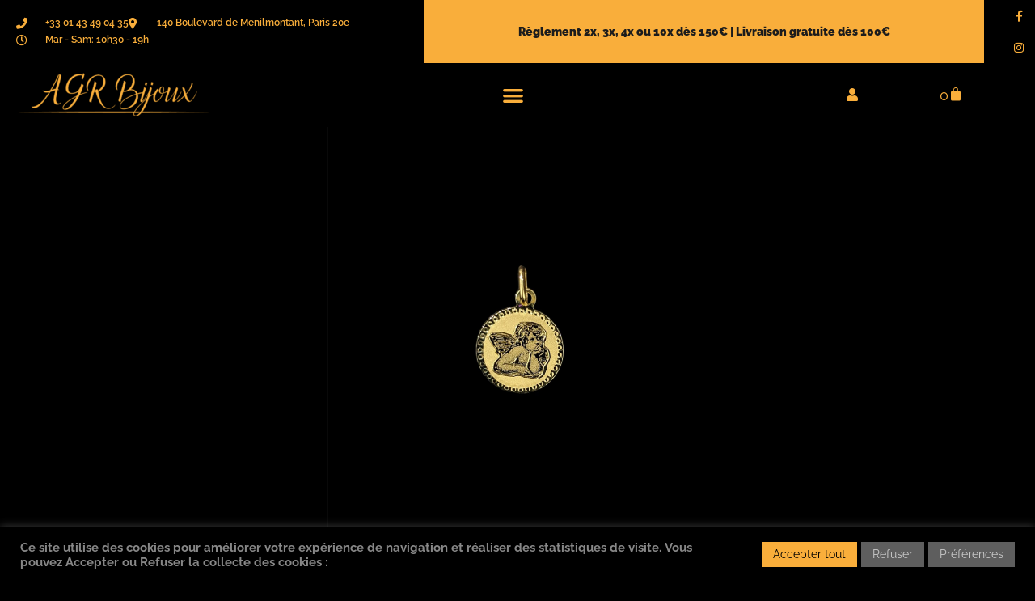

--- FILE ---
content_type: text/html; charset=UTF-8
request_url: https://agrbijoux.com/produit/pendentif-ange/
body_size: 33143
content:
<!DOCTYPE html>
<html lang="fr-FR">
<head>
	<meta charset="UTF-8">
	<meta name="viewport" content="width=device-width, initial-scale=1.0, viewport-fit=cover" />		<script>(function(html){html.className = html.className.replace(/\bno-js\b/,'js')})(document.documentElement);</script>
<title>Pendentif « Ange » &#8211; AGR Bijoux</title>
<meta name='robots' content='max-image-preview:large' />
<script>window._wca = window._wca || [];</script>
<link rel='dns-prefetch' href='//www.googletagmanager.com' />
<link rel='dns-prefetch' href='//stats.wp.com' />
<link rel='dns-prefetch' href='//secure.gravatar.com' />
<link rel='dns-prefetch' href='//cdn.jsdelivr.net' />
<link rel="alternate" type="application/rss+xml" title="AGR Bijoux &raquo; Flux" href="https://agrbijoux.com/feed/" />
<link rel="alternate" type="application/rss+xml" title="AGR Bijoux &raquo; Flux des commentaires" href="https://agrbijoux.com/comments/feed/" />
<link rel="alternate" type="application/rss+xml" title="AGR Bijoux &raquo; Pendentif « Ange » Flux des commentaires" href="https://agrbijoux.com/produit/pendentif-ange/feed/" />
<link rel="alternate" title="oEmbed (JSON)" type="application/json+oembed" href="https://agrbijoux.com/wp-json/oembed/1.0/embed?url=https%3A%2F%2Fagrbijoux.com%2Fproduit%2Fpendentif-ange%2F" />
<link rel="alternate" title="oEmbed (XML)" type="text/xml+oembed" href="https://agrbijoux.com/wp-json/oembed/1.0/embed?url=https%3A%2F%2Fagrbijoux.com%2Fproduit%2Fpendentif-ange%2F&#038;format=xml" />
<style id='wp-img-auto-sizes-contain-inline-css'>
img:is([sizes=auto i],[sizes^="auto," i]){contain-intrinsic-size:3000px 1500px}
/*# sourceURL=wp-img-auto-sizes-contain-inline-css */
</style>
<link rel='stylesheet' id='alma-widget-block-frontend-css' href='https://agrbijoux.com/wp-content/plugins/alma-gateway-for-woocommerce//build/alma-widget-block/alma-widget-block-view.css?ver=5.16.1' media='all' />
<link rel='stylesheet' id='alma-widget-block-frontend-cdn-css' href='https://cdn.jsdelivr.net/npm/@alma/widgets@4.X.X/dist/widgets.min.css?ver=4.x.x' media='all' />
<link rel='stylesheet' id='twentysixteen-jetpack-css' href='https://agrbijoux.com/wp-content/plugins/jetpack/modules/theme-tools/compat/twentysixteen.css?ver=15.4' media='all' />
<style id='wp-emoji-styles-inline-css'>

	img.wp-smiley, img.emoji {
		display: inline !important;
		border: none !important;
		box-shadow: none !important;
		height: 1em !important;
		width: 1em !important;
		margin: 0 0.07em !important;
		vertical-align: -0.1em !important;
		background: none !important;
		padding: 0 !important;
	}
/*# sourceURL=wp-emoji-styles-inline-css */
</style>
<link rel='stylesheet' id='wp-block-library-css' href='https://agrbijoux.com/wp-includes/css/dist/block-library/style.min.css?ver=1fe26245b51c53929aa55b582a127592' media='all' />
<style id='wp-block-library-theme-inline-css'>
.wp-block-audio :where(figcaption){color:#555;font-size:13px;text-align:center}.is-dark-theme .wp-block-audio :where(figcaption){color:#ffffffa6}.wp-block-audio{margin:0 0 1em}.wp-block-code{border:1px solid #ccc;border-radius:4px;font-family:Menlo,Consolas,monaco,monospace;padding:.8em 1em}.wp-block-embed :where(figcaption){color:#555;font-size:13px;text-align:center}.is-dark-theme .wp-block-embed :where(figcaption){color:#ffffffa6}.wp-block-embed{margin:0 0 1em}.blocks-gallery-caption{color:#555;font-size:13px;text-align:center}.is-dark-theme .blocks-gallery-caption{color:#ffffffa6}:root :where(.wp-block-image figcaption){color:#555;font-size:13px;text-align:center}.is-dark-theme :root :where(.wp-block-image figcaption){color:#ffffffa6}.wp-block-image{margin:0 0 1em}.wp-block-pullquote{border-bottom:4px solid;border-top:4px solid;color:currentColor;margin-bottom:1.75em}.wp-block-pullquote :where(cite),.wp-block-pullquote :where(footer),.wp-block-pullquote__citation{color:currentColor;font-size:.8125em;font-style:normal;text-transform:uppercase}.wp-block-quote{border-left:.25em solid;margin:0 0 1.75em;padding-left:1em}.wp-block-quote cite,.wp-block-quote footer{color:currentColor;font-size:.8125em;font-style:normal;position:relative}.wp-block-quote:where(.has-text-align-right){border-left:none;border-right:.25em solid;padding-left:0;padding-right:1em}.wp-block-quote:where(.has-text-align-center){border:none;padding-left:0}.wp-block-quote.is-large,.wp-block-quote.is-style-large,.wp-block-quote:where(.is-style-plain){border:none}.wp-block-search .wp-block-search__label{font-weight:700}.wp-block-search__button{border:1px solid #ccc;padding:.375em .625em}:where(.wp-block-group.has-background){padding:1.25em 2.375em}.wp-block-separator.has-css-opacity{opacity:.4}.wp-block-separator{border:none;border-bottom:2px solid;margin-left:auto;margin-right:auto}.wp-block-separator.has-alpha-channel-opacity{opacity:1}.wp-block-separator:not(.is-style-wide):not(.is-style-dots){width:100px}.wp-block-separator.has-background:not(.is-style-dots){border-bottom:none;height:1px}.wp-block-separator.has-background:not(.is-style-wide):not(.is-style-dots){height:2px}.wp-block-table{margin:0 0 1em}.wp-block-table td,.wp-block-table th{word-break:normal}.wp-block-table :where(figcaption){color:#555;font-size:13px;text-align:center}.is-dark-theme .wp-block-table :where(figcaption){color:#ffffffa6}.wp-block-video :where(figcaption){color:#555;font-size:13px;text-align:center}.is-dark-theme .wp-block-video :where(figcaption){color:#ffffffa6}.wp-block-video{margin:0 0 1em}:root :where(.wp-block-template-part.has-background){margin-bottom:0;margin-top:0;padding:1.25em 2.375em}
/*# sourceURL=/wp-includes/css/dist/block-library/theme.min.css */
</style>
<style id='classic-theme-styles-inline-css'>
/*! This file is auto-generated */
.wp-block-button__link{color:#fff;background-color:#32373c;border-radius:9999px;box-shadow:none;text-decoration:none;padding:calc(.667em + 2px) calc(1.333em + 2px);font-size:1.125em}.wp-block-file__button{background:#32373c;color:#fff;text-decoration:none}
/*# sourceURL=/wp-includes/css/classic-themes.min.css */
</style>
<link rel='stylesheet' id='mediaelement-css' href='https://agrbijoux.com/wp-includes/js/mediaelement/mediaelementplayer-legacy.min.css?ver=4.2.17' media='all' />
<link rel='stylesheet' id='wp-mediaelement-css' href='https://agrbijoux.com/wp-includes/js/mediaelement/wp-mediaelement.min.css?ver=1fe26245b51c53929aa55b582a127592' media='all' />
<style id='jetpack-sharing-buttons-style-inline-css'>
.jetpack-sharing-buttons__services-list{display:flex;flex-direction:row;flex-wrap:wrap;gap:0;list-style-type:none;margin:5px;padding:0}.jetpack-sharing-buttons__services-list.has-small-icon-size{font-size:12px}.jetpack-sharing-buttons__services-list.has-normal-icon-size{font-size:16px}.jetpack-sharing-buttons__services-list.has-large-icon-size{font-size:24px}.jetpack-sharing-buttons__services-list.has-huge-icon-size{font-size:36px}@media print{.jetpack-sharing-buttons__services-list{display:none!important}}.editor-styles-wrapper .wp-block-jetpack-sharing-buttons{gap:0;padding-inline-start:0}ul.jetpack-sharing-buttons__services-list.has-background{padding:1.25em 2.375em}
/*# sourceURL=https://agrbijoux.com/wp-content/plugins/jetpack/_inc/blocks/sharing-buttons/view.css */
</style>
<style id='global-styles-inline-css'>
:root{--wp--preset--aspect-ratio--square: 1;--wp--preset--aspect-ratio--4-3: 4/3;--wp--preset--aspect-ratio--3-4: 3/4;--wp--preset--aspect-ratio--3-2: 3/2;--wp--preset--aspect-ratio--2-3: 2/3;--wp--preset--aspect-ratio--16-9: 16/9;--wp--preset--aspect-ratio--9-16: 9/16;--wp--preset--color--black: #000000;--wp--preset--color--cyan-bluish-gray: #abb8c3;--wp--preset--color--white: #fff;--wp--preset--color--pale-pink: #f78da7;--wp--preset--color--vivid-red: #cf2e2e;--wp--preset--color--luminous-vivid-orange: #ff6900;--wp--preset--color--luminous-vivid-amber: #fcb900;--wp--preset--color--light-green-cyan: #7bdcb5;--wp--preset--color--vivid-green-cyan: #00d084;--wp--preset--color--pale-cyan-blue: #8ed1fc;--wp--preset--color--vivid-cyan-blue: #0693e3;--wp--preset--color--vivid-purple: #9b51e0;--wp--preset--color--dark-gray: #1a1a1a;--wp--preset--color--medium-gray: #686868;--wp--preset--color--light-gray: #e5e5e5;--wp--preset--color--blue-gray: #4d545c;--wp--preset--color--bright-blue: #007acc;--wp--preset--color--light-blue: #9adffd;--wp--preset--color--dark-brown: #402b30;--wp--preset--color--medium-brown: #774e24;--wp--preset--color--dark-red: #640c1f;--wp--preset--color--bright-red: #ff675f;--wp--preset--color--yellow: #ffef8e;--wp--preset--gradient--vivid-cyan-blue-to-vivid-purple: linear-gradient(135deg,rgb(6,147,227) 0%,rgb(155,81,224) 100%);--wp--preset--gradient--light-green-cyan-to-vivid-green-cyan: linear-gradient(135deg,rgb(122,220,180) 0%,rgb(0,208,130) 100%);--wp--preset--gradient--luminous-vivid-amber-to-luminous-vivid-orange: linear-gradient(135deg,rgb(252,185,0) 0%,rgb(255,105,0) 100%);--wp--preset--gradient--luminous-vivid-orange-to-vivid-red: linear-gradient(135deg,rgb(255,105,0) 0%,rgb(207,46,46) 100%);--wp--preset--gradient--very-light-gray-to-cyan-bluish-gray: linear-gradient(135deg,rgb(238,238,238) 0%,rgb(169,184,195) 100%);--wp--preset--gradient--cool-to-warm-spectrum: linear-gradient(135deg,rgb(74,234,220) 0%,rgb(151,120,209) 20%,rgb(207,42,186) 40%,rgb(238,44,130) 60%,rgb(251,105,98) 80%,rgb(254,248,76) 100%);--wp--preset--gradient--blush-light-purple: linear-gradient(135deg,rgb(255,206,236) 0%,rgb(152,150,240) 100%);--wp--preset--gradient--blush-bordeaux: linear-gradient(135deg,rgb(254,205,165) 0%,rgb(254,45,45) 50%,rgb(107,0,62) 100%);--wp--preset--gradient--luminous-dusk: linear-gradient(135deg,rgb(255,203,112) 0%,rgb(199,81,192) 50%,rgb(65,88,208) 100%);--wp--preset--gradient--pale-ocean: linear-gradient(135deg,rgb(255,245,203) 0%,rgb(182,227,212) 50%,rgb(51,167,181) 100%);--wp--preset--gradient--electric-grass: linear-gradient(135deg,rgb(202,248,128) 0%,rgb(113,206,126) 100%);--wp--preset--gradient--midnight: linear-gradient(135deg,rgb(2,3,129) 0%,rgb(40,116,252) 100%);--wp--preset--font-size--small: 13px;--wp--preset--font-size--medium: 20px;--wp--preset--font-size--large: 36px;--wp--preset--font-size--x-large: 42px;--wp--preset--spacing--20: 0.44rem;--wp--preset--spacing--30: 0.67rem;--wp--preset--spacing--40: 1rem;--wp--preset--spacing--50: 1.5rem;--wp--preset--spacing--60: 2.25rem;--wp--preset--spacing--70: 3.38rem;--wp--preset--spacing--80: 5.06rem;--wp--preset--shadow--natural: 6px 6px 9px rgba(0, 0, 0, 0.2);--wp--preset--shadow--deep: 12px 12px 50px rgba(0, 0, 0, 0.4);--wp--preset--shadow--sharp: 6px 6px 0px rgba(0, 0, 0, 0.2);--wp--preset--shadow--outlined: 6px 6px 0px -3px rgb(255, 255, 255), 6px 6px rgb(0, 0, 0);--wp--preset--shadow--crisp: 6px 6px 0px rgb(0, 0, 0);}:where(.is-layout-flex){gap: 0.5em;}:where(.is-layout-grid){gap: 0.5em;}body .is-layout-flex{display: flex;}.is-layout-flex{flex-wrap: wrap;align-items: center;}.is-layout-flex > :is(*, div){margin: 0;}body .is-layout-grid{display: grid;}.is-layout-grid > :is(*, div){margin: 0;}:where(.wp-block-columns.is-layout-flex){gap: 2em;}:where(.wp-block-columns.is-layout-grid){gap: 2em;}:where(.wp-block-post-template.is-layout-flex){gap: 1.25em;}:where(.wp-block-post-template.is-layout-grid){gap: 1.25em;}.has-black-color{color: var(--wp--preset--color--black) !important;}.has-cyan-bluish-gray-color{color: var(--wp--preset--color--cyan-bluish-gray) !important;}.has-white-color{color: var(--wp--preset--color--white) !important;}.has-pale-pink-color{color: var(--wp--preset--color--pale-pink) !important;}.has-vivid-red-color{color: var(--wp--preset--color--vivid-red) !important;}.has-luminous-vivid-orange-color{color: var(--wp--preset--color--luminous-vivid-orange) !important;}.has-luminous-vivid-amber-color{color: var(--wp--preset--color--luminous-vivid-amber) !important;}.has-light-green-cyan-color{color: var(--wp--preset--color--light-green-cyan) !important;}.has-vivid-green-cyan-color{color: var(--wp--preset--color--vivid-green-cyan) !important;}.has-pale-cyan-blue-color{color: var(--wp--preset--color--pale-cyan-blue) !important;}.has-vivid-cyan-blue-color{color: var(--wp--preset--color--vivid-cyan-blue) !important;}.has-vivid-purple-color{color: var(--wp--preset--color--vivid-purple) !important;}.has-black-background-color{background-color: var(--wp--preset--color--black) !important;}.has-cyan-bluish-gray-background-color{background-color: var(--wp--preset--color--cyan-bluish-gray) !important;}.has-white-background-color{background-color: var(--wp--preset--color--white) !important;}.has-pale-pink-background-color{background-color: var(--wp--preset--color--pale-pink) !important;}.has-vivid-red-background-color{background-color: var(--wp--preset--color--vivid-red) !important;}.has-luminous-vivid-orange-background-color{background-color: var(--wp--preset--color--luminous-vivid-orange) !important;}.has-luminous-vivid-amber-background-color{background-color: var(--wp--preset--color--luminous-vivid-amber) !important;}.has-light-green-cyan-background-color{background-color: var(--wp--preset--color--light-green-cyan) !important;}.has-vivid-green-cyan-background-color{background-color: var(--wp--preset--color--vivid-green-cyan) !important;}.has-pale-cyan-blue-background-color{background-color: var(--wp--preset--color--pale-cyan-blue) !important;}.has-vivid-cyan-blue-background-color{background-color: var(--wp--preset--color--vivid-cyan-blue) !important;}.has-vivid-purple-background-color{background-color: var(--wp--preset--color--vivid-purple) !important;}.has-black-border-color{border-color: var(--wp--preset--color--black) !important;}.has-cyan-bluish-gray-border-color{border-color: var(--wp--preset--color--cyan-bluish-gray) !important;}.has-white-border-color{border-color: var(--wp--preset--color--white) !important;}.has-pale-pink-border-color{border-color: var(--wp--preset--color--pale-pink) !important;}.has-vivid-red-border-color{border-color: var(--wp--preset--color--vivid-red) !important;}.has-luminous-vivid-orange-border-color{border-color: var(--wp--preset--color--luminous-vivid-orange) !important;}.has-luminous-vivid-amber-border-color{border-color: var(--wp--preset--color--luminous-vivid-amber) !important;}.has-light-green-cyan-border-color{border-color: var(--wp--preset--color--light-green-cyan) !important;}.has-vivid-green-cyan-border-color{border-color: var(--wp--preset--color--vivid-green-cyan) !important;}.has-pale-cyan-blue-border-color{border-color: var(--wp--preset--color--pale-cyan-blue) !important;}.has-vivid-cyan-blue-border-color{border-color: var(--wp--preset--color--vivid-cyan-blue) !important;}.has-vivid-purple-border-color{border-color: var(--wp--preset--color--vivid-purple) !important;}.has-vivid-cyan-blue-to-vivid-purple-gradient-background{background: var(--wp--preset--gradient--vivid-cyan-blue-to-vivid-purple) !important;}.has-light-green-cyan-to-vivid-green-cyan-gradient-background{background: var(--wp--preset--gradient--light-green-cyan-to-vivid-green-cyan) !important;}.has-luminous-vivid-amber-to-luminous-vivid-orange-gradient-background{background: var(--wp--preset--gradient--luminous-vivid-amber-to-luminous-vivid-orange) !important;}.has-luminous-vivid-orange-to-vivid-red-gradient-background{background: var(--wp--preset--gradient--luminous-vivid-orange-to-vivid-red) !important;}.has-very-light-gray-to-cyan-bluish-gray-gradient-background{background: var(--wp--preset--gradient--very-light-gray-to-cyan-bluish-gray) !important;}.has-cool-to-warm-spectrum-gradient-background{background: var(--wp--preset--gradient--cool-to-warm-spectrum) !important;}.has-blush-light-purple-gradient-background{background: var(--wp--preset--gradient--blush-light-purple) !important;}.has-blush-bordeaux-gradient-background{background: var(--wp--preset--gradient--blush-bordeaux) !important;}.has-luminous-dusk-gradient-background{background: var(--wp--preset--gradient--luminous-dusk) !important;}.has-pale-ocean-gradient-background{background: var(--wp--preset--gradient--pale-ocean) !important;}.has-electric-grass-gradient-background{background: var(--wp--preset--gradient--electric-grass) !important;}.has-midnight-gradient-background{background: var(--wp--preset--gradient--midnight) !important;}.has-small-font-size{font-size: var(--wp--preset--font-size--small) !important;}.has-medium-font-size{font-size: var(--wp--preset--font-size--medium) !important;}.has-large-font-size{font-size: var(--wp--preset--font-size--large) !important;}.has-x-large-font-size{font-size: var(--wp--preset--font-size--x-large) !important;}
:where(.wp-block-post-template.is-layout-flex){gap: 1.25em;}:where(.wp-block-post-template.is-layout-grid){gap: 1.25em;}
:where(.wp-block-term-template.is-layout-flex){gap: 1.25em;}:where(.wp-block-term-template.is-layout-grid){gap: 1.25em;}
:where(.wp-block-columns.is-layout-flex){gap: 2em;}:where(.wp-block-columns.is-layout-grid){gap: 2em;}
:root :where(.wp-block-pullquote){font-size: 1.5em;line-height: 1.6;}
/*# sourceURL=global-styles-inline-css */
</style>
<link rel='stylesheet' id='cookie-law-info-css' href='https://agrbijoux.com/wp-content/plugins/cookie-law-info/legacy/public/css/cookie-law-info-public.css?ver=3.3.9.1' media='all' />
<link rel='stylesheet' id='cookie-law-info-gdpr-css' href='https://agrbijoux.com/wp-content/plugins/cookie-law-info/legacy/public/css/cookie-law-info-gdpr.css?ver=3.3.9.1' media='all' />
<link rel='stylesheet' id='dashicons-css' href='https://agrbijoux.com/wp-includes/css/dashicons.min.css?ver=1fe26245b51c53929aa55b582a127592' media='all' />
<link rel='stylesheet' id='woo-cart-expiration-front-css' href='https://agrbijoux.com/wp-content/plugins/woo-cart-expiration-master/assets/css/woo-cart-expiration-front.min.css?ver=0.2.0' media='all' />
<link rel='stylesheet' id='photoswipe-css' href='https://agrbijoux.com/wp-content/plugins/woocommerce/assets/css/photoswipe/photoswipe.min.css?ver=10.4.3' media='all' />
<link rel='stylesheet' id='photoswipe-default-skin-css' href='https://agrbijoux.com/wp-content/plugins/woocommerce/assets/css/photoswipe/default-skin/default-skin.min.css?ver=10.4.3' media='all' />
<link rel='stylesheet' id='woocommerce-layout-css' href='https://agrbijoux.com/wp-content/plugins/woocommerce/assets/css/woocommerce-layout.css?ver=10.4.3' media='all' />
<style id='woocommerce-layout-inline-css'>

	.infinite-scroll .woocommerce-pagination {
		display: none;
	}
/*# sourceURL=woocommerce-layout-inline-css */
</style>
<link rel='stylesheet' id='woocommerce-smallscreen-css' href='https://agrbijoux.com/wp-content/plugins/woocommerce/assets/css/woocommerce-smallscreen.css?ver=10.4.3' media='only screen and (max-width: 768px)' />
<link rel='stylesheet' id='woocommerce-general-css' href='https://agrbijoux.com/wp-content/plugins/woocommerce/assets/css/woocommerce.css?ver=10.4.3' media='all' />
<style id='woocommerce-inline-inline-css'>
.woocommerce form .form-row .required { visibility: visible; }
/*# sourceURL=woocommerce-inline-inline-css */
</style>
<link rel='stylesheet' id='chld_thm_cfg_parent-css' href='https://agrbijoux.com/wp-content/themes/twentysixteen/style.css?ver=1fe26245b51c53929aa55b582a127592' media='all' />
<link rel='stylesheet' id='twentysixteen-style-css' href='https://agrbijoux.com/wp-content/themes/twentysixteen-child/style.css?ver=1.9.1554246393' media='all' />
<link rel='stylesheet' id='twentysixteen-block-style-css' href='https://agrbijoux.com/wp-content/themes/twentysixteen/css/blocks.css?ver=20240817' media='all' />
<link rel='stylesheet' id='chld_thm_cfg_separate-css' href='https://agrbijoux.com/wp-content/themes/twentysixteen-child/ctc-style.css?ver=1.9.1554246393' media='all' />
<link rel='stylesheet' id='twentysixteen-fonts-css' href='https://agrbijoux.com/wp-content/themes/twentysixteen/fonts/merriweather-plus-montserrat-plus-inconsolata.css?ver=20230328' media='all' />
<link rel='stylesheet' id='genericons-css' href='https://agrbijoux.com/wp-content/plugins/jetpack/_inc/genericons/genericons/genericons.css?ver=3.1' media='all' />
<link rel='stylesheet' id='elementor-frontend-css' href='https://agrbijoux.com/wp-content/uploads/elementor/css/custom-frontend.min.css?ver=1768923200' media='all' />
<style id='elementor-frontend-inline-css'>
.elementor-215 .elementor-element.elementor-element-4f296ec:not(.elementor-motion-effects-element-type-background), .elementor-215 .elementor-element.elementor-element-4f296ec > .elementor-motion-effects-container > .elementor-motion-effects-layer{background-image:url("https://agrbijoux.com/wp-content/uploads/2023/03/PhotoRoom_20230303_203145.jpg");}
/*# sourceURL=elementor-frontend-inline-css */
</style>
<link rel='stylesheet' id='widget-spacer-css' href='https://agrbijoux.com/wp-content/plugins/elementor/assets/css/widget-spacer.min.css?ver=3.34.2' media='all' />
<link rel='stylesheet' id='widget-heading-css' href='https://agrbijoux.com/wp-content/plugins/elementor/assets/css/widget-heading.min.css?ver=3.34.2' media='all' />
<link rel='stylesheet' id='e-animation-fadeInUp-css' href='https://agrbijoux.com/wp-content/plugins/elementor/assets/lib/animations/styles/fadeInUp.min.css?ver=3.34.2' media='all' />
<link rel='stylesheet' id='e-popup-css' href='https://agrbijoux.com/wp-content/plugins/elementor-pro/assets/css/conditionals/popup.min.css?ver=3.34.0' media='all' />
<link rel='stylesheet' id='widget-form-css' href='https://agrbijoux.com/wp-content/plugins/elementor-pro/assets/css/widget-form.min.css?ver=3.34.0' media='all' />
<link rel='stylesheet' id='widget-icon-list-css' href='https://agrbijoux.com/wp-content/uploads/elementor/css/custom-widget-icon-list.min.css?ver=1768923200' media='all' />
<link rel='stylesheet' id='widget-social-icons-css' href='https://agrbijoux.com/wp-content/plugins/elementor/assets/css/widget-social-icons.min.css?ver=3.34.2' media='all' />
<link rel='stylesheet' id='e-apple-webkit-css' href='https://agrbijoux.com/wp-content/uploads/elementor/css/custom-apple-webkit.min.css?ver=1768923200' media='all' />
<link rel='stylesheet' id='widget-image-css' href='https://agrbijoux.com/wp-content/plugins/elementor/assets/css/widget-image.min.css?ver=3.34.2' media='all' />
<link rel='stylesheet' id='widget-nav-menu-css' href='https://agrbijoux.com/wp-content/uploads/elementor/css/custom-pro-widget-nav-menu.min.css?ver=1768923200' media='all' />
<link rel='stylesheet' id='widget-woocommerce-menu-cart-css' href='https://agrbijoux.com/wp-content/uploads/elementor/css/custom-pro-widget-woocommerce-menu-cart.min.css?ver=1768923200' media='all' />
<link rel='stylesheet' id='e-sticky-css' href='https://agrbijoux.com/wp-content/plugins/elementor-pro/assets/css/modules/sticky.min.css?ver=3.34.0' media='all' />
<link rel='stylesheet' id='widget-icon-box-css' href='https://agrbijoux.com/wp-content/uploads/elementor/css/custom-widget-icon-box.min.css?ver=1768923200' media='all' />
<link rel='stylesheet' id='e-animation-fadeIn-css' href='https://agrbijoux.com/wp-content/plugins/elementor/assets/lib/animations/styles/fadeIn.min.css?ver=3.34.2' media='all' />
<link rel='stylesheet' id='e-animation-grow-css' href='https://agrbijoux.com/wp-content/plugins/elementor/assets/lib/animations/styles/e-animation-grow.min.css?ver=3.34.2' media='all' />
<link rel='stylesheet' id='widget-woocommerce-product-images-css' href='https://agrbijoux.com/wp-content/plugins/elementor-pro/assets/css/widget-woocommerce-product-images.min.css?ver=3.34.0' media='all' />
<link rel='stylesheet' id='widget-woocommerce-product-additional-information-css' href='https://agrbijoux.com/wp-content/plugins/elementor-pro/assets/css/widget-woocommerce-product-additional-information.min.css?ver=3.34.0' media='all' />
<link rel='stylesheet' id='widget-woocommerce-product-price-css' href='https://agrbijoux.com/wp-content/plugins/elementor-pro/assets/css/widget-woocommerce-product-price.min.css?ver=3.34.0' media='all' />
<link rel='stylesheet' id='widget-woocommerce-product-add-to-cart-css' href='https://agrbijoux.com/wp-content/uploads/elementor/css/custom-pro-widget-woocommerce-product-add-to-cart.min.css?ver=1768923200' media='all' />
<link rel='stylesheet' id='e-animation-fadeInRight-css' href='https://agrbijoux.com/wp-content/plugins/elementor/assets/lib/animations/styles/fadeInRight.min.css?ver=3.34.2' media='all' />
<link rel='stylesheet' id='widget-share-buttons-css' href='https://agrbijoux.com/wp-content/plugins/elementor-pro/assets/css/widget-share-buttons.min.css?ver=3.34.0' media='all' />
<link rel='stylesheet' id='elementor-icons-shared-0-css' href='https://agrbijoux.com/wp-content/plugins/elementor/assets/lib/font-awesome/css/fontawesome.min.css?ver=5.15.3' media='all' />
<link rel='stylesheet' id='elementor-icons-fa-solid-css' href='https://agrbijoux.com/wp-content/plugins/elementor/assets/lib/font-awesome/css/solid.min.css?ver=5.15.3' media='all' />
<link rel='stylesheet' id='elementor-icons-fa-brands-css' href='https://agrbijoux.com/wp-content/plugins/elementor/assets/lib/font-awesome/css/brands.min.css?ver=5.15.3' media='all' />
<link rel='stylesheet' id='widget-loop-common-css' href='https://agrbijoux.com/wp-content/plugins/elementor-pro/assets/css/widget-loop-common.min.css?ver=3.34.0' media='all' />
<link rel='stylesheet' id='widget-loop-grid-css' href='https://agrbijoux.com/wp-content/uploads/elementor/css/custom-pro-widget-loop-grid.min.css?ver=1768923200' media='all' />
<link rel='stylesheet' id='widget-divider-css' href='https://agrbijoux.com/wp-content/plugins/elementor/assets/css/widget-divider.min.css?ver=3.34.2' media='all' />
<link rel='stylesheet' id='widget-call-to-action-css' href='https://agrbijoux.com/wp-content/uploads/elementor/css/custom-pro-widget-call-to-action.min.css?ver=1768923200' media='all' />
<link rel='stylesheet' id='e-transitions-css' href='https://agrbijoux.com/wp-content/plugins/elementor-pro/assets/css/conditionals/transitions.min.css?ver=3.34.0' media='all' />
<link rel='stylesheet' id='e-shapes-css' href='https://agrbijoux.com/wp-content/plugins/elementor/assets/css/conditionals/shapes.min.css?ver=3.34.2' media='all' />
<link rel='stylesheet' id='elementor-icons-css' href='https://agrbijoux.com/wp-content/plugins/elementor/assets/lib/eicons/css/elementor-icons.min.css?ver=5.46.0' media='all' />
<link rel='stylesheet' id='elementor-post-843091-css' href='https://agrbijoux.com/wp-content/uploads/elementor/css/post-843091.css?ver=1768923198' media='all' />
<link rel='stylesheet' id='font-awesome-5-all-css' href='https://agrbijoux.com/wp-content/plugins/elementor/assets/lib/font-awesome/css/all.min.css?ver=3.34.2' media='all' />
<link rel='stylesheet' id='font-awesome-4-shim-css' href='https://agrbijoux.com/wp-content/plugins/elementor/assets/lib/font-awesome/css/v4-shims.min.css?ver=3.34.2' media='all' />
<link rel='stylesheet' id='elementor-post-3360214-css' href='https://agrbijoux.com/wp-content/uploads/elementor/css/post-3360214.css?ver=1768923198' media='all' />
<link rel='stylesheet' id='elementor-post-3108761-css' href='https://agrbijoux.com/wp-content/uploads/elementor/css/post-3108761.css?ver=1768923198' media='all' />
<link rel='stylesheet' id='elementor-post-96-css' href='https://agrbijoux.com/wp-content/uploads/elementor/css/post-96.css?ver=1768923198' media='all' />
<link rel='stylesheet' id='elementor-post-149-css' href='https://agrbijoux.com/wp-content/uploads/elementor/css/post-149.css?ver=1768923198' media='all' />
<link rel='stylesheet' id='elementor-post-215-css' href='https://agrbijoux.com/wp-content/uploads/elementor/css/post-215.css?ver=1768923198' media='all' />
<link rel='stylesheet' id='cwginstock_frontend_css-css' href='https://agrbijoux.com/wp-content/plugins/back-in-stock-notifier-for-woocommerce/assets/css/frontend.min.css?ver=5.8.1' media='' />
<link rel='stylesheet' id='cwginstock_bootstrap-css' href='https://agrbijoux.com/wp-content/plugins/back-in-stock-notifier-for-woocommerce/assets/css/bootstrap.min.css?ver=5.8.1' media='' />
<link rel='stylesheet' id='ecs-styles-css' href='https://agrbijoux.com/wp-content/plugins/ele-custom-skin/assets/css/ecs-style.css?ver=3.1.9' media='all' />
<link rel='stylesheet' id='elementor-post-298-css' href='https://agrbijoux.com/wp-content/uploads/elementor/css/post-298.css?ver=1554237935' media='all' />
<link rel='stylesheet' id='elementor-gf-local-raleway-css' href='https://agrbijoux.com/wp-content/uploads/elementor/google-fonts/css/raleway.css?ver=1742225616' media='all' />
<link rel='stylesheet' id='elementor-gf-local-josefinsans-css' href='https://agrbijoux.com/wp-content/uploads/elementor/google-fonts/css/josefinsans.css?ver=1742225656' media='all' />
<link rel='stylesheet' id='elementor-icons-fa-regular-css' href='https://agrbijoux.com/wp-content/plugins/elementor/assets/lib/font-awesome/css/regular.min.css?ver=5.15.3' media='all' />
<script id="woocommerce-google-analytics-integration-gtag-js-after">
/* Google Analytics for WooCommerce (gtag.js) */
					window.dataLayer = window.dataLayer || [];
					function gtag(){dataLayer.push(arguments);}
					// Set up default consent state.
					for ( const mode of [{"analytics_storage":"denied","ad_storage":"denied","ad_user_data":"denied","ad_personalization":"denied","region":["AT","BE","BG","HR","CY","CZ","DK","EE","FI","FR","DE","GR","HU","IS","IE","IT","LV","LI","LT","LU","MT","NL","NO","PL","PT","RO","SK","SI","ES","SE","GB","CH"]}] || [] ) {
						gtag( "consent", "default", { "wait_for_update": 500, ...mode } );
					}
					gtag("js", new Date());
					gtag("set", "developer_id.dOGY3NW", true);
					gtag("config", "G-QPY7QPQG29", {"track_404":true,"allow_google_signals":true,"logged_in":false,"linker":{"domains":[],"allow_incoming":false},"custom_map":{"dimension1":"logged_in"}});
//# sourceURL=woocommerce-google-analytics-integration-gtag-js-after
</script>
<script src="https://agrbijoux.com/wp-includes/js/jquery/jquery.min.js?ver=3.7.1" id="jquery-core-js"></script>
<script src="https://agrbijoux.com/wp-includes/js/jquery/jquery-migrate.min.js?ver=3.4.1" id="jquery-migrate-js"></script>
<script id="cookie-law-info-js-extra">
var Cli_Data = {"nn_cookie_ids":[],"cookielist":[],"non_necessary_cookies":[],"ccpaEnabled":"","ccpaRegionBased":"","ccpaBarEnabled":"","strictlyEnabled":["necessary","obligatoire"],"ccpaType":"gdpr","js_blocking":"1","custom_integration":"","triggerDomRefresh":"","secure_cookies":""};
var cli_cookiebar_settings = {"animate_speed_hide":"500","animate_speed_show":"500","background":"#000000","border":"#b1a6a6c2","border_on":"","button_1_button_colour":"#f9ae3b","button_1_button_hover":"#c78b2f","button_1_link_colour":"#000000","button_1_as_button":"1","button_1_new_win":"","button_2_button_colour":"#333","button_2_button_hover":"#292929","button_2_link_colour":"#444","button_2_as_button":"","button_2_hidebar":"","button_3_button_colour":"#5e5e5e","button_3_button_hover":"#4b4b4b","button_3_link_colour":"#cccccc","button_3_as_button":"1","button_3_new_win":"","button_4_button_colour":"#5e5e5e","button_4_button_hover":"#4b4b4b","button_4_link_colour":"#cccccc","button_4_as_button":"1","button_7_button_colour":"#f9ae3b","button_7_button_hover":"#c78b2f","button_7_link_colour":"#000000","button_7_as_button":"1","button_7_new_win":"","font_family":"inherit","header_fix":"","notify_animate_hide":"1","notify_animate_show":"1","notify_div_id":"#cookie-law-info-bar","notify_position_horizontal":"right","notify_position_vertical":"bottom","scroll_close":"","scroll_close_reload":"","accept_close_reload":"","reject_close_reload":"","showagain_tab":"","showagain_background":"#fff","showagain_border":"#000","showagain_div_id":"#cookie-law-info-again","showagain_x_position":"100px","text":"#878787","show_once_yn":"","show_once":"10000","logging_on":"","as_popup":"","popup_overlay":"1","bar_heading_text":"","cookie_bar_as":"banner","popup_showagain_position":"bottom-right","widget_position":"left"};
var log_object = {"ajax_url":"https://agrbijoux.com/wp-admin/admin-ajax.php"};
//# sourceURL=cookie-law-info-js-extra
</script>
<script src="https://agrbijoux.com/wp-content/plugins/cookie-law-info/legacy/public/js/cookie-law-info-public.js?ver=3.3.9.1" id="cookie-law-info-js"></script>
<script src="https://agrbijoux.com/wp-content/plugins/woocommerce/assets/js/jquery-blockui/jquery.blockUI.min.js?ver=2.7.0-wc.10.4.3" id="wc-jquery-blockui-js" data-wp-strategy="defer"></script>
<script id="wc-add-to-cart-js-extra">
var wc_add_to_cart_params = {"ajax_url":"/wp-admin/admin-ajax.php","wc_ajax_url":"/?wc-ajax=%%endpoint%%","i18n_view_cart":"Voir le panier","cart_url":"https://agrbijoux.com/panier/","is_cart":"","cart_redirect_after_add":"yes"};
//# sourceURL=wc-add-to-cart-js-extra
</script>
<script src="https://agrbijoux.com/wp-content/plugins/woocommerce/assets/js/frontend/add-to-cart.min.js?ver=10.4.3" id="wc-add-to-cart-js" defer data-wp-strategy="defer"></script>
<script src="https://agrbijoux.com/wp-content/plugins/woocommerce/assets/js/zoom/jquery.zoom.min.js?ver=1.7.21-wc.10.4.3" id="wc-zoom-js" defer data-wp-strategy="defer"></script>
<script src="https://agrbijoux.com/wp-content/plugins/woocommerce/assets/js/flexslider/jquery.flexslider.min.js?ver=2.7.2-wc.10.4.3" id="wc-flexslider-js" defer data-wp-strategy="defer"></script>
<script src="https://agrbijoux.com/wp-content/plugins/woocommerce/assets/js/photoswipe/photoswipe.min.js?ver=4.1.1-wc.10.4.3" id="wc-photoswipe-js" defer data-wp-strategy="defer"></script>
<script src="https://agrbijoux.com/wp-content/plugins/woocommerce/assets/js/photoswipe/photoswipe-ui-default.min.js?ver=4.1.1-wc.10.4.3" id="wc-photoswipe-ui-default-js" defer data-wp-strategy="defer"></script>
<script id="wc-single-product-js-extra">
var wc_single_product_params = {"i18n_required_rating_text":"Veuillez s\u00e9lectionner une note","i18n_rating_options":["1\u00a0\u00e9toile sur 5","2\u00a0\u00e9toiles sur 5","3\u00a0\u00e9toiles sur 5","4\u00a0\u00e9toiles sur 5","5\u00a0\u00e9toiles sur 5"],"i18n_product_gallery_trigger_text":"Voir la galerie d\u2019images en plein \u00e9cran","review_rating_required":"yes","flexslider":{"rtl":false,"animation":"slide","smoothHeight":true,"directionNav":false,"controlNav":"thumbnails","slideshow":false,"animationSpeed":500,"animationLoop":false,"allowOneSlide":false},"zoom_enabled":"1","zoom_options":[],"photoswipe_enabled":"1","photoswipe_options":{"shareEl":false,"closeOnScroll":false,"history":false,"hideAnimationDuration":0,"showAnimationDuration":0},"flexslider_enabled":"1"};
//# sourceURL=wc-single-product-js-extra
</script>
<script src="https://agrbijoux.com/wp-content/plugins/woocommerce/assets/js/frontend/single-product.min.js?ver=10.4.3" id="wc-single-product-js" defer data-wp-strategy="defer"></script>
<script src="https://agrbijoux.com/wp-content/plugins/woocommerce/assets/js/js-cookie/js.cookie.min.js?ver=2.1.4-wc.10.4.3" id="wc-js-cookie-js" defer data-wp-strategy="defer"></script>
<script id="woocommerce-js-extra">
var woocommerce_params = {"ajax_url":"/wp-admin/admin-ajax.php","wc_ajax_url":"/?wc-ajax=%%endpoint%%","i18n_password_show":"Afficher le mot de passe","i18n_password_hide":"Masquer le mot de passe"};
//# sourceURL=woocommerce-js-extra
</script>
<script src="https://agrbijoux.com/wp-content/plugins/woocommerce/assets/js/frontend/woocommerce.min.js?ver=10.4.3" id="woocommerce-js" defer data-wp-strategy="defer"></script>
<script id="twentysixteen-script-js-extra">
var screenReaderText = {"expand":"ouvrir le sous-menu","collapse":"fermer le sous-menu"};
//# sourceURL=twentysixteen-script-js-extra
</script>
<script src="https://agrbijoux.com/wp-content/themes/twentysixteen/js/functions.js?ver=20230629" id="twentysixteen-script-js" defer data-wp-strategy="defer"></script>
<script src="https://stats.wp.com/s-202604.js" id="woocommerce-analytics-js" defer data-wp-strategy="defer"></script>
<script src="https://agrbijoux.com/wp-content/plugins/elementor/assets/lib/font-awesome/js/v4-shims.min.js?ver=3.34.2" id="font-awesome-4-shim-js"></script>
<script id="ecs_ajax_load-js-extra">
var ecs_ajax_params = {"ajaxurl":"https://agrbijoux.com/wp-admin/admin-ajax.php","posts":"{\"page\":0,\"product\":\"pendentif-ange\",\"post_type\":\"product\",\"name\":\"pendentif-ange\",\"error\":\"\",\"m\":\"\",\"p\":0,\"post_parent\":\"\",\"subpost\":\"\",\"subpost_id\":\"\",\"attachment\":\"\",\"attachment_id\":0,\"pagename\":\"\",\"page_id\":0,\"second\":\"\",\"minute\":\"\",\"hour\":\"\",\"day\":0,\"monthnum\":0,\"year\":0,\"w\":0,\"category_name\":\"\",\"tag\":\"\",\"cat\":\"\",\"tag_id\":\"\",\"author\":\"\",\"author_name\":\"\",\"feed\":\"\",\"tb\":\"\",\"paged\":0,\"meta_key\":\"\",\"meta_value\":\"\",\"preview\":\"\",\"s\":\"\",\"sentence\":\"\",\"title\":\"\",\"fields\":\"all\",\"menu_order\":\"\",\"embed\":\"\",\"category__in\":[],\"category__not_in\":[],\"category__and\":[],\"post__in\":[],\"post__not_in\":[],\"post_name__in\":[],\"tag__in\":[],\"tag__not_in\":[],\"tag__and\":[],\"tag_slug__in\":[],\"tag_slug__and\":[],\"post_parent__in\":[],\"post_parent__not_in\":[],\"author__in\":[],\"author__not_in\":[],\"search_columns\":[],\"ignore_sticky_posts\":false,\"suppress_filters\":false,\"cache_results\":true,\"update_post_term_cache\":true,\"update_menu_item_cache\":false,\"lazy_load_term_meta\":true,\"update_post_meta_cache\":true,\"posts_per_page\":10,\"nopaging\":false,\"comments_per_page\":\"50\",\"no_found_rows\":false,\"order\":\"DESC\"}"};
//# sourceURL=ecs_ajax_load-js-extra
</script>
<script src="https://agrbijoux.com/wp-content/plugins/ele-custom-skin/assets/js/ecs_ajax_pagination.js?ver=3.1.9" id="ecs_ajax_load-js"></script>
<script src="https://agrbijoux.com/wp-content/plugins/ele-custom-skin/assets/js/ecs.js?ver=3.1.9" id="ecs-script-js"></script>
<link rel="https://api.w.org/" href="https://agrbijoux.com/wp-json/" /><link rel="alternate" title="JSON" type="application/json" href="https://agrbijoux.com/wp-json/wp/v2/product/3405695" /><link rel="EditURI" type="application/rsd+xml" title="RSD" href="https://agrbijoux.com/xmlrpc.php?rsd" />
<link rel="canonical" href="https://agrbijoux.com/produit/pendentif-ange/" />
	<style>img#wpstats{display:none}</style>
			<noscript><style>.woocommerce-product-gallery{ opacity: 1 !important; }</style></noscript>
	<meta name="generator" content="Elementor 3.34.2; features: additional_custom_breakpoints; settings: css_print_method-external, google_font-enabled, font_display-auto">
			<style>
				.e-con.e-parent:nth-of-type(n+4):not(.e-lazyloaded):not(.e-no-lazyload),
				.e-con.e-parent:nth-of-type(n+4):not(.e-lazyloaded):not(.e-no-lazyload) * {
					background-image: none !important;
				}
				@media screen and (max-height: 1024px) {
					.e-con.e-parent:nth-of-type(n+3):not(.e-lazyloaded):not(.e-no-lazyload),
					.e-con.e-parent:nth-of-type(n+3):not(.e-lazyloaded):not(.e-no-lazyload) * {
						background-image: none !important;
					}
				}
				@media screen and (max-height: 640px) {
					.e-con.e-parent:nth-of-type(n+2):not(.e-lazyloaded):not(.e-no-lazyload),
					.e-con.e-parent:nth-of-type(n+2):not(.e-lazyloaded):not(.e-no-lazyload) * {
						background-image: none !important;
					}
				}
			</style>
			
<!-- Jetpack Open Graph Tags -->
<meta property="og:type" content="article" />
<meta property="og:title" content="Pendentif « Ange »" />
<meta property="og:url" content="https://agrbijoux.com/produit/pendentif-ange/" />
<meta property="og:description" content="pendentif rond avec gravure « Ange », diamètre 15mm, bélière pour chaine max 3mm" />
<meta property="article:published_time" content="2025-04-15T16:01:41+00:00" />
<meta property="article:modified_time" content="2025-04-15T16:01:42+00:00" />
<meta property="og:site_name" content="AGR Bijoux" />
<meta property="og:image" content="https://agrbijoux.com/wp-content/uploads/2023/03/PhotoRoom_20230303_203145.jpg" />
<meta property="og:image:width" content="1788" />
<meta property="og:image:height" content="2189" />
<meta property="og:image:alt" content="" />
<meta property="og:locale" content="fr_FR" />
<meta name="twitter:text:title" content="Pendentif « Ange »" />
<meta name="twitter:image" content="https://agrbijoux.com/wp-content/uploads/2023/03/PhotoRoom_20230303_203145.jpg?w=640" />
<meta name="twitter:card" content="summary_large_image" />

<!-- End Jetpack Open Graph Tags -->
<link rel="icon" href="https://agrbijoux.com/wp-content/uploads/2025/11/cropped-AGR-Favicon-scaled-1-32x32.png" sizes="32x32" />
<link rel="icon" href="https://agrbijoux.com/wp-content/uploads/2025/11/cropped-AGR-Favicon-scaled-1-192x192.png" sizes="192x192" />
<link rel="apple-touch-icon" href="https://agrbijoux.com/wp-content/uploads/2025/11/cropped-AGR-Favicon-scaled-1-180x180.png" />
<meta name="msapplication-TileImage" content="https://agrbijoux.com/wp-content/uploads/2025/11/cropped-AGR-Favicon-scaled-1-270x270.png" />
		<style id="wp-custom-css">
			/* Get rid of black border */
 
.site {
    margin: 0 auto !important;
}
 
body:not(.custom-background-image):before,
    body:not(.custom-background-image):after {
    height: 0px !important;
}
 
.site-inner {
    overflow: hidden !important;
}
/* Get rid of black border END */

body {
    background-color: #000000;
		font-family: Raleway;
}

/* >>>>CART PAGE CUSTOMIZATION*/



/* MESSAGE BOX BORDER TOP */
.woocommerce-message {
    border-top-color: #f9ae3b;
}

/* MESSAGE BOX CHECK ICON */
.woocommerce-message::before {
    content: '\e015';
    color: #f9ae3b;
}

/* BOUTON REMOVE */
.woocommerce a.remove {
    display: block;
    font-size: 3.5em;
    height: 1em;
    width: 1em;
    text-align: center;
    line-height: 0.9;
    border-radius: 100%;
    color: #f9ae3b!important;
    text-decoration: none;
    font-weight: 300;
    border: 0;
}
.woocommerce a.remove:hover {
    color: #fff!important;
    background: #1a1a1a;
}


/*PAGE PRODUIT*/

/*Adjust height of the single product image*/

.woocommerce div.product div.images a img {
height: 70vh;
object-fit: contain;
object-position: top;
}


/* Adjust size & position of thumbnails */

    .single-product div.product .woocommerce-product-gallery .flex-control-thumbs {
    width: 70%;
    float: none;
    }

/*tabs panel display*/

.woocommerce .elementor-215 .elementor-element.elementor-element-2f0d5ba .woocommerce-Tabs-panel h2 {
	    display: none;
}

select {
background-color: transparent;
	border-color: #484848;
}

.woocommerce div.product form.cart .woocommerce-variation-description p {
 display: none;
;
}

/* hide woocommerce product count for subcategories */
.products .product-category .count{
display: none; }

/* hide woocommerce zoom icon by wooexplorer*/
.single-product .woocommerce-product-gallery .woocommerce-product-gallery__trigger {
display: none;
}

.elementor-ribbon-inner {
    text-align: center;
    left: 0;
    width: 200%;
    -webkit-transform: translateY(-50%) translateX(-50%) translateX(35
px
) rotate(
-45deg);
    -ms-transform: translateY(-50%) translateX(-50%) translateX(35px) rotate(-45deg);
    transform: translateY(-50%) translateX(-50%) translateX(35
px
) rotate(
-45deg);
    margin-top: 35
px
;
    font-size: 13px;
    line-height: 2;
    font-weight: 800!important;
    text-transform: uppercase;
    background: #F9AE3B;
    color: #000;
}

/* TABLE PANIER IMAGE PRODUIT */
#add_payment_method table.cart img, .woocommerce-cart table.cart img, .woocommerce-checkout table.cart img {
    width: 100px;
    box-shadow: none;
    border-radius: 10px;
}

/* TABLE PANIER HEADER */
.woocommerce table.shop_table th {
    font-weight: 600;
    text-align: center;
    padding: 9px 12px;
    line-height: 1.5em;
}

/* TABLE PANIER CONTENU */
.woocommerce table.shop_table td {
    border-top: 1px solid rgba(0,0,0,.1);
    padding: 9px 12px;
    vertical-align: middle;
    line-height: 1.5em;
    text-align: center;
}

/* PRODUCT NAME */
td.product-name {
    font-size: 1.3em;
}

/* LIENS NORMAL/HOVER */
a {
    color: #f9ae3b;
    text-decoration: none;
}
a:hover, a:focus, a:active {
    color: #7a7a7a;
}

/* Champ QUANTITE */
.woocommerce .quantity .qty {
    width: 3.631em;
    text-align: center;
    font-family: Raleway;
    font-weight: 600;
}

/* Boutons PROMO & MAJ */
.woocommerce .cart .button, .woocommerce .cart input.button{
		background-color:#f9ae3b;
    color: #000;
}
.woocommerce .cart .button, .woocommerce .cart input.button.alt:hover{
		background-color:#555555;
    color: #fff;
}

/* Div TOTAL PANIER */
div.cart_totals{
	  color: #f9ae3b;
}

td{
	font-size: 18px;
	font-weight: 700;
}

.woocommerce table.shop_table td small {
    font-weight: 700;
}
span.woocommerce-Price-amount.amount{
	color:#f9ae3b;
}

/* Bouton VALIDER LA COMMANDE */
a.checkout-button.button.alt.wc-forward{
	  font-size: 24px;
	  font-weight: 700;
	  background-color: #f9ae3b;
    color: #000;
}
.woocommerce #respond input#submit.alt:hover, .woocommerce a.button.alt:hover, .woocommerce button.button.alt:hover, .woocommerce input.button.alt:hover {
    background-color: #555555;
    color: #fff;
}

#add_payment_method .wc-proceed-to-checkout a.checkout-button, .woocommerce-cart .wc-proceed-to-checkout a.checkout-button, .woocommerce-checkout .wc-proceed-to-checkout a.checkout-button {
    display: block;
    text-align: center;
    margin-bottom: 2em;
    font-size: 1.5em;
    padding: 2em;
}
.woocommerce #respond input#submit.alt, .woocommerce a.button.alt, .woocommerce button.button.alt, .woocommerce input.button.alt {
    background-color: #1a1a1a;
    color: #fff;
    -webkit-font-smoothing: antialiased;
}
.woocommerce #respond input#submit:hover, .woocommerce a.button:hover, .woocommerce button.button:hover, .woocommerce input.button:hover {
    background-color: #dad8da;
    text-decoration: none;
    background-image: none;
    color: #515151;
}
.woocommerce #respond input#submit, .woocommerce a.button, .woocommerce button.button, .woocommerce input.button {
    font-size: 100%;
    margin: 0;
    line-height: 1;
    cursor: pointer;
    position: relative;
    text-decoration: none;
    overflow: visible;
    padding: .618em 1em;
    font-weight: 600;
    letter-spacing: 0.1em;
    border-radius: 6px;
    left: auto;
    color: #515151;
    background-color: #ebe9eb;
    border: 0;
    display: inline-block;
    background-image: none;
    box-shadow: none;
    text-shadow: none;
}

/* Champ CODE PROMO */
.woocommerce #content table.cart td.actions .input-text, .woocommerce table.cart td.actions .input-text, .woocommerce-page #content table.cart td.actions .input-text, .woocommerce-page table.cart td.actions .input-text {
    width: 120px;
}

/* >>>>CART PAGE CUSTOMIZATION END */

/* >>>>CHECKOUT PAGE CUSTOMIZATION */


.woocommerce form .form-row label {
  font-weight: 600;  
	line-height: 2;
    color: #a5a5a5;
    letter-spacing: 0.1em;
}

/* CHAMPS FORMULAIRE */
input[type="date"], input[type="time"], input[type="datetime-local"], input[type="week"], input[type="month"], input[type="text"], input[type="email"], input[type="url"], input[type="password"], input[type="search"], input[type="tel"], input[type="number"], textarea {
    background: #2c2c2c;
    background-image: -webkit-linear-gradient(rgba(255, 255, 255, 0), rgba(255, 255, 255, 0));
    border: 0px solid #d1d1d1;
    border-radius: 2px;
    color: #A1A1A1;
	  font-family: raleway;
	  font-weight: 500;
    padding: 0.625em 0.4375em;
    width: 100%;
}

/* RECAP COMMANDE TITRE */

h3#order_review_heading{
	text-align: center;
	font-size: 36px;
	line-height: 1;
	padding-bottom: 50px;
	color: #f9ae3b;
}

/* METHODE DE REGLEMENT */

#add_payment_method #payment ul.payment_methods, .woocommerce-cart #payment ul.payment_methods, .woocommerce-checkout #payment ul.payment_methods {
    text-align: left;
    padding: 1em;
    border-bottom: 1px solid #d3ced2;
	  border-radius: 2px;
		background-color:#222222;
    color: #9B9B9B;
    margin: 0;
    list-style: none outside;
}

#add_payment_method #payment div.form-row, .woocommerce-cart #payment div.form-row, .woocommerce-checkout #payment div.form-row {
    padding: 1em;
		background-color:#222222;
    color: #9B9B9B;
}

/* Bouton PAYER PAR CB */
.woocommerce #payment #place_order, .woocommerce-page #payment button#place_order.button.alt{
		font-size: 18px;
	  font-weight: 700;
	  background-color: #f9ae3b;
    color: #000;
}

.woocommerce #payment #place_order, .woocommerce-page #payment button#place_order.button.alt:hover {
    background-color: #1c1c1c;
    color: #fff;
}

/* CODE PROMO */
.woocommerce-info {
    border-top-color: #f9ae3b;
}
.woocommerce-error, .woocommerce-info, .woocommerce-message {
    padding: 1em 2em 1em 3.5em;
    margin: 0 0 2em;
    position: relative;
    background-color: #1a1a1a;
    color: #ccc;
    border-top: 3px solid #f9ae3b;
    list-style: none outside;
    width: auto;
    word-wrap: break-word;
}
.woocommerce-info::before {
    color: #f9ae3b;
}
.woocommerce-error::before, .woocommerce-info::before, .woocommerce-message::before {
    font-family: WooCommerce;
    content: '\e028';
    display: inline-block;
    position: absolute;
    top: 1em;
    left: 1.5em;
}

/* FORMULAIRE */

.woocommerce form .form-row label {
    line-height: 2;
    color: #7a7a7a;
    letter-spacing: 0.1em;
}

/* ASTERIX */

.woocommerce form .form-row .required {
    color: #f9ae3b;
    font-weight: 400;
    border: 0!important;
    text-decoration: none;
		visibility: hidden;
}
.woocommerce form .form-row .required {
    visibility: visible;
}

#customer_details {
	margin-top: 50px;
	margin-bottom: 50px;
}

table, th, td {
    border: 0px solid #e8e8e8;
		color: #222222;
}
td {
	color: #777777;
}

.woocommerce table.shop_attributes th {
    width: 150px;
    font-weight: 700;
    border-top: 0;
		color: #aaaaaa;
    line-height: 1.5;
}

/* PAGINATION */

.woocommerce nav.woocommerce-pagination ul {
    display: inline-block;
    white-space: nowrap;
    padding: 0;
    clear: both;
    border: 1px solid #f9ae3b;
    border-right: 0;
    margin: 1px;
}

.woocommerce nav.woocommerce-pagination ul li a:focus, .woocommerce nav.woocommerce-pagination ul li a:hover, .woocommerce nav.woocommerce-pagination ul li span.current {
    background: #f9ae3b;
    color: #000000;
}

/* MON COMPTE */

.woocommerce-account .woocommerce-MyAccount-content {
    float: right;
    width: 68%;
		color: #888888;
}

.woocommerce-account .woocommerce-MyAccount-navigation {
    float: left;
    width: 30%;
		font-size: 22px;
}

.entry-title {
    font-family: Montserrat, "Helvetica Neue", sans-serif;
    font-size: 28px;
		color: #888888;
    font-weight: 700;
    line-height: 1.25;
    margin-bottom: 1em;
}

.woocommerce table.shop_table th {
    font-weight: 600;
		color: #888888;
    text-align: center;
    padding: 9px 12px;
    line-height: 1.5em;
}

/* WOOCOMMERCE BUTTON */

.woocommerce #respond input#submit, .woocommerce a.button, .woocommerce button.button, .woocommerce input.button {
    font-size: 100%;
    margin: 0;
    line-height: 1;
    cursor: pointer;
    position: relative;
    text-decoration: none;
    overflow: visible;
    padding: .618em 1em;
    font-weight: 600;
    letter-spacing: 0.1em;
    border-radius: 6px;
    left: auto;
    color: #f9ae3b;
    background-color: #000000;
    border: 0;
    display: inline-block;
    background-image: none;
    box-shadow: none;
    text-shadow: none;
		transition: 0.5s;
}

.woocommerce #respond input#submit:hover, .woocommerce a.button:hover, .woocommerce button.button:hover, .woocommerce input.button:hover {
    background-color: #f9ae3b;
    text-decoration: none;
    background-image: none;
    color: #000000;
}

/* MON COMPTE - LOGIN */

.woocommerce form.checkout_coupon, .woocommerce form.login, .woocommerce form.register {
		color: #a5a5a5;
    border: 1px solid #d3ced2;
    padding: 20px;
    margin: 2em 0;
    text-align: left;
    border-radius: 5px;
}

.woocommerce form .form-row label {
    line-height: 2;
    color: #a5a5a5;
    letter-spacing: 0.1em;
}

.woocommerce .col2-set, .woocommerce-page .col2-set .h2 {
		color: #f9ae3b;
}

/* PANIER SLIDE PANEL */

.elementor-menu-cart__container .elementor-menu-cart__main {
    -webkit-transition: .3s;
    -o-transition: .3s;
    transition: .3s;
    position: fixed;
    top: 0;
    width: 350px;
    max-width: 100%;
    right: 0;
    bottom: 0;
    padding: 30px;
    background-color: #222222;
    -webkit-box-shadow: 0 0 20px rgba(0,0,0,.2);
    box-shadow: 0 0 20px rgba(0,0,0,.2);
    -webkit-transform: translateX(0);
    -ms-transform: translateX(0);
    transform: translateX(0);
}

.elementor-96 .elementor-element.elementor-element-3a325f6 .elementor-menu-cart__product-name, .elementor-96 .elementor-element.elementor-element-3a325f6 .elementor-menu-cart__product-name a {
    color: #888888;
    font-weight: 600;
}


/* PANIER SLIDE PANEL - BTN PANIER */

.elementor-96 .elementor-element.elementor-element-3a325f6 .elementor-button--view-cart {
    color: #f9ae3b;
    background-color: #222222;
		border-style: solid;
		border-width: 3px;
		border-radius: 6px;
		border-color: #f9ae3b;
		transition: 0.5s;
}

.elementor-96 .elementor-element.elementor-element-3a325f6 .elementor-button--view-cart:hover {
    color: #222222;
    background-color: #f9ae3b;
		border-style: solid;
		border-width: 3px;
		border-radius: 6px;
		border-color: #f9ae3b;
}

/* QUANTCAST PANEL */


.qc-cmp-ui {
    background-color: black !important;
    bottom: 0;
    box-sizing: border-box;
    color: #fff;
    font-family: Arial,Verdana,sans-serif;
    justify-content: space-between;
    left: 0;
    max-height: 100vh;
    min-height: 300px!important;
    opacity: 0;
    overflow-x: hidden;
    overflow-y: scroll;
    position: fixed;
    right: 0;
    visibility: hidden;
    will-change: visibility,opacity;
    -webkit-font-smoothing: antialiased;
}

/* QUANTCAST BUTTON */

.qc-cmp-button {
    background-color: #fff;
    border: 2px solid #fff;
    border-radius: 3px;
    box-shadow: 0 1px 1px 0 rgba(0,0,0,.2);
    box-sizing: border-box;
    color: black !important;
    cursor: pointer!important;
    font-family: Arial,sans-serif;
    font-size: 14px;
    font-weight: 600;
    height: 55px!important;
    letter-spacing: 2px;
    line-height: 34px;
    margin: 0 0 15px;
    padding: 0 13px;
    text-align: center;
    text-decoration: none;
    text-transform: uppercase;
    transition: all .2s ease-in-out;
    white-space: nowrap;
    -webkit-font-smoothing: antialiased;
}
.qc-cmp-button:hover {
    background-color: #f9ae3b !important;
    color: #fff;
}

/* QUANTCAST FIXED LINK */

a.qc-cmp-persistent-link {
    cursor: pointer;
    position: fixed;
    background-color: rgb(245, 145, 30) !important;
    padding: 5px 15px;
    color: black !important;
    display: flex;
    align-items: center;
    max-height: 30px;
    z-index: 2147483640;
    bottom: 0px;
    right: 0px;
    border-top-left-radius: 3px;
    border-top-right-radius: 3px;
}
#cog {
    fill: black !important;
    fill-rule: nonzero;
}

mark, ins {
    background: rgb(255, 255, 255, 0);
    color: #fff;
    padding: 0.125em 0.25em;
    text-decoration: none;
}

/*Commande Reçue*/

.elementor-167 .elementor-element.elementor-element-4b34fcea {
	  color: #777777;
    margin-top: 0px;
    margin-bottom: 50px;
}

/*Créer une alerte stock*/

.cwginstock-subscribe-form .panel-primary>.panel-heading {
    color: #fff;
    background-color: #f9ae3b;
    border-color: #f9ae3b;
}


.cwginstock-subscribe-form .panel-primary>.panel-heading button:hover, button:focus, input[type="button"]:hover, input[type="button"]:focus, input[type="reset"]:hover, input[type="reset"]:focus, input[type="submit"]:hover, input[type="submit"]:focus {
    background: #f9ae3b;
}		</style>
		</head>
<body data-rsssl=1 class="wp-singular product-template-default single single-product postid-3405695 wp-custom-logo wp-embed-responsive wp-theme-twentysixteen wp-child-theme-twentysixteen-child theme-twentysixteen woocommerce woocommerce-page woocommerce-no-js no-sidebar elementor-default elementor-template-full-width elementor-kit-843091 elementor-page-215">
		<header data-elementor-type="header" data-elementor-id="96" class="elementor elementor-96 elementor-location-header" data-elementor-post-type="elementor_library">
					<section class="elementor-section elementor-top-section elementor-element elementor-element-acf34cc elementor-section-content-middle elementor-hidden-phone elementor-section-full_width elementor-section-height-default elementor-section-height-default" data-id="acf34cc" data-element_type="section" data-settings="{&quot;background_background&quot;:&quot;classic&quot;}">
						<div class="elementor-container elementor-column-gap-no">
					<div class="elementor-column elementor-col-33 elementor-top-column elementor-element elementor-element-01ea35e" data-id="01ea35e" data-element_type="column">
			<div class="elementor-widget-wrap elementor-element-populated">
						<div class="elementor-element elementor-element-7141f7b elementor-icon-list--layout-inline elementor-mobile-align-center elementor-list-item-link-full_width elementor-widget elementor-widget-icon-list" data-id="7141f7b" data-element_type="widget" data-widget_type="icon-list.default">
				<div class="elementor-widget-container">
							<ul class="elementor-icon-list-items elementor-inline-items">
							<li class="elementor-icon-list-item elementor-inline-item">
											<span class="elementor-icon-list-icon">
							<i aria-hidden="true" class="fas fa-phone"></i>						</span>
										<span class="elementor-icon-list-text">+33 01 43 49 04 35</span>
									</li>
								<li class="elementor-icon-list-item elementor-inline-item">
											<span class="elementor-icon-list-icon">
							<i aria-hidden="true" class="fas fa-map-marker-alt"></i>						</span>
										<span class="elementor-icon-list-text">140 Boulevard de Menilmontant, Paris 20e</span>
									</li>
								<li class="elementor-icon-list-item elementor-inline-item">
											<span class="elementor-icon-list-icon">
							<i aria-hidden="true" class="far fa-clock"></i>						</span>
										<span class="elementor-icon-list-text">Mar - Sam: 10h30 - 19h</span>
									</li>
						</ul>
						</div>
				</div>
					</div>
		</div>
				<div class="elementor-column elementor-col-33 elementor-top-column elementor-element elementor-element-22c440a" data-id="22c440a" data-element_type="column" data-settings="{&quot;background_background&quot;:&quot;classic&quot;}">
			<div class="elementor-widget-wrap elementor-element-populated">
						<div class="elementor-element elementor-element-7bc982e elementor-widget elementor-widget-heading" data-id="7bc982e" data-element_type="widget" data-widget_type="heading.default">
				<div class="elementor-widget-container">
					<h5 class="elementor-heading-title elementor-size-default">Règlement 2x, 3x, 4x ou 10x dès 150€ | Livraison gratuite dès 100€</h5>				</div>
				</div>
					</div>
		</div>
				<div class="elementor-column elementor-col-33 elementor-top-column elementor-element elementor-element-f88a20f" data-id="f88a20f" data-element_type="column">
			<div class="elementor-widget-wrap elementor-element-populated">
						<div class="elementor-element elementor-element-68fc3cb e-grid-align-right elementor-shape-square e-grid-align-mobile-center elementor-grid-0 elementor-widget elementor-widget-social-icons" data-id="68fc3cb" data-element_type="widget" data-widget_type="social-icons.default">
				<div class="elementor-widget-container">
							<div class="elementor-social-icons-wrapper elementor-grid" role="list">
							<span class="elementor-grid-item" role="listitem">
					<a class="elementor-icon elementor-social-icon elementor-social-icon-facebook-f elementor-repeater-item-5646027" href="https://www.facebook.com/bijouterie.agrbijoux" target="_blank">
						<span class="elementor-screen-only">Facebook-f</span>
						<i aria-hidden="true" class="fab fa-facebook-f"></i>					</a>
				</span>
							<span class="elementor-grid-item" role="listitem">
					<a class="elementor-icon elementor-social-icon elementor-social-icon-instagram elementor-repeater-item-7c2bcc0" href="https://www.instagram.com/agrbijoux/?hl=fr-ca" target="_blank">
						<span class="elementor-screen-only">Instagram</span>
						<i aria-hidden="true" class="fab fa-instagram"></i>					</a>
				</span>
					</div>
						</div>
				</div>
					</div>
		</div>
					</div>
		</section>
				<section class="elementor-section elementor-top-section elementor-element elementor-element-5e2dc87 elementor-section-height-min-height elementor-section-full_width elementor-section-height-default elementor-section-items-middle" data-id="5e2dc87" data-element_type="section" data-settings="{&quot;background_background&quot;:&quot;classic&quot;,&quot;sticky&quot;:&quot;top&quot;,&quot;sticky_on&quot;:[&quot;desktop&quot;,&quot;tablet&quot;,&quot;mobile&quot;],&quot;sticky_offset&quot;:0,&quot;sticky_effects_offset&quot;:0,&quot;sticky_anchor_link_offset&quot;:0}">
						<div class="elementor-container elementor-column-gap-no">
					<div class="elementor-column elementor-col-25 elementor-top-column elementor-element elementor-element-adf73d7" data-id="adf73d7" data-element_type="column">
			<div class="elementor-widget-wrap elementor-element-populated">
						<div class="elementor-element elementor-element-af697ce logo elementor-widget elementor-widget-image" data-id="af697ce" data-element_type="widget" data-widget_type="image.default">
				<div class="elementor-widget-container">
																<a href="https://agrbijoux.com">
							<img width="240" height="56" src="https://agrbijoux.com/wp-content/uploads/2019/04/cropped-LOGO-AGR-Bijoux-Or.png" class="attachment-full size-full wp-image-177592" alt="" srcset="https://agrbijoux.com/wp-content/uploads/2019/04/cropped-LOGO-AGR-Bijoux-Or.png 240w, https://agrbijoux.com/wp-content/uploads/2019/04/cropped-LOGO-AGR-Bijoux-Or-200x47.png 200w" sizes="(max-width: 240px) 85vw, 240px" />								</a>
															</div>
				</div>
					</div>
		</div>
				<div class="elementor-column elementor-col-25 elementor-top-column elementor-element elementor-element-cc4bc45" data-id="cc4bc45" data-element_type="column">
			<div class="elementor-widget-wrap elementor-element-populated">
						<div class="elementor-element elementor-element-054d29b elementor-nav-menu__align-center elementor-nav-menu--stretch elementor-nav-menu__text-align-center elementor-nav-menu--dropdown-tablet elementor-nav-menu--toggle elementor-nav-menu--burger elementor-widget elementor-widget-nav-menu" data-id="054d29b" data-element_type="widget" data-settings="{&quot;full_width&quot;:&quot;stretch&quot;,&quot;layout&quot;:&quot;horizontal&quot;,&quot;submenu_icon&quot;:{&quot;value&quot;:&quot;&lt;i class=\&quot;fas fa-caret-down\&quot; aria-hidden=\&quot;true\&quot;&gt;&lt;\/i&gt;&quot;,&quot;library&quot;:&quot;fa-solid&quot;},&quot;toggle&quot;:&quot;burger&quot;}" data-widget_type="nav-menu.default">
				<div class="elementor-widget-container">
								<nav aria-label="Menu" class="elementor-nav-menu--main elementor-nav-menu__container elementor-nav-menu--layout-horizontal e--pointer-underline e--animation-fade">
				<ul id="menu-1-054d29b" class="elementor-nav-menu"><li class="menu-item menu-item-type-post_type menu-item-object-page menu-item-has-children menu-item-3389267"><a href="https://agrbijoux.com/collection-or/" class="elementor-item">Or 18 Carats</a>
<ul class="sub-menu elementor-nav-menu--dropdown">
	<li class="menu-item menu-item-type-custom menu-item-object-custom menu-item-3388016"><a href="https://agrbijoux.com/collection/femme-or/" class="elementor-sub-item">Femme</a></li>
	<li class="menu-item menu-item-type-custom menu-item-object-custom menu-item-3388017"><a href="https://agrbijoux.com/collection/homme-or/" class="elementor-sub-item">Homme</a></li>
	<li class="menu-item menu-item-type-custom menu-item-object-custom menu-item-3388018"><a href="https://agrbijoux.com/collection/or/mixte-or/" class="elementor-sub-item">Mixte</a></li>
	<li class="menu-item menu-item-type-custom menu-item-object-custom menu-item-3389268"><a href="https://agrbijoux.com/collection/or/bagues-or/" class="elementor-sub-item">Bagues</a></li>
	<li class="menu-item menu-item-type-custom menu-item-object-custom menu-item-3389269"><a href="https://agrbijoux.com/collection/or/chevalieres-or/" class="elementor-sub-item">Chevalières</a></li>
	<li class="menu-item menu-item-type-custom menu-item-object-custom menu-item-3416425"><a href="https://agrbijoux.com/collection/or/alliances-or/" class="elementor-sub-item">Alliances</a></li>
	<li class="menu-item menu-item-type-custom menu-item-object-custom menu-item-3419652"><a href="https://agrbijoux.com/collection/or/boucles-doreilles-or/" class="elementor-sub-item">Boucles d&rsquo;Oreilles</a></li>
	<li class="menu-item menu-item-type-custom menu-item-object-custom menu-item-3403578"><a href="https://agrbijoux.com/collection/or/creoles-or/" class="elementor-sub-item">Créoles</a></li>
	<li class="menu-item menu-item-type-custom menu-item-object-custom menu-item-3389271"><a href="https://agrbijoux.com/collection/or/bracelets-or/" class="elementor-sub-item">Bracelets</a></li>
	<li class="menu-item menu-item-type-custom menu-item-object-custom menu-item-3389270"><a href="https://agrbijoux.com/collection/or/colliers-or/" class="elementor-sub-item">Colliers</a></li>
	<li class="menu-item menu-item-type-custom menu-item-object-custom menu-item-3389272"><a href="https://agrbijoux.com/collection/or/pendentifs-or/" class="elementor-sub-item">Pendentifs</a></li>
	<li class="menu-item menu-item-type-custom menu-item-object-custom menu-item-3385808"><a href="https://agrbijoux.com/collection/or/piercings-or/" class="elementor-sub-item">Piercings</a></li>
	<li class="menu-item menu-item-type-custom menu-item-object-custom menu-item-3388015"><a href="https://agrbijoux.com/collection/or/chaines-de-cheville-or/" class="elementor-sub-item">Chaînes de Cheville</a></li>
	<li class="menu-item menu-item-type-custom menu-item-object-custom menu-item-3388019"><a href="https://agrbijoux.com/collection/or/parures-de-main-or/" class="elementor-sub-item">Parures de main</a></li>
	<li class="menu-item menu-item-type-custom menu-item-object-custom menu-item-3389273"><a href="https://agrbijoux.com/collection/or/ensembles-or/" class="elementor-sub-item">Ensembles</a></li>
</ul>
</li>
<li class="menu-item menu-item-type-custom menu-item-object-custom menu-item-has-children menu-item-3379590"><a href="https://agrbijoux.com/collection/argent/" class="elementor-item">Argent 925‰</a>
<ul class="sub-menu elementor-nav-menu--dropdown">
	<li class="menu-item menu-item-type-custom menu-item-object-custom menu-item-3388012"><a href="https://agrbijoux.com/collection/argent/femme-argent/" class="elementor-sub-item">Femme</a></li>
	<li class="menu-item menu-item-type-custom menu-item-object-custom menu-item-3388013"><a href="https://agrbijoux.com/collection/argent/homme-argent/" class="elementor-sub-item">Homme</a></li>
	<li class="menu-item menu-item-type-custom menu-item-object-custom menu-item-3388014"><a href="https://agrbijoux.com/collection/argent/mixte-argent/" class="elementor-sub-item">Mixte</a></li>
	<li class="menu-item menu-item-type-custom menu-item-object-custom menu-item-3388009"><a href="https://agrbijoux.com/collection/argent/boucles-doreilles-argent/" class="elementor-sub-item">Boucles d&rsquo;Oreilles</a></li>
	<li class="menu-item menu-item-type-custom menu-item-object-custom menu-item-3416515"><a href="https://agrbijoux.com/collection/argent/creoles-argent/" class="elementor-sub-item">Créoles</a></li>
	<li class="menu-item menu-item-type-custom menu-item-object-custom menu-item-3416513"><a href="https://agrbijoux.com/collection/argent/chevalieres-argent/" class="elementor-sub-item">Chevalières</a></li>
	<li class="menu-item menu-item-type-custom menu-item-object-custom menu-item-3388010"><a href="https://agrbijoux.com/collection/argent/bracelets-argent/" class="elementor-sub-item">Bracelets</a></li>
	<li class="menu-item menu-item-type-custom menu-item-object-custom menu-item-3388011"><a href="https://agrbijoux.com/collection/argent/colliers-argent/" class="elementor-sub-item">Colliers</a></li>
	<li class="menu-item menu-item-type-custom menu-item-object-custom menu-item-3416514"><a href="https://agrbijoux.com/collection/argent/pendentifs-argent/" class="elementor-sub-item">Pendentifs</a></li>
	<li class="menu-item menu-item-type-custom menu-item-object-custom menu-item-3416516"><a href="https://agrbijoux.com/collection/argent/ensembles-argent/" class="elementor-sub-item">Ensembles</a></li>
</ul>
</li>
<li class="menu-item menu-item-type-custom menu-item-object-custom menu-item-3387585"><a href="https://agrbijoux.com/collection/or/enfant-or/" class="elementor-item">Enfant</a></li>
<li class="menu-item menu-item-type-custom menu-item-object-custom menu-item-3426080"><a href="https://agrbijoux.com/collection/cartes-cadeau/" class="elementor-item">Cartes Cadeau</a></li>
</ul>			</nav>
					<div class="elementor-menu-toggle" role="button" tabindex="0" aria-label="Permuter le menu" aria-expanded="false">
			<i aria-hidden="true" role="presentation" class="elementor-menu-toggle__icon--open eicon-menu-bar"></i><i aria-hidden="true" role="presentation" class="elementor-menu-toggle__icon--close eicon-close"></i>		</div>
					<nav class="elementor-nav-menu--dropdown elementor-nav-menu__container" aria-hidden="true">
				<ul id="menu-2-054d29b" class="elementor-nav-menu"><li class="menu-item menu-item-type-post_type menu-item-object-page menu-item-has-children menu-item-3389267"><a href="https://agrbijoux.com/collection-or/" class="elementor-item" tabindex="-1">Or 18 Carats</a>
<ul class="sub-menu elementor-nav-menu--dropdown">
	<li class="menu-item menu-item-type-custom menu-item-object-custom menu-item-3388016"><a href="https://agrbijoux.com/collection/femme-or/" class="elementor-sub-item" tabindex="-1">Femme</a></li>
	<li class="menu-item menu-item-type-custom menu-item-object-custom menu-item-3388017"><a href="https://agrbijoux.com/collection/homme-or/" class="elementor-sub-item" tabindex="-1">Homme</a></li>
	<li class="menu-item menu-item-type-custom menu-item-object-custom menu-item-3388018"><a href="https://agrbijoux.com/collection/or/mixte-or/" class="elementor-sub-item" tabindex="-1">Mixte</a></li>
	<li class="menu-item menu-item-type-custom menu-item-object-custom menu-item-3389268"><a href="https://agrbijoux.com/collection/or/bagues-or/" class="elementor-sub-item" tabindex="-1">Bagues</a></li>
	<li class="menu-item menu-item-type-custom menu-item-object-custom menu-item-3389269"><a href="https://agrbijoux.com/collection/or/chevalieres-or/" class="elementor-sub-item" tabindex="-1">Chevalières</a></li>
	<li class="menu-item menu-item-type-custom menu-item-object-custom menu-item-3416425"><a href="https://agrbijoux.com/collection/or/alliances-or/" class="elementor-sub-item" tabindex="-1">Alliances</a></li>
	<li class="menu-item menu-item-type-custom menu-item-object-custom menu-item-3419652"><a href="https://agrbijoux.com/collection/or/boucles-doreilles-or/" class="elementor-sub-item" tabindex="-1">Boucles d&rsquo;Oreilles</a></li>
	<li class="menu-item menu-item-type-custom menu-item-object-custom menu-item-3403578"><a href="https://agrbijoux.com/collection/or/creoles-or/" class="elementor-sub-item" tabindex="-1">Créoles</a></li>
	<li class="menu-item menu-item-type-custom menu-item-object-custom menu-item-3389271"><a href="https://agrbijoux.com/collection/or/bracelets-or/" class="elementor-sub-item" tabindex="-1">Bracelets</a></li>
	<li class="menu-item menu-item-type-custom menu-item-object-custom menu-item-3389270"><a href="https://agrbijoux.com/collection/or/colliers-or/" class="elementor-sub-item" tabindex="-1">Colliers</a></li>
	<li class="menu-item menu-item-type-custom menu-item-object-custom menu-item-3389272"><a href="https://agrbijoux.com/collection/or/pendentifs-or/" class="elementor-sub-item" tabindex="-1">Pendentifs</a></li>
	<li class="menu-item menu-item-type-custom menu-item-object-custom menu-item-3385808"><a href="https://agrbijoux.com/collection/or/piercings-or/" class="elementor-sub-item" tabindex="-1">Piercings</a></li>
	<li class="menu-item menu-item-type-custom menu-item-object-custom menu-item-3388015"><a href="https://agrbijoux.com/collection/or/chaines-de-cheville-or/" class="elementor-sub-item" tabindex="-1">Chaînes de Cheville</a></li>
	<li class="menu-item menu-item-type-custom menu-item-object-custom menu-item-3388019"><a href="https://agrbijoux.com/collection/or/parures-de-main-or/" class="elementor-sub-item" tabindex="-1">Parures de main</a></li>
	<li class="menu-item menu-item-type-custom menu-item-object-custom menu-item-3389273"><a href="https://agrbijoux.com/collection/or/ensembles-or/" class="elementor-sub-item" tabindex="-1">Ensembles</a></li>
</ul>
</li>
<li class="menu-item menu-item-type-custom menu-item-object-custom menu-item-has-children menu-item-3379590"><a href="https://agrbijoux.com/collection/argent/" class="elementor-item" tabindex="-1">Argent 925‰</a>
<ul class="sub-menu elementor-nav-menu--dropdown">
	<li class="menu-item menu-item-type-custom menu-item-object-custom menu-item-3388012"><a href="https://agrbijoux.com/collection/argent/femme-argent/" class="elementor-sub-item" tabindex="-1">Femme</a></li>
	<li class="menu-item menu-item-type-custom menu-item-object-custom menu-item-3388013"><a href="https://agrbijoux.com/collection/argent/homme-argent/" class="elementor-sub-item" tabindex="-1">Homme</a></li>
	<li class="menu-item menu-item-type-custom menu-item-object-custom menu-item-3388014"><a href="https://agrbijoux.com/collection/argent/mixte-argent/" class="elementor-sub-item" tabindex="-1">Mixte</a></li>
	<li class="menu-item menu-item-type-custom menu-item-object-custom menu-item-3388009"><a href="https://agrbijoux.com/collection/argent/boucles-doreilles-argent/" class="elementor-sub-item" tabindex="-1">Boucles d&rsquo;Oreilles</a></li>
	<li class="menu-item menu-item-type-custom menu-item-object-custom menu-item-3416515"><a href="https://agrbijoux.com/collection/argent/creoles-argent/" class="elementor-sub-item" tabindex="-1">Créoles</a></li>
	<li class="menu-item menu-item-type-custom menu-item-object-custom menu-item-3416513"><a href="https://agrbijoux.com/collection/argent/chevalieres-argent/" class="elementor-sub-item" tabindex="-1">Chevalières</a></li>
	<li class="menu-item menu-item-type-custom menu-item-object-custom menu-item-3388010"><a href="https://agrbijoux.com/collection/argent/bracelets-argent/" class="elementor-sub-item" tabindex="-1">Bracelets</a></li>
	<li class="menu-item menu-item-type-custom menu-item-object-custom menu-item-3388011"><a href="https://agrbijoux.com/collection/argent/colliers-argent/" class="elementor-sub-item" tabindex="-1">Colliers</a></li>
	<li class="menu-item menu-item-type-custom menu-item-object-custom menu-item-3416514"><a href="https://agrbijoux.com/collection/argent/pendentifs-argent/" class="elementor-sub-item" tabindex="-1">Pendentifs</a></li>
	<li class="menu-item menu-item-type-custom menu-item-object-custom menu-item-3416516"><a href="https://agrbijoux.com/collection/argent/ensembles-argent/" class="elementor-sub-item" tabindex="-1">Ensembles</a></li>
</ul>
</li>
<li class="menu-item menu-item-type-custom menu-item-object-custom menu-item-3387585"><a href="https://agrbijoux.com/collection/or/enfant-or/" class="elementor-item" tabindex="-1">Enfant</a></li>
<li class="menu-item menu-item-type-custom menu-item-object-custom menu-item-3426080"><a href="https://agrbijoux.com/collection/cartes-cadeau/" class="elementor-item" tabindex="-1">Cartes Cadeau</a></li>
</ul>			</nav>
						</div>
				</div>
					</div>
		</div>
				<div class="elementor-column elementor-col-25 elementor-top-column elementor-element elementor-element-86e4975" data-id="86e4975" data-element_type="column">
			<div class="elementor-widget-wrap elementor-element-populated">
						<div class="elementor-element elementor-element-592db56 elementor-view-default elementor-widget elementor-widget-icon" data-id="592db56" data-element_type="widget" data-widget_type="icon.default">
				<div class="elementor-widget-container">
							<div class="elementor-icon-wrapper">
			<a class="elementor-icon" href="https://agrbijoux.com/mon-compte/">
			<i aria-hidden="true" class="fas fa-user"></i>			</a>
		</div>
						</div>
				</div>
					</div>
		</div>
				<div class="elementor-column elementor-col-25 elementor-top-column elementor-element elementor-element-d3aaa00" data-id="d3aaa00" data-element_type="column">
			<div class="elementor-widget-wrap elementor-element-populated">
						<div class="elementor-element elementor-element-3a325f6 toggle-icon--bag-solid elementor-menu-cart--items-indicator-plain elementor-menu-cart--cart-type-side-cart elementor-menu-cart--show-remove-button-yes elementor-widget elementor-widget-woocommerce-menu-cart" data-id="3a325f6" data-element_type="widget" data-settings="{&quot;cart_type&quot;:&quot;side-cart&quot;,&quot;open_cart&quot;:&quot;click&quot;,&quot;automatically_open_cart&quot;:&quot;no&quot;}" data-widget_type="woocommerce-menu-cart.default">
				<div class="elementor-widget-container">
							<div class="elementor-menu-cart__wrapper">
							<div class="elementor-menu-cart__toggle_wrapper">
					<div class="elementor-menu-cart__container elementor-lightbox" aria-hidden="true">
						<div class="elementor-menu-cart__main" aria-hidden="true">
									<div class="elementor-menu-cart__close-button">
					</div>
									<div class="widget_shopping_cart_content">
															</div>
						</div>
					</div>
							<div class="elementor-menu-cart__toggle elementor-button-wrapper">
			<a id="elementor-menu-cart__toggle_button" href="#" class="elementor-menu-cart__toggle_button elementor-button elementor-size-sm" aria-expanded="false">
				<span class="elementor-button-text"><span class="woocommerce-Price-amount amount"><bdi>0,00<span class="woocommerce-Price-currencySymbol">&euro;</span></bdi></span></span>
				<span class="elementor-button-icon">
					<span class="elementor-button-icon-qty" data-counter="0">0</span>
					<i class="eicon-bag-solid"></i>					<span class="elementor-screen-only">Panier</span>
				</span>
			</a>
		</div>
						</div>
					</div> <!-- close elementor-menu-cart__wrapper -->
						</div>
				</div>
					</div>
		</div>
					</div>
		</section>
				</header>
		<div class="woocommerce-notices-wrapper"></div>		<div data-elementor-type="product" data-elementor-id="215" class="elementor elementor-215 elementor-location-single post-3405695 product type-product status-publish has-post-thumbnail product_cat-enfant-or product_cat-or product_cat-pendentifs product_cat-pendentifs-or product_tag-or first outofstock purchasable product-type-simple product" data-elementor-post-type="elementor_library">
					<section class="elementor-section elementor-top-section elementor-element elementor-element-428b278b elementor-section-full_width elementor-section-height-default elementor-section-height-default" data-id="428b278b" data-element_type="section">
						<div class="elementor-container elementor-column-gap-no">
					<div class="elementor-column elementor-col-50 elementor-top-column elementor-element elementor-element-672b5c25" data-id="672b5c25" data-element_type="column">
			<div class="elementor-widget-wrap elementor-element-populated">
						<div class="elementor-element elementor-element-486f786 elementor-widget elementor-widget-woocommerce-product-images" data-id="486f786" data-element_type="widget" data-widget_type="woocommerce-product-images.default">
				<div class="elementor-widget-container">
					<div class="woocommerce-product-gallery woocommerce-product-gallery--with-images woocommerce-product-gallery--columns-4 images" data-columns="4" style="opacity: 0; transition: opacity .25s ease-in-out;">
	<div class="woocommerce-product-gallery__wrapper">
		<div data-thumb="https://agrbijoux.com/wp-content/uploads/2023/03/PhotoRoom_20230303_203145-640x640.jpg" data-thumb-alt="Pendentif &quot;Ange&quot;" data-thumb-srcset="https://agrbijoux.com/wp-content/uploads/2023/03/PhotoRoom_20230303_203145-640x640.jpg 640w, https://agrbijoux.com/wp-content/uploads/2023/03/PhotoRoom_20230303_203145-400x400.jpg 400w"  data-thumb-sizes="(max-width: 200px) 85vw, 200px" class="woocommerce-product-gallery__image"><a href="https://agrbijoux.com/wp-content/uploads/2023/03/PhotoRoom_20230303_203145.jpg"><img fetchpriority="high" width="1788" height="1920" src="https://agrbijoux.com/wp-content/uploads/2023/03/PhotoRoom_20230303_203145-1788x1920.jpg" class="wp-post-image" alt="Pendentif &quot;Ange&quot;" data-caption="" data-src="https://agrbijoux.com/wp-content/uploads/2023/03/PhotoRoom_20230303_203145.jpg" data-large_image="https://agrbijoux.com/wp-content/uploads/2023/03/PhotoRoom_20230303_203145.jpg" data-large_image_width="1788" data-large_image_height="2189" decoding="async" /></a></div><div data-thumb="https://agrbijoux.com/wp-content/uploads/2023/03/PhotoRoom_20230303_203204-640x640.jpg" data-thumb-alt="Pendentif &quot;Ange&quot; – Image 2" data-thumb-srcset="https://agrbijoux.com/wp-content/uploads/2023/03/PhotoRoom_20230303_203204-640x640.jpg 640w, https://agrbijoux.com/wp-content/uploads/2023/03/PhotoRoom_20230303_203204-400x400.jpg 400w"  data-thumb-sizes="(max-width: 200px) 85vw, 200px" class="woocommerce-product-gallery__image"><a href="https://agrbijoux.com/wp-content/uploads/2023/03/PhotoRoom_20230303_203204.jpg"><img width="1920" height="1589" src="https://agrbijoux.com/wp-content/uploads/2023/03/PhotoRoom_20230303_203204-1920x1589.jpg" class="" alt="Pendentif &quot;Ange&quot; – Image 2" data-caption="" data-src="https://agrbijoux.com/wp-content/uploads/2023/03/PhotoRoom_20230303_203204.jpg" data-large_image="https://agrbijoux.com/wp-content/uploads/2023/03/PhotoRoom_20230303_203204.jpg" data-large_image_width="2399" data-large_image_height="1589" decoding="async" /></a></div><div data-thumb="https://agrbijoux.com/wp-content/uploads/2023/03/PhotoRoom_20230303_202807-640x640.jpg" data-thumb-alt="Pendentif &quot;Ange&quot; – Image 3" data-thumb-srcset="https://agrbijoux.com/wp-content/uploads/2023/03/PhotoRoom_20230303_202807-640x640.jpg 640w, https://agrbijoux.com/wp-content/uploads/2023/03/PhotoRoom_20230303_202807-400x400.jpg 400w"  data-thumb-sizes="(max-width: 200px) 85vw, 200px" class="woocommerce-product-gallery__image"><a href="https://agrbijoux.com/wp-content/uploads/2023/03/PhotoRoom_20230303_202807.jpg"><img loading="lazy" width="1795" height="1920" src="https://agrbijoux.com/wp-content/uploads/2023/03/PhotoRoom_20230303_202807-1795x1920.jpg" class="" alt="Pendentif &quot;Ange&quot; – Image 3" data-caption="" data-src="https://agrbijoux.com/wp-content/uploads/2023/03/PhotoRoom_20230303_202807.jpg" data-large_image="https://agrbijoux.com/wp-content/uploads/2023/03/PhotoRoom_20230303_202807.jpg" data-large_image_width="1795" data-large_image_height="2206" decoding="async" /></a></div>	</div>
</div>
				</div>
				</div>
					</div>
		</div>
				<div class="elementor-column elementor-col-50 elementor-top-column elementor-element elementor-element-5ab3d660 animated-fast elementor-invisible" data-id="5ab3d660" data-element_type="column" data-settings="{&quot;background_background&quot;:&quot;classic&quot;,&quot;animation&quot;:&quot;fadeInRight&quot;}">
			<div class="elementor-widget-wrap elementor-element-populated">
						<div class="elementor-element elementor-element-205ac41a elementor-widget elementor-widget-woocommerce-breadcrumb" data-id="205ac41a" data-element_type="widget" data-widget_type="woocommerce-breadcrumb.default">
				<div class="elementor-widget-container">
					<nav class="woocommerce-breadcrumb" aria-label="Breadcrumb"><a href="https://agrbijoux.com">Accueil</a>&nbsp;&#47;&nbsp;<a href="https://agrbijoux.com/collection/or/">Or</a>&nbsp;&#47;&nbsp;<a href="https://agrbijoux.com/collection/or/pendentifs-or/">Pendentifs</a>&nbsp;&#47;&nbsp;Pendentif « Ange »</nav>				</div>
				</div>
				<div class="elementor-element elementor-element-433df6e8 elementor-widget elementor-widget-woocommerce-product-title elementor-page-title elementor-widget-heading" data-id="433df6e8" data-element_type="widget" data-widget_type="woocommerce-product-title.default">
				<div class="elementor-widget-container">
					<h1 class="product_title entry-title elementor-heading-title elementor-size-default">Pendentif « Ange »</h1>				</div>
				</div>
				<div class="elementor-element elementor-element-8112efa elementor-widget elementor-widget-woocommerce-product-short-description" data-id="8112efa" data-element_type="widget" data-widget_type="woocommerce-product-short-description.default">
				<div class="elementor-widget-container">
					<div class="woocommerce-product-details__short-description">
	<p>pendentif rond avec gravure « Ange », diamètre 15mm, bélière pour chaine max 3mm</p>
</div>
				</div>
				</div>
				<div class="elementor-element elementor-element-23eb779 elementor-widget elementor-widget-heading" data-id="23eb779" data-element_type="widget" data-widget_type="heading.default">
				<div class="elementor-widget-container">
					<h2 class="elementor-heading-title elementor-size-default"><a href="https://agrbijoux.com/etiquette-produit/or/" rel="tag">Or</a></h2>				</div>
				</div>
				<div class="elementor-element elementor-element-4d0d340 elementor-widget elementor-widget-woocommerce-product-additional-information" data-id="4d0d340" data-element_type="widget" data-widget_type="woocommerce-product-additional-information.default">
				<div class="elementor-widget-container">
					
	<h2>Informations complémentaires</h2>

<table class="woocommerce-product-attributes shop_attributes" aria-label="Détails du produit">
			<tr class="woocommerce-product-attributes-item woocommerce-product-attributes-item--weight">
			<th class="woocommerce-product-attributes-item__label" scope="row">Poids</th>
			<td class="woocommerce-product-attributes-item__value">0,83 g</td>
		</tr>
			<tr class="woocommerce-product-attributes-item woocommerce-product-attributes-item--dimensions">
			<th class="woocommerce-product-attributes-item__label" scope="row">Dimensions</th>
			<td class="woocommerce-product-attributes-item__value">15 mm</td>
		</tr>
	</table>
				</div>
				</div>
				<div class="elementor-element elementor-element-739238b5 elementor-widget elementor-widget-woocommerce-product-price" data-id="739238b5" data-element_type="widget" data-widget_type="woocommerce-product-price.default">
				<div class="elementor-widget-container">
					<p class="price"><span class="woocommerce-Price-amount amount"><bdi>105,00<span class="woocommerce-Price-currencySymbol">&euro;</span></bdi></span></p>
				</div>
				</div>
				<div class="elementor-element elementor-element-e6bfe59 elementor-add-to-cart--align-left elementor-add-to-cart-tablet--align-justify elementor-add-to-cart-mobile--align-justify elementor-widget elementor-widget-woocommerce-product-add-to-cart" data-id="e6bfe59" data-element_type="widget" data-widget_type="woocommerce-product-add-to-cart.default">
				<div class="elementor-widget-container">
					
		<div class="elementor-add-to-cart elementor-product-simple">
			<p class="stock out-of-stock">Rupture de stock</p>
<section
	class="cwginstock-subscribe-form  cwginstock-0outofstock">
	<div class="panel panel-primary cwginstock-panel-primary">
		<div class="panel-heading cwginstock-panel-heading">
						<h4 style="text-align: center;">
				Me prévenir lorsque le produit sera en stock			</h4>
					</div>
		<div class="panel-body cwginstock-panel-body">
							<div class="row">
					<div class="col-md-12">
						<div class="col-md-12">
												<div class="form-group center-block">
														<input type="email" style="width:100%; text-align:center;" class="cwgstock_email"
								name="cwgstock_email"
								placeholder="Votre Email"
								value="" />
													</div>
												<input type="hidden" class="cwg-phone-number" name="cwg-phone-number" value="" />
						<input type="hidden" class="cwg-phone-number-meta" name="cwg-phone-number-meta" value="" />
						<input type="hidden" class="cwg-product-id" name="cwg-product-id"
							value="3405695" />
						<input type="hidden" class="cwg-variation-id" name="cwg-variation-id"
							value="0" />
						<input type="hidden" class="cwg-security" name="cwg-security"
							value="6113b1c339" />
												<div class="form-group center-block" style="text-align:center;">
														<input type="submit" name="cwgstock_submit"
								class="cwgstock_button " 
																  								value="Créer une alerte" />
							
						</div>
						<div class="cwgstock_output"></div>
												</div>
					</div>
				</div>
							
			<!-- End ROW -->

		</div>
	</div>
</section>
		</div>

						</div>
				</div>
					</div>
		</div>
					</div>
		</section>
				<section class="elementor-section elementor-top-section elementor-element elementor-element-cbd5e34 elementor-section-content-middle elementor-section-boxed elementor-section-height-default elementor-section-height-default" data-id="cbd5e34" data-element_type="section">
						<div class="elementor-container elementor-column-gap-default">
					<div class="elementor-column elementor-col-50 elementor-top-column elementor-element elementor-element-aa6d092" data-id="aa6d092" data-element_type="column">
			<div class="elementor-widget-wrap elementor-element-populated">
						<div class="elementor-element elementor-element-1bd1648 elementor-widget elementor-widget-heading" data-id="1bd1648" data-element_type="widget" data-widget_type="heading.default">
				<div class="elementor-widget-container">
					<h2 class="elementor-heading-title elementor-size-default">Partagez cet article</h2>				</div>
				</div>
					</div>
		</div>
				<div class="elementor-column elementor-col-50 elementor-top-column elementor-element elementor-element-2374372" data-id="2374372" data-element_type="column">
			<div class="elementor-widget-wrap elementor-element-populated">
						<div class="elementor-element elementor-element-072f6a3 elementor-share-buttons--view-icon elementor-share-buttons--skin-flat elementor-share-buttons--shape-rounded elementor-share-buttons--color-custom elementor-grid-0 elementor-widget elementor-widget-share-buttons" data-id="072f6a3" data-element_type="widget" data-widget_type="share-buttons.default">
				<div class="elementor-widget-container">
							<div class="elementor-grid" role="list">
								<div class="elementor-grid-item" role="listitem">
						<div class="elementor-share-btn elementor-share-btn_facebook" role="button" tabindex="0" aria-label="Partager sur facebook">
															<span class="elementor-share-btn__icon">
								<i class="fab fa-facebook" aria-hidden="true"></i>							</span>
																				</div>
					</div>
									<div class="elementor-grid-item" role="listitem">
						<div class="elementor-share-btn elementor-share-btn_pinterest" role="button" tabindex="0" aria-label="Partager sur pinterest">
															<span class="elementor-share-btn__icon">
								<i class="fab fa-pinterest" aria-hidden="true"></i>							</span>
																				</div>
					</div>
									<div class="elementor-grid-item" role="listitem">
						<div class="elementor-share-btn elementor-share-btn_whatsapp" role="button" tabindex="0" aria-label="Partager sur whatsapp">
															<span class="elementor-share-btn__icon">
								<i class="fab fa-whatsapp" aria-hidden="true"></i>							</span>
																				</div>
					</div>
									<div class="elementor-grid-item" role="listitem">
						<div class="elementor-share-btn elementor-share-btn_email" role="button" tabindex="0" aria-label="Partager sur email">
															<span class="elementor-share-btn__icon">
								<i class="fas fa-envelope" aria-hidden="true"></i>							</span>
																				</div>
					</div>
						</div>
						</div>
				</div>
					</div>
		</div>
					</div>
		</section>
				<section class="elementor-section elementor-top-section elementor-element elementor-element-a5434d7 elementor-section-boxed elementor-section-height-default elementor-section-height-default" data-id="a5434d7" data-element_type="section">
						<div class="elementor-container elementor-column-gap-default">
					<div class="elementor-column elementor-col-33 elementor-top-column elementor-element elementor-element-6d3900b" data-id="6d3900b" data-element_type="column">
			<div class="elementor-widget-wrap elementor-element-populated">
						<div class="elementor-element elementor-element-d91b7a2 elementor-view-framed elementor-shape-circle elementor-position-block-start elementor-mobile-position-block-start elementor-widget elementor-widget-icon-box" data-id="d91b7a2" data-element_type="widget" data-widget_type="icon-box.default">
				<div class="elementor-widget-container">
							<div class="elementor-icon-box-wrapper">

						<div class="elementor-icon-box-icon">
				<span  class="elementor-icon">
				<i aria-hidden="true" class="far fa-paper-plane"></i>				</span>
			</div>
			
						<div class="elementor-icon-box-content">

									<h3 class="elementor-icon-box-title">
						<span  >
							Livraison gratuite* dès 100€ d'achat						</span>
					</h3>
				
									<p class="elementor-icon-box-description">
						* France métropolitaine					</p>
				
			</div>
			
		</div>
						</div>
				</div>
					</div>
		</div>
				<div class="elementor-column elementor-col-33 elementor-top-column elementor-element elementor-element-64c75fa" data-id="64c75fa" data-element_type="column">
			<div class="elementor-widget-wrap elementor-element-populated">
						<div class="elementor-element elementor-element-1402a15 elementor-view-framed elementor-shape-circle elementor-position-block-start elementor-mobile-position-block-start elementor-widget elementor-widget-icon-box" data-id="1402a15" data-element_type="widget" data-widget_type="icon-box.default">
				<div class="elementor-widget-container">
							<div class="elementor-icon-box-wrapper">

						<div class="elementor-icon-box-icon">
				<span  class="elementor-icon">
				<i aria-hidden="true" class="far fa-calendar-check"></i>				</span>
			</div>
			
						<div class="elementor-icon-box-content">

									<h3 class="elementor-icon-box-title">
						<span  >
							Règlement 2x, 3x ou 4x CB						</span>
					</h3>
				
									<p class="elementor-icon-box-description">
						* A partir de 150€ d'achat					</p>
				
			</div>
			
		</div>
						</div>
				</div>
					</div>
		</div>
				<div class="elementor-column elementor-col-33 elementor-top-column elementor-element elementor-element-070b12e" data-id="070b12e" data-element_type="column">
			<div class="elementor-widget-wrap elementor-element-populated">
						<div class="elementor-element elementor-element-284f587 elementor-view-framed elementor-shape-circle elementor-position-block-start elementor-mobile-position-block-start elementor-widget elementor-widget-icon-box" data-id="284f587" data-element_type="widget" data-widget_type="icon-box.default">
				<div class="elementor-widget-container">
							<div class="elementor-icon-box-wrapper">

						<div class="elementor-icon-box-icon">
				<span  class="elementor-icon">
				<i aria-hidden="true" class="fas fa-lock"></i>				</span>
			</div>
			
						<div class="elementor-icon-box-content">

									<h3 class="elementor-icon-box-title">
						<span  >
							Paiement sécurisé 3D Secure™						</span>
					</h3>
				
									<p class="elementor-icon-box-description">
						Carte Bleue, Visa, MasterCard...					</p>
				
			</div>
			
		</div>
						</div>
				</div>
					</div>
		</div>
					</div>
		</section>
				<section class="elementor-section elementor-top-section elementor-element elementor-element-87a8992 elementor-section-boxed elementor-section-height-default elementor-section-height-default" data-id="87a8992" data-element_type="section">
						<div class="elementor-container elementor-column-gap-default">
					<div class="elementor-column elementor-col-100 elementor-top-column elementor-element elementor-element-00558b6" data-id="00558b6" data-element_type="column">
			<div class="elementor-widget-wrap elementor-element-populated">
						<div class="elementor-element elementor-element-1cf672a elementor-widget elementor-widget-heading" data-id="1cf672a" data-element_type="widget" data-widget_type="heading.default">
				<div class="elementor-widget-container">
					<h2 class="elementor-heading-title elementor-size-default">Découvrez des bijoux similaires</h2>				</div>
				</div>
				<div class="woocommerce elementor-element elementor-element-46647d7 elementor-grid-3 elementor-grid-tablet-2 elementor-grid-mobile-1 elementor-widget elementor-widget-loop-grid" data-id="46647d7" data-element_type="widget" data-settings="{&quot;template_id&quot;:3400183,&quot;_skin&quot;:&quot;product&quot;,&quot;columns&quot;:3,&quot;pagination_type&quot;:&quot;load_more_on_click&quot;,&quot;columns_tablet&quot;:&quot;2&quot;,&quot;columns_mobile&quot;:&quot;1&quot;,&quot;edit_handle_selector&quot;:&quot;[data-elementor-type=\&quot;loop-item\&quot;]&quot;,&quot;load_more_spinner&quot;:{&quot;value&quot;:&quot;fas fa-spinner&quot;,&quot;library&quot;:&quot;fa-solid&quot;},&quot;row_gap&quot;:{&quot;unit&quot;:&quot;px&quot;,&quot;size&quot;:&quot;&quot;,&quot;sizes&quot;:[]},&quot;row_gap_tablet&quot;:{&quot;unit&quot;:&quot;px&quot;,&quot;size&quot;:&quot;&quot;,&quot;sizes&quot;:[]},&quot;row_gap_mobile&quot;:{&quot;unit&quot;:&quot;px&quot;,&quot;size&quot;:&quot;&quot;,&quot;sizes&quot;:[]}}" data-widget_type="loop-grid.product">
				<div class="elementor-widget-container">
							<div class="elementor-loop-container elementor-grid" role="list">
		<style id="loop-3400183">.elementor-widget-call-to-action .elementor-cta__title{font-family:var( --e-global-typography-primary-font-family ), Sans-serif;font-weight:var( --e-global-typography-primary-font-weight );line-height:var( --e-global-typography-primary-line-height );word-spacing:var( --e-global-typography-primary-word-spacing );}.elementor-widget-call-to-action .elementor-cta__description{font-family:var( --e-global-typography-text-font-family ), Sans-serif;font-weight:var( --e-global-typography-text-font-weight );line-height:var( --e-global-typography-text-line-height );word-spacing:var( --e-global-typography-text-word-spacing );}.elementor-widget-call-to-action .elementor-cta__button{font-family:var( --e-global-typography-accent-font-family ), Sans-serif;font-weight:var( --e-global-typography-accent-font-weight );line-height:var( --e-global-typography-accent-line-height );word-spacing:var( --e-global-typography-accent-word-spacing );}.elementor-widget-call-to-action .elementor-ribbon-inner{background-color:var( --e-global-color-accent );font-family:var( --e-global-typography-accent-font-family ), Sans-serif;font-weight:var( --e-global-typography-accent-font-weight );line-height:var( --e-global-typography-accent-line-height );word-spacing:var( --e-global-typography-accent-word-spacing );}.elementor-3400183 .elementor-element.elementor-element-c00effb .elementor-cta .elementor-cta__bg, .elementor-3400183 .elementor-element.elementor-element-c00effb .elementor-cta .elementor-cta__bg-overlay{transition-duration:1500ms;}.elementor-3400183 .elementor-element.elementor-element-c00effb .elementor-cta__content{text-align:center;background-color:#22222200;}.elementor-3400183 .elementor-element.elementor-element-c00effb .elementor-cta__bg-wrapper{min-height:350px;}.elementor-3400183 .elementor-element.elementor-element-c00effb .elementor-cta__title{font-family:"Raleway", Sans-serif;font-size:18px;font-weight:400;color:var( --e-global-color-primary );}.elementor-3400183 .elementor-element.elementor-element-c00effb .elementor-cta__button{font-family:"Raleway", Sans-serif;font-size:18px;font-weight:600;letter-spacing:0px;color:#C9C9C9;background-color:#1C1C1C00;border-color:var( --e-global-color-primary );border-width:1px;border-radius:12px;}.elementor-3400183 .elementor-element.elementor-element-c00effb .elementor-cta__button:hover{border-color:#F9AE3B;}@media(max-width:1400px){.elementor-widget-call-to-action .elementor-cta__title{line-height:var( --e-global-typography-primary-line-height );word-spacing:var( --e-global-typography-primary-word-spacing );}.elementor-widget-call-to-action .elementor-cta__description{line-height:var( --e-global-typography-text-line-height );word-spacing:var( --e-global-typography-text-word-spacing );}.elementor-widget-call-to-action .elementor-cta__button{line-height:var( --e-global-typography-accent-line-height );word-spacing:var( --e-global-typography-accent-word-spacing );}.elementor-widget-call-to-action .elementor-ribbon-inner{line-height:var( --e-global-typography-accent-line-height );word-spacing:var( --e-global-typography-accent-word-spacing );}.elementor-3400183 .elementor-element.elementor-element-c00effb .elementor-cta__bg-wrapper{min-height:350px;}.elementor-3400183 .elementor-element.elementor-element-c00effb .elementor-cta__button{font-size:18px;letter-spacing:0px;}}@media(max-width:767px){.elementor-widget-call-to-action .elementor-cta__title{line-height:var( --e-global-typography-primary-line-height );word-spacing:var( --e-global-typography-primary-word-spacing );}.elementor-widget-call-to-action .elementor-cta__description{line-height:var( --e-global-typography-text-line-height );word-spacing:var( --e-global-typography-text-word-spacing );}.elementor-widget-call-to-action .elementor-cta__button{line-height:var( --e-global-typography-accent-line-height );word-spacing:var( --e-global-typography-accent-word-spacing );}.elementor-widget-call-to-action .elementor-ribbon-inner{line-height:var( --e-global-typography-accent-line-height );word-spacing:var( --e-global-typography-accent-word-spacing );}.elementor-3400183 .elementor-element.elementor-element-c00effb .elementor-cta__bg-wrapper{min-height:300px;}.elementor-3400183 .elementor-element.elementor-element-c00effb .elementor-cta__button{font-size:16px;letter-spacing:0px;}}</style>		<div data-elementor-type="loop-item" data-elementor-id="3400183" class="elementor elementor-3400183 e-loop-item e-loop-item-3426347 post-3426347 product type-product status-publish has-post-thumbnail product_cat-mixte-or product_cat-or product_cat-pendentifs product_cat-pendentifs-or product_tag-or  instock sale purchasable product-type-simple" data-elementor-post-type="elementor_library" data-custom-edit-handle="1">
					<section class="elementor-section elementor-top-section elementor-element elementor-element-cc443c9 elementor-section-boxed elementor-section-height-default elementor-section-height-default" data-id="cc443c9" data-element_type="section">
						<div class="elementor-container elementor-column-gap-default">
					<div class="elementor-column elementor-col-100 elementor-top-column elementor-element elementor-element-b8847f1" data-id="b8847f1" data-element_type="column">
			<div class="elementor-widget-wrap elementor-element-populated">
						<div class="elementor-element elementor-element-c00effb elementor-cta--valign-bottom elementor-cta--skin-classic elementor-animated-content elementor-bg-transform elementor-bg-transform-zoom-in elementor-widget elementor-widget-call-to-action" data-id="c00effb" data-element_type="widget" data-widget_type="call-to-action.default">
				<div class="elementor-widget-container">
							<a class="elementor-cta" href="https://agrbijoux.com/produit/pendentif-plaque-ganesh/">
					<div class="elementor-cta__bg-wrapper">
				<div class="elementor-cta__bg elementor-bg" style="background-image: url(https://agrbijoux.com/wp-content/uploads/2025/04/cb96e094-c85c-4ac0-8604-8650c4e49e6c-771x1024.jpg);" role="img" aria-label="cb96e094-c85c-4ac0-8604-8650c4e49e6c"></div>
				<div class="elementor-cta__bg-overlay"></div>
			</div>
							<div class="elementor-cta__content">
				
									<h2 class="elementor-cta__title elementor-cta__content-item elementor-content-item">
						Pendentif Plaque Ganesh					</h2>
				
				
									<div class="elementor-cta__button-wrapper elementor-cta__content-item elementor-content-item ">
					<span class="elementor-cta__button elementor-button elementor-size-">
						<del aria-hidden="true"><span class="woocommerce-Price-amount amount">380,00<span class="woocommerce-Price-currencySymbol">&euro;</span></span></del> <span class="screen-reader-text">Le prix initial était : 380,00&euro;.</span><ins aria-hidden="true"><span class="woocommerce-Price-amount amount">350,00<span class="woocommerce-Price-currencySymbol">&euro;</span></span></ins><span class="screen-reader-text">Le prix actuel est : 350,00&euro;.</span>					</span>
					</div>
							</div>
							<div class="elementor-ribbon elementor-ribbon-left">
				<div class="elementor-ribbon-inner">
					Promo				</div>
			</div>
				</a>
						</div>
				</div>
					</div>
		</div>
					</div>
		</section>
				</div>
				<div data-elementor-type="loop-item" data-elementor-id="3400183" class="elementor elementor-3400183 e-loop-item e-loop-item-3406220 post-3406220 product type-product status-publish product_cat-mixte-or product_cat-or product_cat-pendentifs product_cat-pendentifs-or product_tag-or last instock sale purchasable product-type-simple" data-elementor-post-type="elementor_library" data-custom-edit-handle="1">
					<section class="elementor-section elementor-top-section elementor-element elementor-element-cc443c9 elementor-section-boxed elementor-section-height-default elementor-section-height-default" data-id="cc443c9" data-element_type="section">
						<div class="elementor-container elementor-column-gap-default">
					<div class="elementor-column elementor-col-100 elementor-top-column elementor-element elementor-element-b8847f1" data-id="b8847f1" data-element_type="column">
			<div class="elementor-widget-wrap elementor-element-populated">
						<div class="elementor-element elementor-element-c00effb elementor-cta--valign-bottom elementor-cta--skin-classic elementor-animated-content elementor-bg-transform elementor-bg-transform-zoom-in elementor-widget elementor-widget-call-to-action" data-id="c00effb" data-element_type="widget" data-widget_type="call-to-action.default">
				<div class="elementor-widget-container">
							<a class="elementor-cta" href="https://agrbijoux.com/produit/pendentif-yole/">
							<div class="elementor-cta__content">
				
									<h2 class="elementor-cta__title elementor-cta__content-item elementor-content-item">
						Pendentif Yole					</h2>
				
				
									<div class="elementor-cta__button-wrapper elementor-cta__content-item elementor-content-item ">
					<span class="elementor-cta__button elementor-button elementor-size-">
						<del aria-hidden="true"><span class="woocommerce-Price-amount amount">160,00<span class="woocommerce-Price-currencySymbol">&euro;</span></span></del> <span class="screen-reader-text">Le prix initial était : 160,00&euro;.</span><ins aria-hidden="true"><span class="woocommerce-Price-amount amount">145,00<span class="woocommerce-Price-currencySymbol">&euro;</span></span></ins><span class="screen-reader-text">Le prix actuel est : 145,00&euro;.</span>					</span>
					</div>
							</div>
							<div class="elementor-ribbon elementor-ribbon-left">
				<div class="elementor-ribbon-inner">
					Promo				</div>
			</div>
				</a>
						</div>
				</div>
					</div>
		</div>
					</div>
		</section>
				</div>
				<div data-elementor-type="loop-item" data-elementor-id="3400183" class="elementor elementor-3400183 e-loop-item e-loop-item-3431243 post-3431243 product type-product status-publish has-post-thumbnail product_cat-femme-or product_cat-or product_cat-pendentifs product_cat-pendentifs-or product_tag-or first instock purchasable product-type-simple" data-elementor-post-type="elementor_library" data-custom-edit-handle="1">
					<section class="elementor-section elementor-top-section elementor-element elementor-element-cc443c9 elementor-section-boxed elementor-section-height-default elementor-section-height-default" data-id="cc443c9" data-element_type="section">
						<div class="elementor-container elementor-column-gap-default">
					<div class="elementor-column elementor-col-100 elementor-top-column elementor-element elementor-element-b8847f1" data-id="b8847f1" data-element_type="column">
			<div class="elementor-widget-wrap elementor-element-populated">
						<div class="elementor-element elementor-element-c00effb elementor-cta--valign-bottom elementor-cta--skin-classic elementor-animated-content elementor-bg-transform elementor-bg-transform-zoom-in elementor-widget elementor-widget-call-to-action" data-id="c00effb" data-element_type="widget" data-widget_type="call-to-action.default">
				<div class="elementor-widget-container">
							<a class="elementor-cta" href="https://agrbijoux.com/produit/ensemble-chaine-pendentif-forcat-et-boucles-doreilles-forcat/">
					<div class="elementor-cta__bg-wrapper">
				<div class="elementor-cta__bg elementor-bg" style="background-image: url(https://agrbijoux.com/wp-content/uploads/2025/12/IMG_1335-771x1024.jpeg);" role="img" aria-label="IMG_1335"></div>
				<div class="elementor-cta__bg-overlay"></div>
			</div>
							<div class="elementor-cta__content">
				
									<h2 class="elementor-cta__title elementor-cta__content-item elementor-content-item">
						Ensemble Chaine Pendentif Forçat et Boucles d&rsquo;Oreilles Forçat					</h2>
				
				
									<div class="elementor-cta__button-wrapper elementor-cta__content-item elementor-content-item ">
					<span class="elementor-cta__button elementor-button elementor-size-">
						<span class="woocommerce-Price-amount amount">375,00<span class="woocommerce-Price-currencySymbol">&euro;</span></span>					</span>
					</div>
							</div>
						</a>
						</div>
				</div>
					</div>
		</div>
					</div>
		</section>
				</div>
				<div data-elementor-type="loop-item" data-elementor-id="3400183" class="elementor elementor-3400183 e-loop-item e-loop-item-3429126 post-3429126 product type-product status-publish has-post-thumbnail product_cat-mixte-or product_cat-or product_cat-pendentifs product_cat-pendentifs-or product_tag-or  instock purchasable product-type-simple" data-elementor-post-type="elementor_library" data-custom-edit-handle="1">
					<section class="elementor-section elementor-top-section elementor-element elementor-element-cc443c9 elementor-section-boxed elementor-section-height-default elementor-section-height-default" data-id="cc443c9" data-element_type="section">
						<div class="elementor-container elementor-column-gap-default">
					<div class="elementor-column elementor-col-100 elementor-top-column elementor-element elementor-element-b8847f1" data-id="b8847f1" data-element_type="column">
			<div class="elementor-widget-wrap elementor-element-populated">
						<div class="elementor-element elementor-element-c00effb elementor-cta--valign-bottom elementor-cta--skin-classic elementor-animated-content elementor-bg-transform elementor-bg-transform-zoom-in elementor-widget elementor-widget-call-to-action" data-id="c00effb" data-element_type="widget" data-widget_type="call-to-action.default">
				<div class="elementor-widget-container">
							<a class="elementor-cta" href="https://agrbijoux.com/produit/pendentif-plaque-ange-biseaute/">
					<div class="elementor-cta__bg-wrapper">
				<div class="elementor-cta__bg elementor-bg" style="background-image: url(https://agrbijoux.com/wp-content/uploads/2025/09/36a94b5b-eb38-4fff-8f92-7a747ab613c0-771x1024.jpg);" role="img" aria-label="36a94b5b-eb38-4fff-8f92-7a747ab613c0"></div>
				<div class="elementor-cta__bg-overlay"></div>
			</div>
							<div class="elementor-cta__content">
				
									<h2 class="elementor-cta__title elementor-cta__content-item elementor-content-item">
						Pendentif Plaque Ange Biseauté					</h2>
				
				
									<div class="elementor-cta__button-wrapper elementor-cta__content-item elementor-content-item ">
					<span class="elementor-cta__button elementor-button elementor-size-">
						<span class="woocommerce-Price-amount amount">155,00<span class="woocommerce-Price-currencySymbol">&euro;</span></span>					</span>
					</div>
							</div>
						</a>
						</div>
				</div>
					</div>
		</div>
					</div>
		</section>
				</div>
				<div data-elementor-type="loop-item" data-elementor-id="3400183" class="elementor elementor-3400183 e-loop-item e-loop-item-3426131 post-3426131 product type-product status-publish has-post-thumbnail product_cat-femme-or product_cat-or product_cat-pendentifs product_cat-pendentifs-or product_tag-or last instock purchasable product-type-simple" data-elementor-post-type="elementor_library" data-custom-edit-handle="1">
					<section class="elementor-section elementor-top-section elementor-element elementor-element-cc443c9 elementor-section-boxed elementor-section-height-default elementor-section-height-default" data-id="cc443c9" data-element_type="section">
						<div class="elementor-container elementor-column-gap-default">
					<div class="elementor-column elementor-col-100 elementor-top-column elementor-element elementor-element-b8847f1" data-id="b8847f1" data-element_type="column">
			<div class="elementor-widget-wrap elementor-element-populated">
						<div class="elementor-element elementor-element-c00effb elementor-cta--valign-bottom elementor-cta--skin-classic elementor-animated-content elementor-bg-transform elementor-bg-transform-zoom-in elementor-widget elementor-widget-call-to-action" data-id="c00effb" data-element_type="widget" data-widget_type="call-to-action.default">
				<div class="elementor-widget-container">
							<a class="elementor-cta" href="https://agrbijoux.com/produit/pendentif-goutte-arbre-de-vie/">
					<div class="elementor-cta__bg-wrapper">
				<div class="elementor-cta__bg elementor-bg" style="background-image: url(https://agrbijoux.com/wp-content/uploads/2025/04/cd7009a0-b25c-4418-8830-6565f24df2a9-771x1024.jpg);" role="img" aria-label="cd7009a0-b25c-4418-8830-6565f24df2a9"></div>
				<div class="elementor-cta__bg-overlay"></div>
			</div>
							<div class="elementor-cta__content">
				
									<h2 class="elementor-cta__title elementor-cta__content-item elementor-content-item">
						Pendentif Goutte Arbre De Vie					</h2>
				
				
									<div class="elementor-cta__button-wrapper elementor-cta__content-item elementor-content-item ">
					<span class="elementor-cta__button elementor-button elementor-size-">
						<span class="woocommerce-Price-amount amount">180,00<span class="woocommerce-Price-currencySymbol">&euro;</span></span>					</span>
					</div>
							</div>
						</a>
						</div>
				</div>
					</div>
		</div>
					</div>
		</section>
				</div>
				<div data-elementor-type="loop-item" data-elementor-id="3400183" class="elementor elementor-3400183 e-loop-item e-loop-item-3420209 post-3420209 product type-product status-publish has-post-thumbnail product_cat-mixte-or product_cat-or product_cat-pendentifs product_cat-pendentifs-or product_tag-or first instock purchasable product-type-simple" data-elementor-post-type="elementor_library" data-custom-edit-handle="1">
					<section class="elementor-section elementor-top-section elementor-element elementor-element-cc443c9 elementor-section-boxed elementor-section-height-default elementor-section-height-default" data-id="cc443c9" data-element_type="section">
						<div class="elementor-container elementor-column-gap-default">
					<div class="elementor-column elementor-col-100 elementor-top-column elementor-element elementor-element-b8847f1" data-id="b8847f1" data-element_type="column">
			<div class="elementor-widget-wrap elementor-element-populated">
						<div class="elementor-element elementor-element-c00effb elementor-cta--valign-bottom elementor-cta--skin-classic elementor-animated-content elementor-bg-transform elementor-bg-transform-zoom-in elementor-widget elementor-widget-call-to-action" data-id="c00effb" data-element_type="widget" data-widget_type="call-to-action.default">
				<div class="elementor-widget-container">
							<a class="elementor-cta" href="https://agrbijoux.com/produit/pendentif-rond-mat-christ-3d-14-mm/">
					<div class="elementor-cta__bg-wrapper">
				<div class="elementor-cta__bg elementor-bg" style="background-image: url(https://agrbijoux.com/wp-content/uploads/2025/02/c06e2f66-fc66-4175-8cd1-8bb71d700e21-770x1024.jpg);" role="img" aria-label="c06e2f66-fc66-4175-8cd1-8bb71d700e21"></div>
				<div class="elementor-cta__bg-overlay"></div>
			</div>
							<div class="elementor-cta__content">
				
									<h2 class="elementor-cta__title elementor-cta__content-item elementor-content-item">
						Pendentif Rond Mat Christ 3D 14 mm					</h2>
				
				
									<div class="elementor-cta__button-wrapper elementor-cta__content-item elementor-content-item ">
					<span class="elementor-cta__button elementor-button elementor-size-">
						<span class="woocommerce-Price-amount amount">200,00<span class="woocommerce-Price-currencySymbol">&euro;</span></span>					</span>
					</div>
							</div>
						</a>
						</div>
				</div>
					</div>
		</div>
					</div>
		</section>
				</div>
				</div>
					<span class="e-load-more-spinner">
				<i aria-hidden="true" class="fas fa-spinner"></i>			</span>
		
						</div>
				</div>
					</div>
		</div>
					</div>
		</section>
				<section class="elementor-section elementor-top-section elementor-element elementor-element-1217b41 elementor-section-boxed elementor-section-height-default elementor-section-height-default" data-id="1217b41" data-element_type="section">
						<div class="elementor-container elementor-column-gap-default">
					<div class="elementor-column elementor-col-100 elementor-top-column elementor-element elementor-element-6d68e11" data-id="6d68e11" data-element_type="column">
			<div class="elementor-widget-wrap elementor-element-populated">
						<div class="elementor-element elementor-element-82600ff elementor-invisible elementor-widget elementor-widget-heading" data-id="82600ff" data-element_type="widget" data-settings="{&quot;_animation&quot;:&quot;fadeInUp&quot;}" data-widget_type="heading.default">
				<div class="elementor-widget-container">
					<h1 class="elementor-heading-title elementor-size-default">Voir les collections</h1>				</div>
				</div>
				<div class="elementor-element elementor-element-453ee15 elementor-widget-divider--view-line elementor-widget elementor-widget-divider" data-id="453ee15" data-element_type="widget" data-widget_type="divider.default">
				<div class="elementor-widget-container">
							<div class="elementor-divider">
			<span class="elementor-divider-separator">
						</span>
		</div>
						</div>
				</div>
				<section class="elementor-section elementor-inner-section elementor-element elementor-element-f5e5086 elementor-section-boxed elementor-section-height-default elementor-section-height-default" data-id="f5e5086" data-element_type="section">
						<div class="elementor-container elementor-column-gap-default">
					<div class="elementor-column elementor-col-33 elementor-inner-column elementor-element elementor-element-027cb56" data-id="027cb56" data-element_type="column">
			<div class="elementor-widget-wrap elementor-element-populated">
						<div class="elementor-element elementor-element-f7aaa20 elementor-cta--valign-bottom elementor-cta--skin-classic elementor-animated-content elementor-bg-transform elementor-bg-transform-zoom-in elementor-widget elementor-widget-call-to-action" data-id="f7aaa20" data-element_type="widget" data-widget_type="call-to-action.default">
				<div class="elementor-widget-container">
							<a class="elementor-cta" href="https://agrbijoux.com/collection/or/bagues-or/">
					<div class="elementor-cta__bg-wrapper">
				<div class="elementor-cta__bg elementor-bg" style="background-image: url(https://agrbijoux.com/wp-content/uploads/2022/06/bague-or-1920x1920.jpg);" role="img" aria-label="bague-or"></div>
				<div class="elementor-cta__bg-overlay"></div>
			</div>
							<div class="elementor-cta__content">
				
									<h2 class="elementor-cta__title elementor-cta__content-item elementor-content-item">
						Bagues					</h2>
				
				
							</div>
						</a>
						</div>
				</div>
				<div class="elementor-element elementor-element-16d7b5c elementor-cta--valign-bottom elementor-cta--skin-classic elementor-animated-content elementor-bg-transform elementor-bg-transform-zoom-in elementor-widget elementor-widget-call-to-action" data-id="16d7b5c" data-element_type="widget" data-widget_type="call-to-action.default">
				<div class="elementor-widget-container">
							<a class="elementor-cta" href="https://agrbijoux.com/collection/or/chevalieres-or/">
					<div class="elementor-cta__bg-wrapper">
				<div class="elementor-cta__bg elementor-bg" style="background-image: url(https://agrbijoux.com/wp-content/uploads/2022/12/PhotoRoom_20221220_183308-1583x1920.jpg);" role="img" aria-label="PhotoRoom_20221220_183308"></div>
				<div class="elementor-cta__bg-overlay"></div>
			</div>
							<div class="elementor-cta__content">
				
									<h2 class="elementor-cta__title elementor-cta__content-item elementor-content-item">
						Chevalières					</h2>
				
				
							</div>
						</a>
						</div>
				</div>
					</div>
		</div>
				<div class="elementor-column elementor-col-33 elementor-inner-column elementor-element elementor-element-f323f22" data-id="f323f22" data-element_type="column">
			<div class="elementor-widget-wrap elementor-element-populated">
						<div class="elementor-element elementor-element-4e038f5 elementor-cta--valign-bottom elementor-cta--skin-classic elementor-animated-content elementor-bg-transform elementor-bg-transform-zoom-in elementor-widget elementor-widget-call-to-action" data-id="4e038f5" data-element_type="widget" data-widget_type="call-to-action.default">
				<div class="elementor-widget-container">
							<a class="elementor-cta" href="https://agrbijoux.com/collection/or/boucles-doreilles-or/">
					<div class="elementor-cta__bg-wrapper">
				<div class="elementor-cta__bg elementor-bg" style="background-image: url(https://agrbijoux.com/wp-content/uploads/2025/06/ba2ed021-da95-4888-ae01-05510714bdb2-771x1024.jpg);" role="img" aria-label="ba2ed021-da95-4888-ae01-05510714bdb2"></div>
				<div class="elementor-cta__bg-overlay"></div>
			</div>
							<div class="elementor-cta__content">
				
									<h2 class="elementor-cta__title elementor-cta__content-item elementor-content-item">
						Boucles d'Oreilles					</h2>
				
				
							</div>
						</a>
						</div>
				</div>
				<div class="elementor-element elementor-element-3d79010 elementor-cta--valign-bottom elementor-cta--skin-classic elementor-animated-content elementor-bg-transform elementor-bg-transform-zoom-in elementor-widget elementor-widget-call-to-action" data-id="3d79010" data-element_type="widget" data-widget_type="call-to-action.default">
				<div class="elementor-widget-container">
							<a class="elementor-cta" href="https://agrbijoux.com/collection/or/bracelets-or/">
					<div class="elementor-cta__bg-wrapper">
				<div class="elementor-cta__bg elementor-bg" style="background-image: url(https://agrbijoux.com/wp-content/uploads/2022/12/PhotoRoom_20221214_134235-1569x1920.jpg);" role="img" aria-label="PhotoRoom_20221214_134235"></div>
				<div class="elementor-cta__bg-overlay"></div>
			</div>
							<div class="elementor-cta__content">
				
									<h2 class="elementor-cta__title elementor-cta__content-item elementor-content-item">
						Bracelets					</h2>
				
				
							</div>
						</a>
						</div>
				</div>
					</div>
		</div>
				<div class="elementor-column elementor-col-33 elementor-inner-column elementor-element elementor-element-7b34f61" data-id="7b34f61" data-element_type="column">
			<div class="elementor-widget-wrap elementor-element-populated">
						<div class="elementor-element elementor-element-b0a7a3e elementor-cta--valign-bottom elementor-cta--skin-classic elementor-animated-content elementor-bg-transform elementor-bg-transform-zoom-in elementor-widget elementor-widget-call-to-action" data-id="b0a7a3e" data-element_type="widget" data-widget_type="call-to-action.default">
				<div class="elementor-widget-container">
							<a class="elementor-cta" href="https://agrbijoux.com/collection/or/colliers-or/">
					<div class="elementor-cta__bg-wrapper">
				<div class="elementor-cta__bg elementor-bg" style="background-image: url(https://agrbijoux.com/wp-content/uploads/2023/06/PhotoRoom_003_20230630_175231-1080x1920.jpg);" role="img" aria-label="PhotoRoom_003_20230630_175231"></div>
				<div class="elementor-cta__bg-overlay"></div>
			</div>
							<div class="elementor-cta__content">
				
									<h2 class="elementor-cta__title elementor-cta__content-item elementor-content-item">
						Colliers					</h2>
				
				
							</div>
						</a>
						</div>
				</div>
				<div class="elementor-element elementor-element-fe0f346 elementor-cta--valign-bottom elementor-cta--skin-classic elementor-animated-content elementor-bg-transform elementor-bg-transform-zoom-in elementor-widget elementor-widget-call-to-action" data-id="fe0f346" data-element_type="widget" data-widget_type="call-to-action.default">
				<div class="elementor-widget-container">
							<a class="elementor-cta" href="https://agrbijoux.com/collection/or/pendentifs-or/">
					<div class="elementor-cta__bg-wrapper">
				<div class="elementor-cta__bg elementor-bg" style="background-image: url(https://agrbijoux.com/wp-content/uploads/2022/06/pendentif-or2.png);" role="img" aria-label="pendentif-or2"></div>
				<div class="elementor-cta__bg-overlay"></div>
			</div>
							<div class="elementor-cta__content">
				
									<h2 class="elementor-cta__title elementor-cta__content-item elementor-content-item">
						Pendentifs					</h2>
				
				
							</div>
						</a>
						</div>
				</div>
					</div>
		</div>
					</div>
		</section>
					</div>
		</div>
					</div>
		</section>
				<section class="elementor-section elementor-top-section elementor-element elementor-element-4f296ec elementor-section-height-min-height elementor-section-boxed elementor-section-height-default elementor-section-items-middle" data-id="4f296ec" data-element_type="section" data-settings="{&quot;background_background&quot;:&quot;classic&quot;,&quot;shape_divider_bottom&quot;:&quot;tilt&quot;}">
							<div class="elementor-background-overlay"></div>
						<div class="elementor-shape elementor-shape-bottom" aria-hidden="true" data-negative="false">
			<svg xmlns="http://www.w3.org/2000/svg" viewBox="0 0 1000 100" preserveAspectRatio="none">
	<path class="elementor-shape-fill" d="M0,6V0h1000v100L0,6z"/>
</svg>		</div>
					<div class="elementor-container elementor-column-gap-default">
					<div class="elementor-column elementor-col-100 elementor-top-column elementor-element elementor-element-7e6c7c5" data-id="7e6c7c5" data-element_type="column">
			<div class="elementor-widget-wrap elementor-element-populated">
						<div class="elementor-element elementor-element-1327864 elementor-widget elementor-widget-woocommerce-product-title elementor-page-title elementor-widget-heading" data-id="1327864" data-element_type="widget" data-widget_type="woocommerce-product-title.default">
				<div class="elementor-widget-container">
					<h1 class="product_title entry-title elementor-heading-title elementor-size-default">Pendentif « Ange »</h1>				</div>
				</div>
				<div class="elementor-element elementor-element-61ba201 elementor-product-price-block-yes elementor-widget elementor-widget-woocommerce-product-price" data-id="61ba201" data-element_type="widget" data-widget_type="woocommerce-product-price.default">
				<div class="elementor-widget-container">
					<p class="price"><span class="woocommerce-Price-amount amount"><bdi>105,00<span class="woocommerce-Price-currencySymbol">&euro;</span></bdi></span></p>
				</div>
				</div>
				<div class="elementor-element elementor-element-bf3675c elementor-add-to-cart--align-center elementor-add-to-cart-tablet--align-center elementor-add-to-cart-mobile--align-left e-add-to-cart--show-quantity-yes elementor-widget elementor-widget-woocommerce-product-add-to-cart" data-id="bf3675c" data-element_type="widget" data-widget_type="woocommerce-product-add-to-cart.default">
				<div class="elementor-widget-container">
					
		<div class="elementor-add-to-cart elementor-product-simple">
			<p class="stock out-of-stock">Rupture de stock</p>
<section
	class="cwginstock-subscribe-form  cwginstock-0outofstock">
	<div class="panel panel-primary cwginstock-panel-primary">
		<div class="panel-heading cwginstock-panel-heading">
						<h4 style="text-align: center;">
				Me prévenir lorsque le produit sera en stock			</h4>
					</div>
		<div class="panel-body cwginstock-panel-body">
							<div class="row">
					<div class="col-md-12">
						<div class="col-md-12">
												<div class="form-group center-block">
														<input type="email" style="width:100%; text-align:center;" class="cwgstock_email"
								name="cwgstock_email"
								placeholder="Votre Email"
								value="" />
													</div>
												<input type="hidden" class="cwg-phone-number" name="cwg-phone-number" value="" />
						<input type="hidden" class="cwg-phone-number-meta" name="cwg-phone-number-meta" value="" />
						<input type="hidden" class="cwg-product-id" name="cwg-product-id"
							value="3405695" />
						<input type="hidden" class="cwg-variation-id" name="cwg-variation-id"
							value="0" />
						<input type="hidden" class="cwg-security" name="cwg-security"
							value="6113b1c339" />
												<div class="form-group center-block" style="text-align:center;">
														<input type="submit" name="cwgstock_submit"
								class="cwgstock_button " 
																  								value="Créer une alerte" />
							
						</div>
						<div class="cwgstock_output"></div>
												</div>
					</div>
				</div>
							
			<!-- End ROW -->

		</div>
	</div>
</section>
		</div>

						</div>
				</div>
					</div>
		</div>
					</div>
		</section>
				</div>
				<footer data-elementor-type="footer" data-elementor-id="149" class="elementor elementor-149 elementor-location-footer" data-elementor-post-type="elementor_library">
					<section class="elementor-section elementor-top-section elementor-element elementor-element-9d16987 elementor-section-content-middle elementor-section-boxed elementor-section-height-default elementor-section-height-default" data-id="9d16987" data-element_type="section" data-settings="{&quot;background_background&quot;:&quot;classic&quot;}">
						<div class="elementor-container elementor-column-gap-default">
					<div class="elementor-column elementor-col-33 elementor-top-column elementor-element elementor-element-e946f6f animated-slow elementor-invisible" data-id="e946f6f" data-element_type="column" data-settings="{&quot;animation&quot;:&quot;fadeIn&quot;}">
			<div class="elementor-widget-wrap elementor-element-populated">
						<div class="elementor-element elementor-element-5bca885 elementor-view-framed elementor-shape-circle elementor-position-block-start elementor-mobile-position-block-start elementor-widget elementor-widget-icon-box" data-id="5bca885" data-element_type="widget" data-widget_type="icon-box.default">
				<div class="elementor-widget-container">
							<div class="elementor-icon-box-wrapper">

						<div class="elementor-icon-box-icon">
				<span  class="elementor-icon">
				<i aria-hidden="true" class="fas fa-lock"></i>				</span>
			</div>
			
						<div class="elementor-icon-box-content">

									<h3 class="elementor-icon-box-title">
						<span  >
							Paiement 3D Secure™						</span>
					</h3>
				
									<p class="elementor-icon-box-description">
						CB, Visa, Mastercard					</p>
				
			</div>
			
		</div>
						</div>
				</div>
					</div>
		</div>
				<div class="elementor-column elementor-col-33 elementor-top-column elementor-element elementor-element-cdad3af animated-slow elementor-invisible" data-id="cdad3af" data-element_type="column" data-settings="{&quot;animation&quot;:&quot;fadeIn&quot;,&quot;animation_delay&quot;:200}">
			<div class="elementor-widget-wrap elementor-element-populated">
						<div class="elementor-element elementor-element-3196774 elementor-view-framed elementor-shape-circle elementor-position-block-start elementor-mobile-position-block-start elementor-widget elementor-widget-icon-box" data-id="3196774" data-element_type="widget" data-widget_type="icon-box.default">
				<div class="elementor-widget-container">
							<div class="elementor-icon-box-wrapper">

						<div class="elementor-icon-box-icon">
				<span  class="elementor-icon">
				<i aria-hidden="true" class="far fa-calendar-check"></i>				</span>
			</div>
			
						<div class="elementor-icon-box-content">

									<h3 class="elementor-icon-box-title">
						<span  >
							Règlement jusqu'à 10x CB*						</span>
					</h3>
				
									<p class="elementor-icon-box-description">
						* A partir de 150€ d'achat					</p>
				
			</div>
			
		</div>
						</div>
				</div>
					</div>
		</div>
				<div class="elementor-column elementor-col-33 elementor-top-column elementor-element elementor-element-a330c6b elementor-invisible" data-id="a330c6b" data-element_type="column" data-settings="{&quot;animation&quot;:&quot;fadeIn&quot;,&quot;animation_delay&quot;:400}">
			<div class="elementor-widget-wrap elementor-element-populated">
						<div class="elementor-element elementor-element-0cd1793 elementor-view-framed elementor-shape-circle elementor-position-block-start elementor-mobile-position-block-start elementor-widget elementor-widget-icon-box" data-id="0cd1793" data-element_type="widget" data-widget_type="icon-box.default">
				<div class="elementor-widget-container">
							<div class="elementor-icon-box-wrapper">

						<div class="elementor-icon-box-icon">
				<span  class="elementor-icon">
				<i aria-hidden="true" class="far fa-paper-plane"></i>				</span>
			</div>
			
						<div class="elementor-icon-box-content">

									<h3 class="elementor-icon-box-title">
						<span  >
							Livraison gratuite* dès 100€ d'achat						</span>
					</h3>
				
									<p class="elementor-icon-box-description">
						* France métropolitaine					</p>
				
			</div>
			
		</div>
						</div>
				</div>
					</div>
		</div>
					</div>
		</section>
				<section class="elementor-section elementor-top-section elementor-element elementor-element-73e3d1d1 elementor-section-content-middle elementor-section-boxed elementor-section-height-default elementor-section-height-default" data-id="73e3d1d1" data-element_type="section" data-settings="{&quot;background_background&quot;:&quot;classic&quot;}">
						<div class="elementor-container elementor-column-gap-no">
					<div class="elementor-column elementor-col-100 elementor-top-column elementor-element elementor-element-f520bc0" data-id="f520bc0" data-element_type="column">
			<div class="elementor-widget-wrap elementor-element-populated">
						<div class="elementor-element elementor-element-09d7a23 elementor-shape-rounded elementor-grid-0 e-grid-align-center elementor-widget elementor-widget-social-icons" data-id="09d7a23" data-element_type="widget" data-widget_type="social-icons.default">
				<div class="elementor-widget-container">
							<div class="elementor-social-icons-wrapper elementor-grid" role="list">
							<span class="elementor-grid-item" role="listitem">
					<a class="elementor-icon elementor-social-icon elementor-social-icon-facebook-f elementor-animation-grow elementor-repeater-item-993ef04" href="https://www.facebook.com/bijouterie.agrbijoux" target="_blank">
						<span class="elementor-screen-only">Facebook-f</span>
						<i aria-hidden="true" class="fab fa-facebook-f"></i>					</a>
				</span>
							<span class="elementor-grid-item" role="listitem">
					<a class="elementor-icon elementor-social-icon elementor-social-icon-instagram elementor-animation-grow elementor-repeater-item-916242c" href="https://www.instagram.com/agrbijoux/?hl=fr-ca" target="_blank">
						<span class="elementor-screen-only">Instagram</span>
						<i aria-hidden="true" class="fab fa-instagram"></i>					</a>
				</span>
					</div>
						</div>
				</div>
				<div class="elementor-element elementor-element-f46d523 elementor-widget elementor-widget-heading" data-id="f46d523" data-element_type="widget" data-widget_type="heading.default">
				<div class="elementor-widget-container">
					<h2 class="elementor-heading-title elementor-size-default">Suivez-nous</h2>				</div>
				</div>
				<div class="elementor-element elementor-element-ce330c6 elementor-widget elementor-widget-text-editor" data-id="ce330c6" data-element_type="widget" data-widget_type="text-editor.default">
				<div class="elementor-widget-container">
									<p>Inscrivez-vous à la newsletter pour recevoir nos promos, actus et bon plans :</p>								</div>
				</div>
				<div class="elementor-element elementor-element-d3569dd elementor-button-align-stretch elementor-widget elementor-widget-form" data-id="d3569dd" data-element_type="widget" data-settings="{&quot;button_width&quot;:&quot;30&quot;,&quot;step_next_label&quot;:&quot;Suivant&quot;,&quot;step_previous_label&quot;:&quot;Pr\u00e9c\u00e9dent&quot;,&quot;step_type&quot;:&quot;icon_text&quot;,&quot;step_icon_shape&quot;:&quot;none&quot;}" data-widget_type="form.default">
				<div class="elementor-widget-container">
							<form class="elementor-form" method="post" name="Newsletter Form" aria-label="Newsletter Form">
			<input type="hidden" name="post_id" value="149"/>
			<input type="hidden" name="form_id" value="d3569dd"/>
			<input type="hidden" name="referer_title" value="Chevalière Carrée Avec Croix Christ 2 Ors" />

							<input type="hidden" name="queried_id" value="3431553"/>
			
			<div class="elementor-form-fields-wrapper elementor-labels-">
								<div class="elementor-field-type-email elementor-field-group elementor-column elementor-field-group-email elementor-col-70 elementor-field-required">
												<label for="form-field-email" class="elementor-field-label elementor-screen-only">
								Email							</label>
														<input size="1" type="email" name="form_fields[email]" id="form-field-email" class="elementor-field elementor-size-lg  elementor-field-textual" placeholder="Ajoutez votre email..." required="required">
											</div>
								<div class="elementor-field-group elementor-column elementor-field-type-submit elementor-col-30 e-form__buttons">
					<button class="elementor-button elementor-size-lg" type="submit">
						<span class="elementor-button-content-wrapper">
																						<span class="elementor-button-text">Je m'inscris</span>
													</span>
					</button>
				</div>
			</div>
		</form>
						</div>
				</div>
					</div>
		</div>
					</div>
		</section>
				<section class="elementor-section elementor-top-section elementor-element elementor-element-8b1e890 elementor-section-content-middle elementor-section-boxed elementor-section-height-default elementor-section-height-default" data-id="8b1e890" data-element_type="section" data-settings="{&quot;background_background&quot;:&quot;classic&quot;}">
						<div class="elementor-container elementor-column-gap-no">
					<div class="elementor-column elementor-col-50 elementor-top-column elementor-element elementor-element-cee8b04" data-id="cee8b04" data-element_type="column">
			<div class="elementor-widget-wrap elementor-element-populated">
						<div class="elementor-element elementor-element-76c22c6 elementor-icon-list--layout-inline elementor-mobile-align-center elementor-list-item-link-full_width elementor-widget elementor-widget-icon-list" data-id="76c22c6" data-element_type="widget" data-widget_type="icon-list.default">
				<div class="elementor-widget-container">
							<ul class="elementor-icon-list-items elementor-inline-items">
							<li class="elementor-icon-list-item elementor-inline-item">
											<span class="elementor-icon-list-icon">
							<i aria-hidden="true" class="fas fa-phone"></i>						</span>
										<span class="elementor-icon-list-text">+33 01 43 49 04 35</span>
									</li>
								<li class="elementor-icon-list-item elementor-inline-item">
											<span class="elementor-icon-list-icon">
							<i aria-hidden="true" class="fas fa-map-marker-alt"></i>						</span>
										<span class="elementor-icon-list-text">140 Boulevard de Menilmontant, Paris 20e</span>
									</li>
								<li class="elementor-icon-list-item elementor-inline-item">
											<span class="elementor-icon-list-icon">
							<i aria-hidden="true" class="far fa-clock"></i>						</span>
										<span class="elementor-icon-list-text">Mar - Sam: 10h30 - 19h</span>
									</li>
						</ul>
						</div>
				</div>
					</div>
		</div>
				<div class="elementor-column elementor-col-50 elementor-top-column elementor-element elementor-element-33e4ed1" data-id="33e4ed1" data-element_type="column" data-settings="{&quot;background_background&quot;:&quot;classic&quot;}">
			<div class="elementor-widget-wrap elementor-element-populated">
						<div class="elementor-element elementor-element-c4ec9f0 elementor-widget elementor-widget-heading" data-id="c4ec9f0" data-element_type="widget" data-widget_type="heading.default">
				<div class="elementor-widget-container">
					<h5 class="elementor-heading-title elementor-size-default">Règlement 2, 3, 4 ou 10x CB  |  Livraison gratuite dès 100€</h5>				</div>
				</div>
					</div>
		</div>
					</div>
		</section>
				<section class="elementor-section elementor-top-section elementor-element elementor-element-41d6dec elementor-section-content-middle elementor-reverse-mobile elementor-section-boxed elementor-section-height-default elementor-section-height-default" data-id="41d6dec" data-element_type="section" data-settings="{&quot;background_background&quot;:&quot;classic&quot;}">
						<div class="elementor-container elementor-column-gap-no">
					<div class="elementor-column elementor-col-50 elementor-top-column elementor-element elementor-element-349478c7" data-id="349478c7" data-element_type="column">
			<div class="elementor-widget-wrap elementor-element-populated">
						<div class="elementor-element elementor-element-40b388c6 elementor-widget elementor-widget-heading" data-id="40b388c6" data-element_type="widget" data-widget_type="heading.default">
				<div class="elementor-widget-container">
					<h2 class="elementor-heading-title elementor-size-default">Copyright 2026 © AGR Bijoux, tous droits réservés</h2>				</div>
				</div>
					</div>
		</div>
				<div class="elementor-column elementor-col-50 elementor-top-column elementor-element elementor-element-40c326c" data-id="40c326c" data-element_type="column">
			<div class="elementor-widget-wrap elementor-element-populated">
						<div class="elementor-element elementor-element-4823887 elementor-align-right elementor-mobile-align-center elementor-widget elementor-widget-button" data-id="4823887" data-element_type="widget" data-widget_type="button.default">
				<div class="elementor-widget-container">
									<div class="elementor-button-wrapper">
					<a class="elementor-button elementor-button-link elementor-size-sm" href="https://agrbijoux.com/conditions-generales-de-vente/">
						<span class="elementor-button-content-wrapper">
									<span class="elementor-button-text">C.G.V &amp; Cookies</span>
					</span>
					</a>
				</div>
								</div>
				</div>
					</div>
		</div>
					</div>
		</section>
				</footer>
		
<script type="speculationrules">
{"prefetch":[{"source":"document","where":{"and":[{"href_matches":"/*"},{"not":{"href_matches":["/wp-*.php","/wp-admin/*","/wp-content/uploads/*","/wp-content/*","/wp-content/plugins/*","/wp-content/themes/twentysixteen-child/*","/wp-content/themes/twentysixteen/*","/*\\?(.+)"]}},{"not":{"selector_matches":"a[rel~=\"nofollow\"]"}},{"not":{"selector_matches":".no-prefetch, .no-prefetch a"}}]},"eagerness":"conservative"}]}
</script>
<!--googleoff: all--><div id="cookie-law-info-bar" data-nosnippet="true"><span><div class="cli-bar-container cli-style-v2"><div class="cli-bar-message"><b>Ce site utilise des cookies pour améliorer votre expérience de navigation et réaliser des statistiques de visite. Vous pouvez Accepter ou Refuser la collecte des cookies :</b></div><div class="cli-bar-btn_container"><a id="wt-cli-accept-all-btn" role='button' data-cli_action="accept_all" class="wt-cli-element large cli-plugin-button wt-cli-accept-all-btn cookie_action_close_header cli_action_button">Accepter tout</a><a role='button' id="cookie_action_close_header_reject" class="large cli-plugin-button cli-plugin-main-button cookie_action_close_header_reject cli_action_button wt-cli-reject-btn" data-cli_action="reject">Refuser</a><a role='button' class="large cli-plugin-button cli-plugin-main-button cli_settings_button">Préférences</a></div></div></span></div><div id="cookie-law-info-again" data-nosnippet="true"><span id="cookie_hdr_showagain">Préférences</span></div><div class="cli-modal" data-nosnippet="true" id="cliSettingsPopup" tabindex="-1" role="dialog" aria-labelledby="cliSettingsPopup" aria-hidden="true">
  <div class="cli-modal-dialog" role="document">
	<div class="cli-modal-content cli-bar-popup">
		  <button type="button" class="cli-modal-close" id="cliModalClose">
			<svg class="" viewBox="0 0 24 24"><path d="M19 6.41l-1.41-1.41-5.59 5.59-5.59-5.59-1.41 1.41 5.59 5.59-5.59 5.59 1.41 1.41 5.59-5.59 5.59 5.59 1.41-1.41-5.59-5.59z"></path><path d="M0 0h24v24h-24z" fill="none"></path></svg>
			<span class="wt-cli-sr-only">Fermer</span>
		  </button>
		  <div class="cli-modal-body">
			<div class="cli-container-fluid cli-tab-container">
	<div class="cli-row">
		<div class="cli-col-12 cli-align-items-stretch cli-px-0">
			<div class="cli-privacy-overview">
				<h4>Politique de Confidentialité</h4>				<div class="cli-privacy-content">
					<div class="cli-privacy-content-text">Ce site Web utilise des cookies pour améliorer votre expérience pendant que vous naviguez sur le site Web. Parmi ceux-ci, les cookies classés comme nécessaires sont stockés sur votre navigateur car ils sont essentiels au fonctionnement des fonctionnalités de base du site Web. Nous utilisons également des cookies tiers qui nous aident à analyser et à comprendre comment vous utilisez ce site Web. Ces cookies ne seront stockés dans votre navigateur qu'avec votre consentement. Vous avez également la possibilité de désactiver ces cookies. Mais la désactivation de certains de ces cookies peut affecter votre expérience de navigation.</div>
				</div>
				<a class="cli-privacy-readmore" aria-label="Voir plus" role="button" data-readmore-text="Voir plus" data-readless-text="Voir moins"></a>			</div>
		</div>
		<div class="cli-col-12 cli-align-items-stretch cli-px-0 cli-tab-section-container">
												<div class="cli-tab-section">
						<div class="cli-tab-header">
							<a role="button" tabindex="0" class="cli-nav-link cli-settings-mobile" data-target="necessary" data-toggle="cli-toggle-tab">
								Nécessaires							</a>
															<div class="wt-cli-necessary-checkbox">
									<input type="checkbox" class="cli-user-preference-checkbox"  id="wt-cli-checkbox-necessary" data-id="checkbox-necessary" checked="checked"  />
									<label class="form-check-label" for="wt-cli-checkbox-necessary">Nécessaires</label>
								</div>
								<span class="cli-necessary-caption">Toujours activé</span>
													</div>
						<div class="cli-tab-content">
							<div class="cli-tab-pane cli-fade" data-id="necessary">
								<div class="wt-cli-cookie-description">
									Les cookies nécessaires sont absolument essentiels au bon fonctionnement du site Web. Ces cookies assurent les fonctionnalités de base et les fonctions de sécurité du site Web, de manière anonyme.
<table class="cookielawinfo-row-cat-table cookielawinfo-winter"><thead><tr><th class="cookielawinfo-column-1">Cookie</th><th class="cookielawinfo-column-3">Durée</th><th class="cookielawinfo-column-4">Description</th></tr></thead><tbody><tr class="cookielawinfo-row"><td class="cookielawinfo-column-1">Autres</td><td class="cookielawinfo-column-3">11 mois</td><td class="cookielawinfo-column-4">Ce cookie est utilisé pour stocker le consentement de l'utilisateur dans la catégorie <strong>Autres</strong>.</td></tr><tr class="cookielawinfo-row"><td class="cookielawinfo-column-1">Fonctionnels</td><td class="cookielawinfo-column-3">11 mois</td><td class="cookielawinfo-column-4">Ce cookie est utilisé pour stocker le consentement de l'utilisateur dans la catégorie <strong>Fonctionnels</strong>.</td></tr><tr class="cookielawinfo-row"><td class="cookielawinfo-column-1">Général</td><td class="cookielawinfo-column-3">11 mois</td><td class="cookielawinfo-column-4">Ce cookie est utilisé pour stocker si l'utilisateur a consenti ou non à l'utilisation de cookies. Il ne stocke aucune donnée personnelle.</td></tr><tr class="cookielawinfo-row"><td class="cookielawinfo-column-1">Nécessaires</td><td class="cookielawinfo-column-3">11 mois</td><td class="cookielawinfo-column-4">Ce cookie est utilisé pour stocker le consentement de l'utilisateur dans la catégorie <strong>Nécessaires</strong>.</td></tr><tr class="cookielawinfo-row"><td class="cookielawinfo-column-1">Performances</td><td class="cookielawinfo-column-3">11 mois</td><td class="cookielawinfo-column-4">Ce cookie est utilisé pour stocker le consentement de l'utilisateur dans la catégorie <strong>Performances</strong>.</td></tr><tr class="cookielawinfo-row"><td class="cookielawinfo-column-1">Statistiques</td><td class="cookielawinfo-column-3">11 mois</td><td class="cookielawinfo-column-4">Ce cookie est utilisé pour stocker le consentement de l'utilisateur dans la catégorie <strong>Statistiques</strong>.</td></tr></tbody></table>								</div>
							</div>
						</div>
					</div>
																	<div class="cli-tab-section">
						<div class="cli-tab-header">
							<a role="button" tabindex="0" class="cli-nav-link cli-settings-mobile" data-target="functional" data-toggle="cli-toggle-tab">
								Fonctionnels							</a>
															<div class="cli-switch">
									<input type="checkbox" id="wt-cli-checkbox-functional" class="cli-user-preference-checkbox"  data-id="checkbox-functional" />
									<label for="wt-cli-checkbox-functional" class="cli-slider" data-cli-enable="Activé" data-cli-disable="Désactivé"><span class="wt-cli-sr-only">Fonctionnels</span></label>
								</div>
													</div>
						<div class="cli-tab-content">
							<div class="cli-tab-pane cli-fade" data-id="functional">
								<div class="wt-cli-cookie-description">
									Les cookies fonctionnels aident à exécuter certaines fonctionnalités telles que le partage du contenu du site Web sur les plateformes de médias sociaux, la collecte de commentaires et d'autres fonctionnalités tierces.
								</div>
							</div>
						</div>
					</div>
																	<div class="cli-tab-section">
						<div class="cli-tab-header">
							<a role="button" tabindex="0" class="cli-nav-link cli-settings-mobile" data-target="performance" data-toggle="cli-toggle-tab">
								Performance							</a>
															<div class="cli-switch">
									<input type="checkbox" id="wt-cli-checkbox-performance" class="cli-user-preference-checkbox"  data-id="checkbox-performance" />
									<label for="wt-cli-checkbox-performance" class="cli-slider" data-cli-enable="Activé" data-cli-disable="Désactivé"><span class="wt-cli-sr-only">Performance</span></label>
								</div>
													</div>
						<div class="cli-tab-content">
							<div class="cli-tab-pane cli-fade" data-id="performance">
								<div class="wt-cli-cookie-description">
									Les cookies de performance sont utilisés pour comprendre et analyser les principaux indices de performance du site Web, ce qui contribue à offrir une meilleure expérience utilisateur aux visiteurs.
								</div>
							</div>
						</div>
					</div>
																	<div class="cli-tab-section">
						<div class="cli-tab-header">
							<a role="button" tabindex="0" class="cli-nav-link cli-settings-mobile" data-target="analytics" data-toggle="cli-toggle-tab">
								Statistiques							</a>
															<div class="cli-switch">
									<input type="checkbox" id="wt-cli-checkbox-analytics" class="cli-user-preference-checkbox"  data-id="checkbox-analytics" />
									<label for="wt-cli-checkbox-analytics" class="cli-slider" data-cli-enable="Activé" data-cli-disable="Désactivé"><span class="wt-cli-sr-only">Statistiques</span></label>
								</div>
													</div>
						<div class="cli-tab-content">
							<div class="cli-tab-pane cli-fade" data-id="analytics">
								<div class="wt-cli-cookie-description">
									Les cookies analytiques sont utilisés pour comprendre comment les visiteurs interagissent avec le site Web. Ces cookies aident à fournir des informations sur les mesures du nombre de visiteurs, du taux de rebond, de la source du trafic, etc.
								</div>
							</div>
						</div>
					</div>
																	<div class="cli-tab-section">
						<div class="cli-tab-header">
							<a role="button" tabindex="0" class="cli-nav-link cli-settings-mobile" data-target="advertisement" data-toggle="cli-toggle-tab">
								Publicité							</a>
															<div class="cli-switch">
									<input type="checkbox" id="wt-cli-checkbox-advertisement" class="cli-user-preference-checkbox"  data-id="checkbox-advertisement" />
									<label for="wt-cli-checkbox-advertisement" class="cli-slider" data-cli-enable="Activé" data-cli-disable="Désactivé"><span class="wt-cli-sr-only">Publicité</span></label>
								</div>
													</div>
						<div class="cli-tab-content">
							<div class="cli-tab-pane cli-fade" data-id="advertisement">
								<div class="wt-cli-cookie-description">
									Les cookies publicitaires sont utilisés pour fournir aux visiteurs des publicités et des campagnes marketing pertinentes. Ces cookies suivent les visiteurs sur les sites Web et collectent des informations pour fournir des publicités personnalisées.
								</div>
							</div>
						</div>
					</div>
																	<div class="cli-tab-section">
						<div class="cli-tab-header">
							<a role="button" tabindex="0" class="cli-nav-link cli-settings-mobile" data-target="others" data-toggle="cli-toggle-tab">
								Autres							</a>
															<div class="cli-switch">
									<input type="checkbox" id="wt-cli-checkbox-others" class="cli-user-preference-checkbox"  data-id="checkbox-others" />
									<label for="wt-cli-checkbox-others" class="cli-slider" data-cli-enable="Activé" data-cli-disable="Désactivé"><span class="wt-cli-sr-only">Autres</span></label>
								</div>
													</div>
						<div class="cli-tab-content">
							<div class="cli-tab-pane cli-fade" data-id="others">
								<div class="wt-cli-cookie-description">
									Les autres cookies non classés sont ceux qui sont en cours d'analyse et qui n'ont pas encore été classés dans une catégorie.
								</div>
							</div>
						</div>
					</div>
										</div>
	</div>
</div>
		  </div>
		  <div class="cli-modal-footer">
			<div class="wt-cli-element cli-container-fluid cli-tab-container">
				<div class="cli-row">
					<div class="cli-col-12 cli-align-items-stretch cli-px-0">
						<div class="cli-tab-footer wt-cli-privacy-overview-actions">
						
															<a id="wt-cli-privacy-save-btn" role="button" tabindex="0" data-cli-action="accept" class="wt-cli-privacy-btn cli_setting_save_button wt-cli-privacy-accept-btn cli-btn">Enregistrer &amp; appliquer</a>
													</div>
												<div class="wt-cli-ckyes-footer-section">
							<div class="wt-cli-ckyes-brand-logo">Propulsé par <a href="https://www.cookieyes.com/"><img src="https://agrbijoux.com/wp-content/plugins/cookie-law-info/legacy/public/images/logo-cookieyes.svg" alt="CookieYes Logo"></a></div>
						</div>
						
					</div>
				</div>
			</div>
		</div>
	</div>
  </div>
</div>
<div class="cli-modal-backdrop cli-fade cli-settings-overlay"></div>
<div class="cli-modal-backdrop cli-fade cli-popupbar-overlay"></div>
<!--googleon: all--><script id="mcjs">!function(c,h,i,m,p){m=c.createElement(h),p=c.getElementsByTagName(h)[0],m.async=1,m.src=i,p.parentNode.insertBefore(m,p)}(document,"script","https://chimpstatic.com/mcjs-connected/js/users/3fa135cdd21404353dfa55240/002c51a633724c72d4c98b222.js");</script>		<div data-elementor-type="popup" data-elementor-id="3360214" class="elementor elementor-3360214 elementor-location-popup" data-elementor-settings="{&quot;entrance_animation&quot;:&quot;fadeInUp&quot;,&quot;exit_animation&quot;:&quot;fadeInUp&quot;,&quot;prevent_scroll&quot;:&quot;yes&quot;,&quot;open_selector&quot;:&quot;a[href=\&quot;#agr-annonce2\&quot;]&quot;,&quot;entrance_animation_duration&quot;:{&quot;unit&quot;:&quot;px&quot;,&quot;size&quot;:1.2,&quot;sizes&quot;:[]},&quot;a11y_navigation&quot;:&quot;yes&quot;,&quot;triggers&quot;:[],&quot;timing&quot;:[]}" data-elementor-post-type="elementor_library">
					<section class="elementor-section elementor-top-section elementor-element elementor-element-9de062c elementor-section-boxed elementor-section-height-default elementor-section-height-default" data-id="9de062c" data-element_type="section">
						<div class="elementor-container elementor-column-gap-no">
					<div class="elementor-column elementor-col-50 elementor-top-column elementor-element elementor-element-48c9e3e" data-id="48c9e3e" data-element_type="column" data-settings="{&quot;background_background&quot;:&quot;classic&quot;}">
			<div class="elementor-widget-wrap elementor-element-populated">
						<div class="elementor-element elementor-element-6c78729b elementor-widget elementor-widget-spacer" data-id="6c78729b" data-element_type="widget" data-widget_type="spacer.default">
				<div class="elementor-widget-container">
							<div class="elementor-spacer">
			<div class="elementor-spacer-inner"></div>
		</div>
						</div>
				</div>
					</div>
		</div>
				<div class="elementor-column elementor-col-50 elementor-top-column elementor-element elementor-element-5e5fe5dc" data-id="5e5fe5dc" data-element_type="column" data-settings="{&quot;background_background&quot;:&quot;classic&quot;}">
			<div class="elementor-widget-wrap elementor-element-populated">
						<div class="elementor-element elementor-element-dd76731 elementor-widget elementor-widget-heading" data-id="dd76731" data-element_type="widget" data-widget_type="heading.default">
				<div class="elementor-widget-container">
					<h2 class="elementor-heading-title elementor-size-default">AGR Bijoux</h2>				</div>
				</div>
				<div class="elementor-element elementor-element-462fedf7 elementor-widget elementor-widget-heading" data-id="462fedf7" data-element_type="widget" data-widget_type="heading.default">
				<div class="elementor-widget-container">
					<h1 class="elementor-heading-title elementor-size-default">Fête des Mamans</h1>				</div>
				</div>
				<div class="elementor-element elementor-element-429d8df2 elementor-widget elementor-widget-heading" data-id="429d8df2" data-element_type="widget" data-widget_type="heading.default">
				<div class="elementor-widget-container">
					<h2 class="elementor-heading-title elementor-size-default">Pour vous donner plus de temps et de souplesse, nous avons prévu 2 ouvertures exceptionnelles durant cette période !</h2>				</div>
				</div>
				<div class="elementor-element elementor-element-27dfdd00 elementor-widget elementor-widget-spacer" data-id="27dfdd00" data-element_type="widget" data-widget_type="spacer.default">
				<div class="elementor-widget-container">
							<div class="elementor-spacer">
			<div class="elementor-spacer-inner"></div>
		</div>
						</div>
				</div>
				<div class="elementor-element elementor-element-aec427b elementor-widget elementor-widget-text-editor" data-id="aec427b" data-element_type="widget" data-widget_type="text-editor.default">
				<div class="elementor-widget-container">
									<h4 class="null" style="text-align: center;"><span style="font-family: verdana, geneva, sans-serif;">Ouvertures exceptionnelles</span></h4><h4> </h4><h2 class="null" style="text-align: center; font-weight: 400;"><b>JEU 26 MAI </b><em>11h &#8211; 18h</em><br /><b>DIM 29 MAI </b><em>10h &#8211; 16h</em></h2>								</div>
				</div>
					</div>
		</div>
					</div>
		</section>
				</div>
				<div data-elementor-type="popup" data-elementor-id="3108761" class="elementor elementor-3108761 elementor-location-popup" data-elementor-settings="{&quot;entrance_animation&quot;:&quot;fadeInUp&quot;,&quot;exit_animation&quot;:&quot;fadeInUp&quot;,&quot;prevent_scroll&quot;:&quot;yes&quot;,&quot;entrance_animation_duration&quot;:{&quot;unit&quot;:&quot;px&quot;,&quot;size&quot;:1.2,&quot;sizes&quot;:[]},&quot;a11y_navigation&quot;:&quot;yes&quot;,&quot;triggers&quot;:{&quot;page_load_delay&quot;:4,&quot;page_load&quot;:&quot;yes&quot;},&quot;timing&quot;:{&quot;times_times&quot;:1,&quot;times&quot;:&quot;yes&quot;,&quot;logged_in&quot;:&quot;yes&quot;,&quot;sources&quot;:&quot;yes&quot;,&quot;sources_sources&quot;:[&quot;search&quot;,&quot;external&quot;,&quot;internal&quot;],&quot;logged_in_users&quot;:&quot;all&quot;}}" data-elementor-post-type="elementor_library">
					<section class="elementor-section elementor-top-section elementor-element elementor-element-cecd02b elementor-section-boxed elementor-section-height-default elementor-section-height-default" data-id="cecd02b" data-element_type="section">
						<div class="elementor-container elementor-column-gap-no">
					<div class="elementor-column elementor-col-50 elementor-top-column elementor-element elementor-element-b6aa00c" data-id="b6aa00c" data-element_type="column" data-settings="{&quot;background_background&quot;:&quot;classic&quot;}">
			<div class="elementor-widget-wrap elementor-element-populated">
						<div class="elementor-element elementor-element-b486e76 elementor-widget elementor-widget-spacer" data-id="b486e76" data-element_type="widget" data-widget_type="spacer.default">
				<div class="elementor-widget-container">
							<div class="elementor-spacer">
			<div class="elementor-spacer-inner"></div>
		</div>
						</div>
				</div>
					</div>
		</div>
				<div class="elementor-column elementor-col-50 elementor-top-column elementor-element elementor-element-903a923" data-id="903a923" data-element_type="column" data-settings="{&quot;background_background&quot;:&quot;classic&quot;}">
			<div class="elementor-widget-wrap elementor-element-populated">
						<div class="elementor-element elementor-element-9e28fae elementor-widget elementor-widget-heading" data-id="9e28fae" data-element_type="widget" data-widget_type="heading.default">
				<div class="elementor-widget-container">
					<h2 class="elementor-heading-title elementor-size-default">AGR Bijoux</h2>				</div>
				</div>
				<div class="elementor-element elementor-element-c5f3e07 elementor-widget elementor-widget-heading" data-id="c5f3e07" data-element_type="widget" data-widget_type="heading.default">
				<div class="elementor-widget-container">
					<h1 class="elementor-heading-title elementor-size-default">NEWSLETTER</h1>				</div>
				</div>
				<div class="elementor-element elementor-element-30af644 elementor-widget elementor-widget-heading" data-id="30af644" data-element_type="widget" data-widget_type="heading.default">
				<div class="elementor-widget-container">
					<h2 class="elementor-heading-title elementor-size-default">Inscrivez-vous à la newsletter <br>pour profiter des prochaines promos exclusives pour nos abonnés</h2>				</div>
				</div>
				<div class="elementor-element elementor-element-1f24775 elementor-widget elementor-widget-spacer" data-id="1f24775" data-element_type="widget" data-widget_type="spacer.default">
				<div class="elementor-widget-container">
							<div class="elementor-spacer">
			<div class="elementor-spacer-inner"></div>
		</div>
						</div>
				</div>
				<div class="elementor-element elementor-element-2267d8f elementor-button-align-stretch elementor-widget elementor-widget-form" data-id="2267d8f" data-element_type="widget" data-settings="{&quot;step_next_label&quot;:&quot;Suivant&quot;,&quot;step_previous_label&quot;:&quot;Pr\u00e9c\u00e9dent&quot;,&quot;button_width&quot;:&quot;100&quot;,&quot;step_type&quot;:&quot;number_text&quot;,&quot;step_icon_shape&quot;:&quot;circle&quot;}" data-widget_type="form.default">
				<div class="elementor-widget-container">
							<form class="elementor-form" method="post" name="Nouveau formulaire" aria-label="Nouveau formulaire">
			<input type="hidden" name="post_id" value="3108761"/>
			<input type="hidden" name="form_id" value="2267d8f"/>
			<input type="hidden" name="referer_title" value="Chevalière Carrée Avec Croix Christ 2 Ors" />

							<input type="hidden" name="queried_id" value="3431553"/>
			
			<div class="elementor-form-fields-wrapper elementor-labels-">
								<div class="elementor-field-type-email elementor-field-group elementor-column elementor-field-group-email elementor-col-100 elementor-field-required">
												<label for="form-field-email" class="elementor-field-label elementor-screen-only">
								E-mail							</label>
														<input size="1" type="email" name="form_fields[email]" id="form-field-email" class="elementor-field elementor-size-md  elementor-field-textual" placeholder="Inscrivez-votre email pour ne rien manquer..." required="required">
											</div>
								<div class="elementor-field-type-text elementor-field-group elementor-column elementor-field-group-field_e50fefc elementor-col-100">
												<label for="form-field-field_e50fefc" class="elementor-field-label elementor-screen-only">
								Nom							</label>
														<input size="1" type="text" name="form_fields[field_e50fefc]" id="form-field-field_e50fefc" class="elementor-field elementor-size-md  elementor-field-textual" placeholder="Votre Prénom (facultatif)">
											</div>
								<div class="elementor-field-group elementor-column elementor-field-type-submit elementor-col-100 e-form__buttons">
					<button class="elementor-button elementor-size-md" type="submit">
						<span class="elementor-button-content-wrapper">
																						<span class="elementor-button-text">Je m'inscris !</span>
													</span>
					</button>
				</div>
			</div>
		</form>
						</div>
				</div>
					</div>
		</div>
					</div>
		</section>
				</div>
		<script type="application/ld+json">{"@context":"https://schema.org/","@type":"BreadcrumbList","itemListElement":[{"@type":"ListItem","position":1,"item":{"name":"Accueil","@id":"https://agrbijoux.com"}},{"@type":"ListItem","position":2,"item":{"name":"Or","@id":"https://agrbijoux.com/collection/or/"}},{"@type":"ListItem","position":3,"item":{"name":"Pendentifs","@id":"https://agrbijoux.com/collection/or/pendentifs-or/"}},{"@type":"ListItem","position":4,"item":{"name":"Pendentif \u00ab\u00a0Ange\u00a0\u00bb","@id":"https://agrbijoux.com/produit/pendentif-ange/"}}]}</script>			<script>
				const lazyloadRunObserver = () => {
					const lazyloadBackgrounds = document.querySelectorAll( `.e-con.e-parent:not(.e-lazyloaded)` );
					const lazyloadBackgroundObserver = new IntersectionObserver( ( entries ) => {
						entries.forEach( ( entry ) => {
							if ( entry.isIntersecting ) {
								let lazyloadBackground = entry.target;
								if( lazyloadBackground ) {
									lazyloadBackground.classList.add( 'e-lazyloaded' );
								}
								lazyloadBackgroundObserver.unobserve( entry.target );
							}
						});
					}, { rootMargin: '200px 0px 200px 0px' } );
					lazyloadBackgrounds.forEach( ( lazyloadBackground ) => {
						lazyloadBackgroundObserver.observe( lazyloadBackground );
					} );
				};
				const events = [
					'DOMContentLoaded',
					'elementor/lazyload/observe',
				];
				events.forEach( ( event ) => {
					document.addEventListener( event, lazyloadRunObserver );
				} );
			</script>
			
<div id="photoswipe-fullscreen-dialog" class="pswp" tabindex="-1" role="dialog" aria-modal="true" aria-hidden="true" aria-label="Image plein écran">
	<div class="pswp__bg"></div>
	<div class="pswp__scroll-wrap">
		<div class="pswp__container">
			<div class="pswp__item"></div>
			<div class="pswp__item"></div>
			<div class="pswp__item"></div>
		</div>
		<div class="pswp__ui pswp__ui--hidden">
			<div class="pswp__top-bar">
				<div class="pswp__counter"></div>
				<button class="pswp__button pswp__button--zoom" aria-label="Zoomer/Dézoomer"></button>
				<button class="pswp__button pswp__button--fs" aria-label="Basculer en plein écran"></button>
				<button class="pswp__button pswp__button--share" aria-label="Partagez"></button>
				<button class="pswp__button pswp__button--close" aria-label="Fermer (Echap)"></button>
				<div class="pswp__preloader">
					<div class="pswp__preloader__icn">
						<div class="pswp__preloader__cut">
							<div class="pswp__preloader__donut"></div>
						</div>
					</div>
				</div>
			</div>
			<div class="pswp__share-modal pswp__share-modal--hidden pswp__single-tap">
				<div class="pswp__share-tooltip"></div>
			</div>
			<button class="pswp__button pswp__button--arrow--left" aria-label="Précédent (flèche  gauche)"></button>
			<button class="pswp__button pswp__button--arrow--right" aria-label="Suivant (flèche droite)"></button>
			<div class="pswp__caption">
				<div class="pswp__caption__center"></div>
			</div>
		</div>
	</div>
</div>
	<script>
		(function () {
			var c = document.body.className;
			c = c.replace(/woocommerce-no-js/, 'woocommerce-js');
			document.body.className = c;
		})();
	</script>
	<link rel='stylesheet' id='wc-blocks-style-css' href='https://agrbijoux.com/wp-content/plugins/woocommerce/assets/client/blocks/wc-blocks.css?ver=wc-10.4.3' media='all' />
<link rel='stylesheet' id='cookie-law-info-table-css' href='https://agrbijoux.com/wp-content/plugins/cookie-law-info/legacy/public/css/cookie-law-info-table.css?ver=3.3.9.1' media='all' />
<script async src="https://www.googletagmanager.com/gtag/js?id=G-QPY7QPQG29" id="google-tag-manager-js" data-wp-strategy="async"></script>
<script src="https://agrbijoux.com/wp-includes/js/dist/hooks.min.js?ver=dd5603f07f9220ed27f1" id="wp-hooks-js"></script>
<script src="https://agrbijoux.com/wp-includes/js/dist/i18n.min.js?ver=c26c3dc7bed366793375" id="wp-i18n-js"></script>
<script id="wp-i18n-js-after">
wp.i18n.setLocaleData( { 'text direction\u0004ltr': [ 'ltr' ] } );
//# sourceURL=wp-i18n-js-after
</script>
<script src="https://agrbijoux.com/wp-content/plugins/woocommerce-google-analytics-integration/assets/js/build/main.js?ver=51ef67570ab7d58329f5" id="woocommerce-google-analytics-integration-js"></script>
<script id="woo-cart-expiration-front-js-extra">
var wooCartExpiration = {"ajaxurl":"https://agrbijoux.com/wp-admin/admin-ajax.php","cart_url":"https://agrbijoux.com/panier/","maybe_check":"no","timer_nonce":"8342cc44bd","markup_nonce":"4b94fa4a87","count_nonce":"dd28dd9eec","reset_nonce":"e78145e8b7","killit_nonce":"33f5ad4df1","set_expired":"1768942101","cookie_name":"woo_cart_expiration","interval":"10000"};
//# sourceURL=woo-cart-expiration-front-js-extra
</script>
<script src="https://agrbijoux.com/wp-content/plugins/woo-cart-expiration-master/assets/js/woo-cart-expiration-front.min.js?ver=0.2.0" id="woo-cart-expiration-front-js"></script>
<script id="mailchimp-woocommerce-js-extra">
var mailchimp_public_data = {"site_url":"https://agrbijoux.com","ajax_url":"https://agrbijoux.com/wp-admin/admin-ajax.php","disable_carts":"","subscribers_only":"","language":"fr","allowed_to_set_cookies":"1"};
//# sourceURL=mailchimp-woocommerce-js-extra
</script>
<script src="https://agrbijoux.com/wp-content/plugins/mailchimp-for-woocommerce/public/js/mailchimp-woocommerce-public.min.js?ver=5.5.1.07" id="mailchimp-woocommerce-js"></script>
<script src="https://agrbijoux.com/wp-includes/js/dist/vendor/wp-polyfill.min.js?ver=3.15.0" id="wp-polyfill-js"></script>
<script src="https://agrbijoux.com/wp-content/plugins/jetpack/jetpack_vendor/automattic/woocommerce-analytics/build/woocommerce-analytics-client.js?minify=false&amp;ver=75adc3c1e2933e2c8c6a" id="woocommerce-analytics-client-js" defer data-wp-strategy="defer"></script>
<script src="https://agrbijoux.com/wp-content/plugins/elementor/assets/js/webpack.runtime.min.js?ver=3.34.2" id="elementor-webpack-runtime-js"></script>
<script src="https://agrbijoux.com/wp-content/plugins/elementor/assets/js/frontend-modules.min.js?ver=3.34.2" id="elementor-frontend-modules-js"></script>
<script src="https://agrbijoux.com/wp-includes/js/jquery/ui/core.min.js?ver=1.13.3" id="jquery-ui-core-js"></script>
<script id="elementor-frontend-js-before">
var elementorFrontendConfig = {"environmentMode":{"edit":false,"wpPreview":false,"isScriptDebug":false},"i18n":{"shareOnFacebook":"Partager sur Facebook","shareOnTwitter":"Partager sur Twitter","pinIt":"L\u2019\u00e9pingler","download":"T\u00e9l\u00e9charger","downloadImage":"T\u00e9l\u00e9charger une image","fullscreen":"Plein \u00e9cran","zoom":"Zoom","share":"Partager","playVideo":"Lire la vid\u00e9o","previous":"Pr\u00e9c\u00e9dent","next":"Suivant","close":"Fermer","a11yCarouselPrevSlideMessage":"Diapositive pr\u00e9c\u00e9dente","a11yCarouselNextSlideMessage":"Diapositive suivante","a11yCarouselFirstSlideMessage":"Ceci est la premi\u00e8re diapositive","a11yCarouselLastSlideMessage":"Ceci est la derni\u00e8re diapositive","a11yCarouselPaginationBulletMessage":"Aller \u00e0 la diapositive"},"is_rtl":false,"breakpoints":{"xs":0,"sm":480,"md":768,"lg":1401,"xl":1440,"xxl":1600},"responsive":{"breakpoints":{"mobile":{"label":"Portrait mobile","value":767,"default_value":767,"direction":"max","is_enabled":true},"mobile_extra":{"label":"Mobile Paysage","value":880,"default_value":880,"direction":"max","is_enabled":false},"tablet":{"label":"Tablette en mode portrait","value":1400,"default_value":1024,"direction":"max","is_enabled":true},"tablet_extra":{"label":"Tablette en mode paysage","value":1200,"default_value":1200,"direction":"max","is_enabled":false},"laptop":{"label":"Portable","value":1366,"default_value":1366,"direction":"max","is_enabled":false},"widescreen":{"label":"\u00c9cran large","value":2400,"default_value":2400,"direction":"min","is_enabled":false}},"hasCustomBreakpoints":true},"version":"3.34.2","is_static":false,"experimentalFeatures":{"additional_custom_breakpoints":true,"theme_builder_v2":true,"home_screen":true,"global_classes_should_enforce_capabilities":true,"e_variables":true,"cloud-library":true,"e_opt_in_v4_page":true,"e_interactions":true,"e_editor_one":true,"import-export-customization":true,"e_pro_variables":true},"urls":{"assets":"https:\/\/agrbijoux.com\/wp-content\/plugins\/elementor\/assets\/","ajaxurl":"https:\/\/agrbijoux.com\/wp-admin\/admin-ajax.php","uploadUrl":"https:\/\/agrbijoux.com\/wp-content\/uploads"},"nonces":{"floatingButtonsClickTracking":"8802a5670e"},"swiperClass":"swiper","settings":{"page":[],"editorPreferences":[]},"kit":{"viewport_tablet":1400,"active_breakpoints":["viewport_mobile","viewport_tablet"],"global_image_lightbox":"yes","lightbox_enable_counter":"yes","lightbox_enable_fullscreen":"yes","lightbox_enable_zoom":"yes","lightbox_enable_share":"yes","lightbox_title_src":"title","lightbox_description_src":"description","woocommerce_notices_elements":[]},"post":{"id":3405695,"title":"Pendentif%20%C2%AB%C2%A0Ange%C2%A0%C2%BB%20%E2%80%93%20AGR%20Bijoux","excerpt":"pendentif rond avec gravure \"Ange\", diam\u00e8tre 15mm, b\u00e9li\u00e8re pour chaine max 3mm","featuredImage":"https:\/\/agrbijoux.com\/wp-content\/uploads\/2023\/03\/PhotoRoom_20230303_203145-1568x1920.jpg"}};
//# sourceURL=elementor-frontend-js-before
</script>
<script src="https://agrbijoux.com/wp-content/plugins/elementor/assets/js/frontend.min.js?ver=3.34.2" id="elementor-frontend-js"></script>
<script src="https://agrbijoux.com/wp-content/plugins/elementor-pro/assets/lib/smartmenus/jquery.smartmenus.min.js?ver=1.2.1" id="smartmenus-js"></script>
<script src="https://agrbijoux.com/wp-content/plugins/elementor-pro/assets/lib/sticky/jquery.sticky.min.js?ver=3.34.0" id="e-sticky-js"></script>
<script src="https://agrbijoux.com/wp-includes/js/imagesloaded.min.js?ver=5.0.0" id="imagesloaded-js"></script>
<script src="https://agrbijoux.com/wp-content/plugins/woocommerce/assets/js/sourcebuster/sourcebuster.min.js?ver=10.4.3" id="sourcebuster-js-js"></script>
<script id="wc-order-attribution-js-extra">
var wc_order_attribution = {"params":{"lifetime":1.0e-5,"session":30,"base64":false,"ajaxurl":"https://agrbijoux.com/wp-admin/admin-ajax.php","prefix":"wc_order_attribution_","allowTracking":true},"fields":{"source_type":"current.typ","referrer":"current_add.rf","utm_campaign":"current.cmp","utm_source":"current.src","utm_medium":"current.mdm","utm_content":"current.cnt","utm_id":"current.id","utm_term":"current.trm","utm_source_platform":"current.plt","utm_creative_format":"current.fmt","utm_marketing_tactic":"current.tct","session_entry":"current_add.ep","session_start_time":"current_add.fd","session_pages":"session.pgs","session_count":"udata.vst","user_agent":"udata.uag"}};
//# sourceURL=wc-order-attribution-js-extra
</script>
<script src="https://agrbijoux.com/wp-content/plugins/woocommerce/assets/js/frontend/order-attribution.min.js?ver=10.4.3" id="wc-order-attribution-js"></script>
<script id="jetpack-stats-js-before">
_stq = window._stq || [];
_stq.push([ "view", {"v":"ext","blog":"160528906","post":"3405695","tz":"1","srv":"agrbijoux.com","j":"1:15.4"} ]);
_stq.push([ "clickTrackerInit", "160528906", "3405695" ]);
//# sourceURL=jetpack-stats-js-before
</script>
<script src="https://stats.wp.com/e-202604.js" id="jetpack-stats-js" defer data-wp-strategy="defer"></script>
<script id="cwginstock_js-js-extra">
var cwginstock = {"ajax_url":"https://agrbijoux.com/wp-admin/admin-ajax.php","default_ajax_url":"https://agrbijoux.com/wp-admin/admin-ajax.php","security":"063f5cf7ad","user_id":"0","security_error":"Something went wrong, please try after sometime","empty_name":"Veuillez indiquer votre nom","empty_quantity":"Quantity cannot be empty","empty_email":"Veuillez indiquer votre email","invalid_email":"Veuillez indiquer un email valide","is_popup":"no","phone_field":"2","phone_field_error":["Veuillez indiquer un num\u00e9ro de t\u00e9l\u00e9phone valide","Veuillez indiquer un num\u00e9ro de t\u00e9l\u00e9phone valide","Num\u00e9ro de t\u00e9l\u00e9phone trop court","Num\u00e9ro de t\u00e9l\u00e9phone trop long","Veuillez indiquer un num\u00e9ro de t\u00e9l\u00e9phone valide"],"is_phone_field_optional":"1","is_quantity_field_optional":"2","hide_country_placeholder":"2","default_country_code":"","custom_country_placeholder":"","get_bot_type":"recaptcha","enable_recaptcha":"2","recaptcha_site_key":"","enable_recaptcha_verify":"2","recaptcha_secret_present":"no","is_v3_recaptcha":"no","enable_turnstile":"2","turnstile_site_key":""};
//# sourceURL=cwginstock_js-js-extra
</script>
<script src="https://agrbijoux.com/wp-content/plugins/back-in-stock-notifier-for-woocommerce/assets/js/frontend-dev.min.js?ver=5.8.1" id="cwginstock_js-js"></script>
<script src="https://agrbijoux.com/wp-content/plugins/back-in-stock-notifier-for-woocommerce/assets/js/sweetalert2.min.js?ver=5.8.1" id="sweetalert2-js"></script>
<script src="https://agrbijoux.com/wp-content/plugins/back-in-stock-notifier-for-woocommerce/assets/js/cwg-popup.min.js?ver=5.8.1" id="cwginstock_popup-js"></script>
<script id="wc-cart-fragments-js-extra">
var wc_cart_fragments_params = {"ajax_url":"/wp-admin/admin-ajax.php","wc_ajax_url":"/?wc-ajax=%%endpoint%%","cart_hash_key":"wc_cart_hash_35cd256f34b6e3659c417c652b7cf3fb","fragment_name":"wc_fragments_35cd256f34b6e3659c417c652b7cf3fb","request_timeout":"5000"};
//# sourceURL=wc-cart-fragments-js-extra
</script>
<script src="https://agrbijoux.com/wp-content/plugins/woocommerce/assets/js/frontend/cart-fragments.min.js?ver=10.4.3" id="wc-cart-fragments-js" defer data-wp-strategy="defer"></script>
<script id="woocommerce-google-analytics-integration-data-js-after">
window.ga4w = { data: {"cart":{"items":[],"coupons":[],"totals":{"currency_code":"EUR","total_price":0,"currency_minor_unit":2}},"product":{"id":3405695,"name":"Pendentif \"Ange\"","categories":[{"name":"Enfant"},{"name":"Or"},{"name":"Pendentifs"},{"name":"Pendentifs"}],"prices":{"price":10500,"currency_minor_unit":2},"extensions":{"woocommerce_google_analytics_integration":{"identifier":"3405695"}}},"events":["view_item"]}, settings: {"tracker_function_name":"gtag","events":["purchase","add_to_cart","remove_from_cart","view_item_list","select_content","view_item","begin_checkout"],"identifier":null,"currency":{"decimalSeparator":",","thousandSeparator":" ","precision":2}} }; document.dispatchEvent(new Event("ga4w:ready"));
//# sourceURL=woocommerce-google-analytics-integration-data-js-after
</script>
<script src="https://agrbijoux.com/wp-content/plugins/elementor-pro/assets/js/webpack-pro.runtime.min.js?ver=3.34.0" id="elementor-pro-webpack-runtime-js"></script>
<script id="elementor-pro-frontend-js-before">
var ElementorProFrontendConfig = {"ajaxurl":"https:\/\/agrbijoux.com\/wp-admin\/admin-ajax.php","nonce":"5db6bde819","urls":{"assets":"https:\/\/agrbijoux.com\/wp-content\/plugins\/elementor-pro\/assets\/","rest":"https:\/\/agrbijoux.com\/wp-json\/"},"settings":{"lazy_load_background_images":true},"popup":{"hasPopUps":true},"shareButtonsNetworks":{"facebook":{"title":"Facebook","has_counter":true},"twitter":{"title":"Twitter"},"linkedin":{"title":"LinkedIn","has_counter":true},"pinterest":{"title":"Pinterest","has_counter":true},"reddit":{"title":"Reddit","has_counter":true},"vk":{"title":"VK","has_counter":true},"odnoklassniki":{"title":"OK","has_counter":true},"tumblr":{"title":"Tumblr"},"digg":{"title":"Digg"},"skype":{"title":"Skype"},"stumbleupon":{"title":"StumbleUpon","has_counter":true},"mix":{"title":"Mix"},"telegram":{"title":"Telegram"},"pocket":{"title":"Pocket","has_counter":true},"xing":{"title":"XING","has_counter":true},"whatsapp":{"title":"WhatsApp"},"email":{"title":"Email"},"print":{"title":"Print"},"x-twitter":{"title":"X"},"threads":{"title":"Threads"}},"woocommerce":{"menu_cart":{"cart_page_url":"https:\/\/agrbijoux.com\/panier\/","checkout_page_url":"https:\/\/agrbijoux.com\/commande\/","fragments_nonce":"a0849cb14d"}},"facebook_sdk":{"lang":"fr_FR","app_id":""},"lottie":{"defaultAnimationUrl":"https:\/\/agrbijoux.com\/wp-content\/plugins\/elementor-pro\/modules\/lottie\/assets\/animations\/default.json"}};
//# sourceURL=elementor-pro-frontend-js-before
</script>
<script src="https://agrbijoux.com/wp-content/plugins/elementor-pro/assets/js/frontend.min.js?ver=3.34.0" id="elementor-pro-frontend-js"></script>
<script src="https://agrbijoux.com/wp-content/plugins/elementor-pro/assets/js/elements-handlers.min.js?ver=3.34.0" id="pro-elements-handlers-js"></script>
<script id="wp-emoji-settings" type="application/json">
{"baseUrl":"https://s.w.org/images/core/emoji/17.0.2/72x72/","ext":".png","svgUrl":"https://s.w.org/images/core/emoji/17.0.2/svg/","svgExt":".svg","source":{"concatemoji":"https://agrbijoux.com/wp-includes/js/wp-emoji-release.min.js?ver=1fe26245b51c53929aa55b582a127592"}}
</script>
<script type="module">
/*! This file is auto-generated */
const a=JSON.parse(document.getElementById("wp-emoji-settings").textContent),o=(window._wpemojiSettings=a,"wpEmojiSettingsSupports"),s=["flag","emoji"];function i(e){try{var t={supportTests:e,timestamp:(new Date).valueOf()};sessionStorage.setItem(o,JSON.stringify(t))}catch(e){}}function c(e,t,n){e.clearRect(0,0,e.canvas.width,e.canvas.height),e.fillText(t,0,0);t=new Uint32Array(e.getImageData(0,0,e.canvas.width,e.canvas.height).data);e.clearRect(0,0,e.canvas.width,e.canvas.height),e.fillText(n,0,0);const a=new Uint32Array(e.getImageData(0,0,e.canvas.width,e.canvas.height).data);return t.every((e,t)=>e===a[t])}function p(e,t){e.clearRect(0,0,e.canvas.width,e.canvas.height),e.fillText(t,0,0);var n=e.getImageData(16,16,1,1);for(let e=0;e<n.data.length;e++)if(0!==n.data[e])return!1;return!0}function u(e,t,n,a){switch(t){case"flag":return n(e,"\ud83c\udff3\ufe0f\u200d\u26a7\ufe0f","\ud83c\udff3\ufe0f\u200b\u26a7\ufe0f")?!1:!n(e,"\ud83c\udde8\ud83c\uddf6","\ud83c\udde8\u200b\ud83c\uddf6")&&!n(e,"\ud83c\udff4\udb40\udc67\udb40\udc62\udb40\udc65\udb40\udc6e\udb40\udc67\udb40\udc7f","\ud83c\udff4\u200b\udb40\udc67\u200b\udb40\udc62\u200b\udb40\udc65\u200b\udb40\udc6e\u200b\udb40\udc67\u200b\udb40\udc7f");case"emoji":return!a(e,"\ud83e\u1fac8")}return!1}function f(e,t,n,a){let r;const o=(r="undefined"!=typeof WorkerGlobalScope&&self instanceof WorkerGlobalScope?new OffscreenCanvas(300,150):document.createElement("canvas")).getContext("2d",{willReadFrequently:!0}),s=(o.textBaseline="top",o.font="600 32px Arial",{});return e.forEach(e=>{s[e]=t(o,e,n,a)}),s}function r(e){var t=document.createElement("script");t.src=e,t.defer=!0,document.head.appendChild(t)}a.supports={everything:!0,everythingExceptFlag:!0},new Promise(t=>{let n=function(){try{var e=JSON.parse(sessionStorage.getItem(o));if("object"==typeof e&&"number"==typeof e.timestamp&&(new Date).valueOf()<e.timestamp+604800&&"object"==typeof e.supportTests)return e.supportTests}catch(e){}return null}();if(!n){if("undefined"!=typeof Worker&&"undefined"!=typeof OffscreenCanvas&&"undefined"!=typeof URL&&URL.createObjectURL&&"undefined"!=typeof Blob)try{var e="postMessage("+f.toString()+"("+[JSON.stringify(s),u.toString(),c.toString(),p.toString()].join(",")+"));",a=new Blob([e],{type:"text/javascript"});const r=new Worker(URL.createObjectURL(a),{name:"wpTestEmojiSupports"});return void(r.onmessage=e=>{i(n=e.data),r.terminate(),t(n)})}catch(e){}i(n=f(s,u,c,p))}t(n)}).then(e=>{for(const n in e)a.supports[n]=e[n],a.supports.everything=a.supports.everything&&a.supports[n],"flag"!==n&&(a.supports.everythingExceptFlag=a.supports.everythingExceptFlag&&a.supports[n]);var t;a.supports.everythingExceptFlag=a.supports.everythingExceptFlag&&!a.supports.flag,a.supports.everything||((t=a.source||{}).concatemoji?r(t.concatemoji):t.wpemoji&&t.twemoji&&(r(t.twemoji),r(t.wpemoji)))});
//# sourceURL=https://agrbijoux.com/wp-includes/js/wp-emoji-loader.min.js
</script>
		<script type="text/javascript">
			(function() {
				window.wcAnalytics = window.wcAnalytics || {};
				const wcAnalytics = window.wcAnalytics;

				// Set the assets URL for webpack to find the split assets.
				wcAnalytics.assets_url = 'https://agrbijoux.com/wp-content/plugins/jetpack/jetpack_vendor/automattic/woocommerce-analytics/src/../build/';

				// Set the REST API tracking endpoint URL.
				wcAnalytics.trackEndpoint = 'https://agrbijoux.com/wp-json/woocommerce-analytics/v1/track';

				// Set common properties for all events.
				wcAnalytics.commonProps = {"blog_id":160528906,"store_id":"74958f61-d20a-462c-94e3-88e39e7fa479","ui":null,"url":"https://agrbijoux.com","woo_version":"10.4.3","wp_version":"6.9","store_admin":0,"device":"desktop","store_currency":"EUR","timezone":"Europe/Paris","is_guest":1};

				// Set the event queue.
				wcAnalytics.eventQueue = [{"eventName":"product_view","props":{"pi":3405695,"pn":"Pendentif \"Ange\"","pc":"Enfant/Or/Pendentifs/Pendentifs","pp":"105","pt":"simple"}}];

				// Features.
				wcAnalytics.features = {
					ch: false,
					sessionTracking: false,
					proxy: false,
				};

				wcAnalytics.breadcrumbs = ["Boutique","Or","Pendentifs","Pendentif \u00ab\u00a0Ange\u00a0\u00bb"];

				// Page context flags.
				wcAnalytics.pages = {
					isAccountPage: false,
					isCart: false,
				};
			})();
		</script>
		
</body>
</html>


--- FILE ---
content_type: text/css
request_url: https://agrbijoux.com/wp-content/themes/twentysixteen-child/ctc-style.css?ver=1.9.1554246393
body_size: -26
content:
/*
CTC Separate Stylesheet
Updated: 2019-04-03 01:06:38
*/



--- FILE ---
content_type: text/css
request_url: https://agrbijoux.com/wp-content/uploads/elementor/css/post-843091.css?ver=1768923198
body_size: 341
content:
.elementor-kit-843091{--e-global-color-primary:#F9AE3B;--e-global-color-secondary:#54595F;--e-global-color-text:#7A7A7A;--e-global-color-accent:#F9AE3B;--e-global-color-504ffa53:#888888;--e-global-color-5f87d846:#F9AE3B;--e-global-color-60150173:#F5911E;--e-global-color-4a03a43c:#EB1C24;--e-global-color-aa5392:#D3D3D3;--e-global-color-2b1d9ed:#EF5A24;--e-global-color-5f59c063:#222222;--e-global-color-6bf1497:#555555;--e-global-color-3eb3d63:#1C1C1C;--e-global-typography-primary-font-family:"Raleway";--e-global-typography-primary-font-weight:400;--e-global-typography-secondary-font-family:"Raleway";--e-global-typography-secondary-font-weight:400;--e-global-typography-text-font-family:"Raleway";--e-global-typography-text-font-weight:400;--e-global-typography-accent-font-family:"Raleway";--e-global-typography-accent-font-weight:600;}.elementor-kit-843091 e-page-transition{background-color:#FFBC7D;}.elementor-section.elementor-section-boxed > .elementor-container{max-width:1140px;}.e-con{--container-max-width:1140px;}{}h1.entry-title{display:var(--page-title-display);}@media(max-width:1400px){.elementor-section.elementor-section-boxed > .elementor-container{max-width:1024px;}.e-con{--container-max-width:1024px;}}@media(max-width:767px){.elementor-section.elementor-section-boxed > .elementor-container{max-width:767px;}.e-con{--container-max-width:767px;}}

--- FILE ---
content_type: text/css
request_url: https://agrbijoux.com/wp-content/uploads/elementor/css/post-3360214.css?ver=1768923198
body_size: 1170
content:
.elementor-3360214 .elementor-element.elementor-element-9de062c > .elementor-container{max-width:1080px;}.elementor-3360214 .elementor-element.elementor-element-9de062c{overflow:hidden;padding:0px 0px 0px 0px;}.elementor-3360214 .elementor-element.elementor-element-48c9e3e:not(.elementor-motion-effects-element-type-background) > .elementor-widget-wrap, .elementor-3360214 .elementor-element.elementor-element-48c9e3e > .elementor-widget-wrap > .elementor-motion-effects-container > .elementor-motion-effects-layer{background-image:url("https://agrbijoux.com/wp-content/uploads/2022/05/9D0A6722-WEB2-scaled.jpg");background-position:center center;background-size:cover;}.elementor-3360214 .elementor-element.elementor-element-48c9e3e > .elementor-widget-wrap > .elementor-widget:not(.elementor-widget__width-auto):not(.elementor-widget__width-initial):not(:last-child):not(.elementor-absolute){margin-block-end:0px;}.elementor-3360214 .elementor-element.elementor-element-48c9e3e > .elementor-element-populated, .elementor-3360214 .elementor-element.elementor-element-48c9e3e > .elementor-element-populated > .elementor-background-overlay, .elementor-3360214 .elementor-element.elementor-element-48c9e3e > .elementor-background-slideshow{border-radius:20px 0px 0px 20px;}.elementor-3360214 .elementor-element.elementor-element-48c9e3e > .elementor-element-populated{transition:background 0.3s, border 0.3s, border-radius 0.3s, box-shadow 0.3s;}.elementor-3360214 .elementor-element.elementor-element-48c9e3e > .elementor-element-populated > .elementor-background-overlay{transition:background 0.3s, border-radius 0.3s, opacity 0.3s;}.elementor-3360214 .elementor-element.elementor-element-6c78729b{--spacer-size:500px;}.elementor-3360214 .elementor-element.elementor-element-5e5fe5dc:not(.elementor-motion-effects-element-type-background) > .elementor-widget-wrap, .elementor-3360214 .elementor-element.elementor-element-5e5fe5dc > .elementor-widget-wrap > .elementor-motion-effects-container > .elementor-motion-effects-layer{background-color:var( --e-global-color-5f59c063 );}.elementor-bc-flex-widget .elementor-3360214 .elementor-element.elementor-element-5e5fe5dc.elementor-column .elementor-widget-wrap{align-items:center;}.elementor-3360214 .elementor-element.elementor-element-5e5fe5dc.elementor-column.elementor-element[data-element_type="column"] > .elementor-widget-wrap.elementor-element-populated{align-content:center;align-items:center;}.elementor-3360214 .elementor-element.elementor-element-5e5fe5dc > .elementor-widget-wrap > .elementor-widget:not(.elementor-widget__width-auto):not(.elementor-widget__width-initial):not(:last-child):not(.elementor-absolute){margin-block-end:5px;}.elementor-3360214 .elementor-element.elementor-element-5e5fe5dc > .elementor-element-populated, .elementor-3360214 .elementor-element.elementor-element-5e5fe5dc > .elementor-element-populated > .elementor-background-overlay, .elementor-3360214 .elementor-element.elementor-element-5e5fe5dc > .elementor-background-slideshow{border-radius:0px 20px 20px 0px;}.elementor-3360214 .elementor-element.elementor-element-5e5fe5dc > .elementor-element-populated{transition:background 0.3s, border 0.3s, border-radius 0.3s, box-shadow 0.3s;padding:0px 40px 0px 40px;}.elementor-3360214 .elementor-element.elementor-element-5e5fe5dc > .elementor-element-populated > .elementor-background-overlay{transition:background 0.3s, border-radius 0.3s, opacity 0.3s;}.elementor-widget-heading .elementor-heading-title{font-family:var( --e-global-typography-primary-font-family ), Sans-serif;font-weight:var( --e-global-typography-primary-font-weight );line-height:var( --e-global-typography-primary-line-height );word-spacing:var( --e-global-typography-primary-word-spacing );color:var( --e-global-color-primary );}.elementor-3360214 .elementor-element.elementor-element-dd76731{text-align:center;}.elementor-3360214 .elementor-element.elementor-element-dd76731 .elementor-heading-title{font-size:23px;color:#F9AE3B;}.elementor-3360214 .elementor-element.elementor-element-462fedf7{text-align:center;}.elementor-3360214 .elementor-element.elementor-element-462fedf7 .elementor-heading-title{font-family:"Raleway", Sans-serif;font-size:36px;color:#F9AE3B;}.elementor-3360214 .elementor-element.elementor-element-429d8df2 > .elementor-widget-container{margin:20px 0px 0px 0px;}.elementor-3360214 .elementor-element.elementor-element-429d8df2{text-align:center;}.elementor-3360214 .elementor-element.elementor-element-429d8df2 .elementor-heading-title{color:#D3D3D3;}.elementor-3360214 .elementor-element.elementor-element-27dfdd00{--spacer-size:30px;}.elementor-widget-text-editor{font-family:var( --e-global-typography-text-font-family ), Sans-serif;font-weight:var( --e-global-typography-text-font-weight );line-height:var( --e-global-typography-text-line-height );word-spacing:var( --e-global-typography-text-word-spacing );color:var( --e-global-color-text );}.elementor-widget-text-editor.elementor-drop-cap-view-stacked .elementor-drop-cap{background-color:var( --e-global-color-primary );}.elementor-widget-text-editor.elementor-drop-cap-view-framed .elementor-drop-cap, .elementor-widget-text-editor.elementor-drop-cap-view-default .elementor-drop-cap{color:var( --e-global-color-primary );border-color:var( --e-global-color-primary );}.elementor-3360214 .elementor-element.elementor-element-aec427b > .elementor-widget-container{padding:20px 20px 20px 20px;border-style:solid;border-width:1px 1px 1px 1px;}.elementor-3360214 .elementor-element.elementor-element-aec427b{font-family:"Raleway", Sans-serif;font-size:16px;font-weight:400;color:var( --e-global-color-primary );}#elementor-popup-modal-3360214 .dialog-widget-content{animation-duration:1.2s;background-color:var( --e-global-color-5f59c063 );border-radius:20px 20px 20px 20px;}#elementor-popup-modal-3360214{background-color:#00000099;justify-content:center;align-items:center;pointer-events:all;}#elementor-popup-modal-3360214 .dialog-message{width:800px;height:auto;}#elementor-popup-modal-3360214 .dialog-close-button{display:flex;font-size:20px;}#elementor-popup-modal-3360214 .dialog-close-button i{color:#565656;}#elementor-popup-modal-3360214 .dialog-close-button svg{fill:#565656;}#elementor-popup-modal-3360214 .dialog-close-button:hover i{color:#F9AE3B;}@media(max-width:1400px){.elementor-3360214 .elementor-element.elementor-element-5e5fe5dc > .elementor-element-populated{padding:0px 20px 0px 20px;}.elementor-widget-heading .elementor-heading-title{line-height:var( --e-global-typography-primary-line-height );word-spacing:var( --e-global-typography-primary-word-spacing );}.elementor-3360214 .elementor-element.elementor-element-27dfdd00{--spacer-size:34px;}.elementor-widget-text-editor{line-height:var( --e-global-typography-text-line-height );word-spacing:var( --e-global-typography-text-word-spacing );}#elementor-popup-modal-3360214 .dialog-message{width:700px;}}@media(max-width:1400px) and (min-width:768px){.elementor-3360214 .elementor-element.elementor-element-48c9e3e{width:50%;}}@media(max-width:767px){.elementor-3360214 .elementor-element.elementor-element-48c9e3e > .elementor-element-populated, .elementor-3360214 .elementor-element.elementor-element-48c9e3e > .elementor-element-populated > .elementor-background-overlay, .elementor-3360214 .elementor-element.elementor-element-48c9e3e > .elementor-background-slideshow{border-radius:20px 20px 0px 0px;}.elementor-3360214 .elementor-element.elementor-element-6c78729b{--spacer-size:250px;}.elementor-3360214 .elementor-element.elementor-element-5e5fe5dc > .elementor-element-populated, .elementor-3360214 .elementor-element.elementor-element-5e5fe5dc > .elementor-element-populated > .elementor-background-overlay, .elementor-3360214 .elementor-element.elementor-element-5e5fe5dc > .elementor-background-slideshow{border-radius:0px 0px 20px 20px;}.elementor-3360214 .elementor-element.elementor-element-5e5fe5dc > .elementor-element-populated{padding:40px 20px 40px 20px;}.elementor-widget-heading .elementor-heading-title{line-height:var( --e-global-typography-primary-line-height );word-spacing:var( --e-global-typography-primary-word-spacing );}.elementor-3360214 .elementor-element.elementor-element-dd76731{text-align:center;}.elementor-3360214 .elementor-element.elementor-element-462fedf7{text-align:center;}.elementor-3360214 .elementor-element.elementor-element-462fedf7 .elementor-heading-title{font-size:32px;}.elementor-3360214 .elementor-element.elementor-element-429d8df2{text-align:center;}.elementor-widget-text-editor{line-height:var( --e-global-typography-text-line-height );word-spacing:var( --e-global-typography-text-word-spacing );}#elementor-popup-modal-3360214 .dialog-message{width:320px;}#elementor-popup-modal-3360214{justify-content:center;align-items:center;}}

--- FILE ---
content_type: text/css
request_url: https://agrbijoux.com/wp-content/uploads/elementor/css/post-149.css?ver=1768923198
body_size: 3181
content:
.elementor-149 .elementor-element.elementor-element-9d16987 > .elementor-container > .elementor-column > .elementor-widget-wrap{align-content:center;align-items:center;}.elementor-149 .elementor-element.elementor-element-9d16987:not(.elementor-motion-effects-element-type-background), .elementor-149 .elementor-element.elementor-element-9d16987 > .elementor-motion-effects-container > .elementor-motion-effects-layer{background-color:var( --e-global-color-3eb3d63 );}.elementor-149 .elementor-element.elementor-element-9d16987{transition:background 0.3s, border 0.3s, border-radius 0.3s, box-shadow 0.3s;}.elementor-149 .elementor-element.elementor-element-9d16987 > .elementor-background-overlay{transition:background 0.3s, border-radius 0.3s, opacity 0.3s;}.elementor-bc-flex-widget .elementor-149 .elementor-element.elementor-element-e946f6f.elementor-column .elementor-widget-wrap{align-items:center;}.elementor-149 .elementor-element.elementor-element-e946f6f.elementor-column.elementor-element[data-element_type="column"] > .elementor-widget-wrap.elementor-element-populated{align-content:center;align-items:center;}.elementor-149 .elementor-element.elementor-element-e946f6f > .elementor-element-populated{margin:20px 0px 20px 0px;--e-column-margin-right:0px;--e-column-margin-left:0px;padding:0px 30px 0px 30px;}.elementor-widget-icon-box.elementor-view-stacked .elementor-icon{background-color:var( --e-global-color-primary );}.elementor-widget-icon-box.elementor-view-framed .elementor-icon, .elementor-widget-icon-box.elementor-view-default .elementor-icon{fill:var( --e-global-color-primary );color:var( --e-global-color-primary );border-color:var( --e-global-color-primary );}.elementor-widget-icon-box .elementor-icon-box-title, .elementor-widget-icon-box .elementor-icon-box-title a{font-family:var( --e-global-typography-primary-font-family ), Sans-serif;font-weight:var( --e-global-typography-primary-font-weight );line-height:var( --e-global-typography-primary-line-height );word-spacing:var( --e-global-typography-primary-word-spacing );}.elementor-widget-icon-box .elementor-icon-box-title{color:var( --e-global-color-primary );}.elementor-widget-icon-box:has(:hover) .elementor-icon-box-title,
					 .elementor-widget-icon-box:has(:focus) .elementor-icon-box-title{color:var( --e-global-color-primary );}.elementor-widget-icon-box .elementor-icon-box-description{font-family:var( --e-global-typography-text-font-family ), Sans-serif;font-weight:var( --e-global-typography-text-font-weight );line-height:var( --e-global-typography-text-line-height );word-spacing:var( --e-global-typography-text-word-spacing );color:var( --e-global-color-text );}.elementor-149 .elementor-element.elementor-element-5bca885 > .elementor-widget-container{margin:0px 0px 0px 0px;padding:0px 0px 0px 0px;}.elementor-149 .elementor-element.elementor-element-5bca885 .elementor-icon-box-wrapper{text-align:center;gap:3px;}.elementor-149 .elementor-element.elementor-element-5bca885.elementor-view-stacked .elementor-icon{background-color:#f9ae3b;}.elementor-149 .elementor-element.elementor-element-5bca885.elementor-view-framed .elementor-icon, .elementor-149 .elementor-element.elementor-element-5bca885.elementor-view-default .elementor-icon{fill:#f9ae3b;color:#f9ae3b;border-color:#f9ae3b;}.elementor-149 .elementor-element.elementor-element-5bca885.elementor-view-stacked:has(:hover) .elementor-icon,
					 .elementor-149 .elementor-element.elementor-element-5bca885.elementor-view-stacked:has(:focus) .elementor-icon{background-color:#000000;fill:#f9ae3b;color:#f9ae3b;}.elementor-149 .elementor-element.elementor-element-5bca885.elementor-view-framed:has(:hover) .elementor-icon,
					 .elementor-149 .elementor-element.elementor-element-5bca885.elementor-view-default:has(:hover) .elementor-icon,
					 .elementor-149 .elementor-element.elementor-element-5bca885.elementor-view-framed:has(:focus) .elementor-icon,
					 .elementor-149 .elementor-element.elementor-element-5bca885.elementor-view-default:has(:focus) .elementor-icon{fill:#000000;color:#000000;border-color:#000000;}.elementor-149 .elementor-element.elementor-element-5bca885.elementor-view-framed:has(:hover) .elementor-icon,
					 .elementor-149 .elementor-element.elementor-element-5bca885.elementor-view-framed:has(:focus) .elementor-icon{background-color:#f9ae3b;}.elementor-149 .elementor-element.elementor-element-5bca885 .elementor-icon{font-size:30px;}.elementor-149 .elementor-element.elementor-element-5bca885 .elementor-icon-box-title, .elementor-149 .elementor-element.elementor-element-5bca885 .elementor-icon-box-title a{font-size:18px;font-weight:500;}.elementor-149 .elementor-element.elementor-element-5bca885 .elementor-icon-box-title{color:#F9AE3B;}.elementor-149 .elementor-element.elementor-element-5bca885 .elementor-icon-box-description{font-size:16px;color:#888888;}.elementor-bc-flex-widget .elementor-149 .elementor-element.elementor-element-cdad3af.elementor-column .elementor-widget-wrap{align-items:center;}.elementor-149 .elementor-element.elementor-element-cdad3af.elementor-column.elementor-element[data-element_type="column"] > .elementor-widget-wrap.elementor-element-populated{align-content:center;align-items:center;}.elementor-149 .elementor-element.elementor-element-cdad3af > .elementor-element-populated{border-style:solid;border-width:0px 1px 0px 1px;border-color:#f9ae3b;margin:20px 0px 20px 0px;--e-column-margin-right:0px;--e-column-margin-left:0px;padding:0px 30px 0px 30px;}.elementor-149 .elementor-element.elementor-element-cdad3af > .elementor-element-populated, .elementor-149 .elementor-element.elementor-element-cdad3af > .elementor-element-populated > .elementor-background-overlay, .elementor-149 .elementor-element.elementor-element-cdad3af > .elementor-background-slideshow{border-radius:0px 0px 0px 0px;}.elementor-149 .elementor-element.elementor-element-3196774 > .elementor-widget-container{margin:0px 0px 0px 0px;padding:0px 0px 0px 0px;}.elementor-149 .elementor-element.elementor-element-3196774 .elementor-icon-box-wrapper{text-align:center;gap:3px;}.elementor-149 .elementor-element.elementor-element-3196774.elementor-view-stacked .elementor-icon{background-color:#f9ae3b;}.elementor-149 .elementor-element.elementor-element-3196774.elementor-view-framed .elementor-icon, .elementor-149 .elementor-element.elementor-element-3196774.elementor-view-default .elementor-icon{fill:#f9ae3b;color:#f9ae3b;border-color:#f9ae3b;}.elementor-149 .elementor-element.elementor-element-3196774.elementor-view-stacked:has(:hover) .elementor-icon,
					 .elementor-149 .elementor-element.elementor-element-3196774.elementor-view-stacked:has(:focus) .elementor-icon{background-color:#000000;fill:#f9ae3b;color:#f9ae3b;}.elementor-149 .elementor-element.elementor-element-3196774.elementor-view-framed:has(:hover) .elementor-icon,
					 .elementor-149 .elementor-element.elementor-element-3196774.elementor-view-default:has(:hover) .elementor-icon,
					 .elementor-149 .elementor-element.elementor-element-3196774.elementor-view-framed:has(:focus) .elementor-icon,
					 .elementor-149 .elementor-element.elementor-element-3196774.elementor-view-default:has(:focus) .elementor-icon{fill:#000000;color:#000000;border-color:#000000;}.elementor-149 .elementor-element.elementor-element-3196774.elementor-view-framed:has(:hover) .elementor-icon,
					 .elementor-149 .elementor-element.elementor-element-3196774.elementor-view-framed:has(:focus) .elementor-icon{background-color:#f9ae3b;}.elementor-149 .elementor-element.elementor-element-3196774 .elementor-icon{font-size:30px;}.elementor-149 .elementor-element.elementor-element-3196774 .elementor-icon-box-title, .elementor-149 .elementor-element.elementor-element-3196774 .elementor-icon-box-title a{font-size:18px;font-weight:500;}.elementor-149 .elementor-element.elementor-element-3196774 .elementor-icon-box-title{color:#F9AE3B;}.elementor-149 .elementor-element.elementor-element-3196774 .elementor-icon-box-description{font-size:16px;color:#888888;}.elementor-bc-flex-widget .elementor-149 .elementor-element.elementor-element-a330c6b.elementor-column .elementor-widget-wrap{align-items:center;}.elementor-149 .elementor-element.elementor-element-a330c6b.elementor-column.elementor-element[data-element_type="column"] > .elementor-widget-wrap.elementor-element-populated{align-content:center;align-items:center;}.elementor-149 .elementor-element.elementor-element-a330c6b > .elementor-element-populated{margin:20px 0px 20px 0px;--e-column-margin-right:0px;--e-column-margin-left:0px;padding:0px 55px 0px 55px;}.elementor-149 .elementor-element.elementor-element-0cd1793 > .elementor-widget-container{padding:0px 0px 0px 0px;}.elementor-149 .elementor-element.elementor-element-0cd1793 .elementor-icon-box-wrapper{text-align:center;gap:3px;}.elementor-149 .elementor-element.elementor-element-0cd1793.elementor-view-stacked .elementor-icon{background-color:#f9ae3b;}.elementor-149 .elementor-element.elementor-element-0cd1793.elementor-view-framed .elementor-icon, .elementor-149 .elementor-element.elementor-element-0cd1793.elementor-view-default .elementor-icon{fill:#f9ae3b;color:#f9ae3b;border-color:#f9ae3b;}.elementor-149 .elementor-element.elementor-element-0cd1793.elementor-view-stacked:has(:hover) .elementor-icon,
					 .elementor-149 .elementor-element.elementor-element-0cd1793.elementor-view-stacked:has(:focus) .elementor-icon{background-color:#000000;fill:#f9ae3b;color:#f9ae3b;}.elementor-149 .elementor-element.elementor-element-0cd1793.elementor-view-framed:has(:hover) .elementor-icon,
					 .elementor-149 .elementor-element.elementor-element-0cd1793.elementor-view-default:has(:hover) .elementor-icon,
					 .elementor-149 .elementor-element.elementor-element-0cd1793.elementor-view-framed:has(:focus) .elementor-icon,
					 .elementor-149 .elementor-element.elementor-element-0cd1793.elementor-view-default:has(:focus) .elementor-icon{fill:#000000;color:#000000;border-color:#000000;}.elementor-149 .elementor-element.elementor-element-0cd1793.elementor-view-framed:has(:hover) .elementor-icon,
					 .elementor-149 .elementor-element.elementor-element-0cd1793.elementor-view-framed:has(:focus) .elementor-icon{background-color:#f9ae3b;}.elementor-149 .elementor-element.elementor-element-0cd1793 .elementor-icon{font-size:30px;}.elementor-149 .elementor-element.elementor-element-0cd1793 .elementor-icon-box-title, .elementor-149 .elementor-element.elementor-element-0cd1793 .elementor-icon-box-title a{font-size:18px;font-weight:500;}.elementor-149 .elementor-element.elementor-element-0cd1793 .elementor-icon-box-title{color:#F9AE3B;}.elementor-149 .elementor-element.elementor-element-0cd1793 .elementor-icon-box-description{font-size:16px;color:#888888;}.elementor-149 .elementor-element.elementor-element-73e3d1d1 > .elementor-container > .elementor-column > .elementor-widget-wrap{align-content:center;align-items:center;}.elementor-149 .elementor-element.elementor-element-73e3d1d1:not(.elementor-motion-effects-element-type-background), .elementor-149 .elementor-element.elementor-element-73e3d1d1 > .elementor-motion-effects-container > .elementor-motion-effects-layer{background-color:#1C1C1C;}.elementor-149 .elementor-element.elementor-element-73e3d1d1{transition:background 0.3s, border 0.3s, border-radius 0.3s, box-shadow 0.3s;padding:100px 0px 100px 0px;}.elementor-149 .elementor-element.elementor-element-73e3d1d1 > .elementor-background-overlay{transition:background 0.3s, border-radius 0.3s, opacity 0.3s;}.elementor-149 .elementor-element.elementor-element-f520bc0 > .elementor-widget-wrap > .elementor-widget:not(.elementor-widget__width-auto):not(.elementor-widget__width-initial):not(:last-child):not(.elementor-absolute){margin-block-end:0px;}.elementor-149 .elementor-element.elementor-element-f520bc0 > .elementor-element-populated{padding:0% 20% 0% 20%;}.elementor-149 .elementor-element.elementor-element-09d7a23{--grid-template-columns:repeat(0, auto);--icon-size:40px;--grid-column-gap:22px;--grid-row-gap:0px;}.elementor-149 .elementor-element.elementor-element-09d7a23 .elementor-widget-container{text-align:center;}.elementor-149 .elementor-element.elementor-element-09d7a23 .elementor-social-icon{background-color:rgba(249,174,59,0);--icon-padding:0em;}.elementor-149 .elementor-element.elementor-element-09d7a23 .elementor-social-icon i{color:var( --e-global-color-primary );}.elementor-149 .elementor-element.elementor-element-09d7a23 .elementor-social-icon svg{fill:var( --e-global-color-primary );}.elementor-149 .elementor-element.elementor-element-09d7a23 .elementor-social-icon:hover i{color:#f9ae3b;}.elementor-149 .elementor-element.elementor-element-09d7a23 .elementor-social-icon:hover svg{fill:#f9ae3b;}.elementor-widget-heading .elementor-heading-title{font-family:var( --e-global-typography-primary-font-family ), Sans-serif;font-weight:var( --e-global-typography-primary-font-weight );line-height:var( --e-global-typography-primary-line-height );word-spacing:var( --e-global-typography-primary-word-spacing );color:var( --e-global-color-primary );}.elementor-149 .elementor-element.elementor-element-f46d523 > .elementor-widget-container{margin:0px 0px -23px 0px;}.elementor-149 .elementor-element.elementor-element-f46d523{text-align:center;}.elementor-149 .elementor-element.elementor-element-f46d523 .elementor-heading-title{font-size:45px;font-weight:800;color:#f9ae3b;}.elementor-widget-text-editor{font-family:var( --e-global-typography-text-font-family ), Sans-serif;font-weight:var( --e-global-typography-text-font-weight );line-height:var( --e-global-typography-text-line-height );word-spacing:var( --e-global-typography-text-word-spacing );color:var( --e-global-color-text );}.elementor-widget-text-editor.elementor-drop-cap-view-stacked .elementor-drop-cap{background-color:var( --e-global-color-primary );}.elementor-widget-text-editor.elementor-drop-cap-view-framed .elementor-drop-cap, .elementor-widget-text-editor.elementor-drop-cap-view-default .elementor-drop-cap{color:var( --e-global-color-primary );border-color:var( --e-global-color-primary );}.elementor-149 .elementor-element.elementor-element-ce330c6 > .elementor-widget-container{margin:5px 0px 0px 0px;padding:0px 0px 0px 0px;}.elementor-149 .elementor-element.elementor-element-ce330c6{text-align:center;font-size:18px;font-weight:600;color:var( --e-global-color-aa5392 );}.elementor-widget-form .elementor-field-group > label, .elementor-widget-form .elementor-field-subgroup label{color:var( --e-global-color-text );}.elementor-widget-form .elementor-field-group > label{font-family:var( --e-global-typography-text-font-family ), Sans-serif;font-weight:var( --e-global-typography-text-font-weight );line-height:var( --e-global-typography-text-line-height );word-spacing:var( --e-global-typography-text-word-spacing );}.elementor-widget-form .elementor-field-type-html{color:var( --e-global-color-text );font-family:var( --e-global-typography-text-font-family ), Sans-serif;font-weight:var( --e-global-typography-text-font-weight );line-height:var( --e-global-typography-text-line-height );word-spacing:var( --e-global-typography-text-word-spacing );}.elementor-widget-form .elementor-field-group .elementor-field{color:var( --e-global-color-text );}.elementor-widget-form .elementor-field-group .elementor-field, .elementor-widget-form .elementor-field-subgroup label{font-family:var( --e-global-typography-text-font-family ), Sans-serif;font-weight:var( --e-global-typography-text-font-weight );line-height:var( --e-global-typography-text-line-height );word-spacing:var( --e-global-typography-text-word-spacing );}.elementor-widget-form .elementor-button{font-family:var( --e-global-typography-accent-font-family ), Sans-serif;font-weight:var( --e-global-typography-accent-font-weight );line-height:var( --e-global-typography-accent-line-height );word-spacing:var( --e-global-typography-accent-word-spacing );}.elementor-widget-form .e-form__buttons__wrapper__button-next{background-color:var( --e-global-color-accent );}.elementor-widget-form .elementor-button[type="submit"]{background-color:var( --e-global-color-accent );}.elementor-widget-form .e-form__buttons__wrapper__button-previous{background-color:var( --e-global-color-accent );}.elementor-widget-form .elementor-message{font-family:var( --e-global-typography-text-font-family ), Sans-serif;font-weight:var( --e-global-typography-text-font-weight );line-height:var( --e-global-typography-text-line-height );word-spacing:var( --e-global-typography-text-word-spacing );}.elementor-widget-form .e-form__indicators__indicator, .elementor-widget-form .e-form__indicators__indicator__label{font-family:var( --e-global-typography-accent-font-family ), Sans-serif;font-weight:var( --e-global-typography-accent-font-weight );line-height:var( --e-global-typography-accent-line-height );word-spacing:var( --e-global-typography-accent-word-spacing );}.elementor-widget-form{--e-form-steps-indicator-inactive-primary-color:var( --e-global-color-text );--e-form-steps-indicator-active-primary-color:var( --e-global-color-accent );--e-form-steps-indicator-completed-primary-color:var( --e-global-color-accent );--e-form-steps-indicator-progress-color:var( --e-global-color-accent );--e-form-steps-indicator-progress-background-color:var( --e-global-color-text );--e-form-steps-indicator-progress-meter-color:var( --e-global-color-text );}.elementor-widget-form .e-form__indicators__indicator__progress__meter{font-family:var( --e-global-typography-accent-font-family ), Sans-serif;font-weight:var( --e-global-typography-accent-font-weight );line-height:var( --e-global-typography-accent-line-height );word-spacing:var( --e-global-typography-accent-word-spacing );}.elementor-149 .elementor-element.elementor-element-d3569dd .elementor-field-group > label{font-size:15px;font-weight:600;}.elementor-149 .elementor-element.elementor-element-d3569dd .elementor-field-type-html{font-family:"Raleway", Sans-serif;font-size:18px;font-weight:400;}.elementor-149 .elementor-element.elementor-element-d3569dd .elementor-field-group .elementor-field{color:#ffffff;}.elementor-149 .elementor-element.elementor-element-d3569dd .elementor-field-group .elementor-field, .elementor-149 .elementor-element.elementor-element-d3569dd .elementor-field-subgroup label{font-size:16px;font-weight:400;}.elementor-149 .elementor-element.elementor-element-d3569dd .elementor-field-group .elementor-field:not(.elementor-select-wrapper){background-color:#FFFFFF00;border-color:var( --e-global-color-primary );border-width:1px 1px 1px 1px;border-radius:12px 0px 0px 12px;}.elementor-149 .elementor-element.elementor-element-d3569dd .elementor-field-group .elementor-select-wrapper select{background-color:#FFFFFF00;border-color:var( --e-global-color-primary );border-width:1px 1px 1px 1px;border-radius:12px 0px 0px 12px;}.elementor-149 .elementor-element.elementor-element-d3569dd .elementor-field-group .elementor-select-wrapper::before{color:var( --e-global-color-primary );}.elementor-149 .elementor-element.elementor-element-d3569dd .elementor-button{font-size:18px;font-weight:800;text-transform:none;line-height:0px;border-radius:0px 12px 12px 0px;}.elementor-149 .elementor-element.elementor-element-d3569dd .e-form__buttons__wrapper__button-next{background-color:#FFB441;color:#000000;}.elementor-149 .elementor-element.elementor-element-d3569dd .elementor-button[type="submit"]{background-color:#FFB441;color:#000000;}.elementor-149 .elementor-element.elementor-element-d3569dd .elementor-button[type="submit"] svg *{fill:#000000;}.elementor-149 .elementor-element.elementor-element-d3569dd .e-form__buttons__wrapper__button-previous{background-color:#FFB23D;color:#ffffff;}.elementor-149 .elementor-element.elementor-element-d3569dd .e-form__buttons__wrapper__button-next:hover{background-color:var( --e-global-color-3eb3d63 );color:var( --e-global-color-primary );}.elementor-149 .elementor-element.elementor-element-d3569dd .elementor-button[type="submit"]:hover{background-color:var( --e-global-color-3eb3d63 );color:var( --e-global-color-primary );}.elementor-149 .elementor-element.elementor-element-d3569dd .elementor-button[type="submit"]:hover svg *{fill:var( --e-global-color-primary );}.elementor-149 .elementor-element.elementor-element-d3569dd .e-form__buttons__wrapper__button-previous:hover{color:#ffffff;}.elementor-149 .elementor-element.elementor-element-d3569dd .elementor-message.elementor-message-success{color:var( --e-global-color-text );}.elementor-149 .elementor-element.elementor-element-d3569dd .elementor-message.elementor-message-danger{color:var( --e-global-color-text );}.elementor-149 .elementor-element.elementor-element-d3569dd .elementor-message.elementor-help-inline{color:var( --e-global-color-text );}.elementor-149 .elementor-element.elementor-element-d3569dd{--e-form-steps-indicators-spacing:20px;--e-form-steps-indicator-icon-size:15px;--e-form-steps-indicator-padding:30px;--e-form-steps-indicator-inactive-secondary-color:#ffffff;--e-form-steps-indicator-active-secondary-color:#ffffff;--e-form-steps-divider-width:1px;--e-form-steps-divider-gap:10px;}.elementor-149 .elementor-element.elementor-element-8b1e890 > .elementor-container > .elementor-column > .elementor-widget-wrap{align-content:center;align-items:center;}.elementor-149 .elementor-element.elementor-element-8b1e890:not(.elementor-motion-effects-element-type-background), .elementor-149 .elementor-element.elementor-element-8b1e890 > .elementor-motion-effects-container > .elementor-motion-effects-layer{background-color:#141414;}.elementor-149 .elementor-element.elementor-element-8b1e890{transition:background 0.3s, border 0.3s, border-radius 0.3s, box-shadow 0.3s;z-index:100;}.elementor-149 .elementor-element.elementor-element-8b1e890 > .elementor-background-overlay{transition:background 0.3s, border-radius 0.3s, opacity 0.3s;}.elementor-149 .elementor-element.elementor-element-cee8b04 > .elementor-element-populated{padding:10px 0px 10px 0px;}.elementor-widget-icon-list .elementor-icon-list-item:not(:last-child):after{border-color:var( --e-global-color-text );}.elementor-widget-icon-list .elementor-icon-list-icon i{color:var( --e-global-color-primary );}.elementor-widget-icon-list .elementor-icon-list-icon svg{fill:var( --e-global-color-primary );}.elementor-widget-icon-list .elementor-icon-list-item > .elementor-icon-list-text, .elementor-widget-icon-list .elementor-icon-list-item > a{font-family:var( --e-global-typography-text-font-family ), Sans-serif;font-weight:var( --e-global-typography-text-font-weight );line-height:var( --e-global-typography-text-line-height );word-spacing:var( --e-global-typography-text-word-spacing );}.elementor-widget-icon-list .elementor-icon-list-text{color:var( --e-global-color-secondary );}.elementor-149 .elementor-element.elementor-element-76c22c6 .elementor-icon-list-items:not(.elementor-inline-items) .elementor-icon-list-item:not(:last-child){padding-block-end:calc(28px/2);}.elementor-149 .elementor-element.elementor-element-76c22c6 .elementor-icon-list-items:not(.elementor-inline-items) .elementor-icon-list-item:not(:first-child){margin-block-start:calc(28px/2);}.elementor-149 .elementor-element.elementor-element-76c22c6 .elementor-icon-list-items.elementor-inline-items .elementor-icon-list-item{margin-inline:calc(28px/2);}.elementor-149 .elementor-element.elementor-element-76c22c6 .elementor-icon-list-items.elementor-inline-items{margin-inline:calc(-28px/2);}.elementor-149 .elementor-element.elementor-element-76c22c6 .elementor-icon-list-items.elementor-inline-items .elementor-icon-list-item:after{inset-inline-end:calc(-28px/2);}.elementor-149 .elementor-element.elementor-element-76c22c6 .elementor-icon-list-icon i{color:#F9AE3B;transition:color 0.3s;}.elementor-149 .elementor-element.elementor-element-76c22c6 .elementor-icon-list-icon svg{fill:#F9AE3B;transition:fill 0.3s;}.elementor-149 .elementor-element.elementor-element-76c22c6{--e-icon-list-icon-size:14px;--icon-vertical-offset:0px;}.elementor-149 .elementor-element.elementor-element-76c22c6 .elementor-icon-list-icon{padding-inline-end:13px;}.elementor-149 .elementor-element.elementor-element-76c22c6 .elementor-icon-list-item > .elementor-icon-list-text, .elementor-149 .elementor-element.elementor-element-76c22c6 .elementor-icon-list-item > a{font-size:12px;font-weight:600;}.elementor-149 .elementor-element.elementor-element-76c22c6 .elementor-icon-list-text{color:#F9AE3B;transition:color 0.3s;}.elementor-149 .elementor-element.elementor-element-33e4ed1:not(.elementor-motion-effects-element-type-background) > .elementor-widget-wrap, .elementor-149 .elementor-element.elementor-element-33e4ed1 > .elementor-widget-wrap > .elementor-motion-effects-container > .elementor-motion-effects-layer{background-color:#F9AE3B;}.elementor-149 .elementor-element.elementor-element-33e4ed1 > .elementor-element-populated{transition:background 0.3s, border 0.3s, border-radius 0.3s, box-shadow 0.3s;padding:10px 0px 10px 0px;}.elementor-149 .elementor-element.elementor-element-33e4ed1 > .elementor-element-populated > .elementor-background-overlay{transition:background 0.3s, border-radius 0.3s, opacity 0.3s;}.elementor-149 .elementor-element.elementor-element-c4ec9f0{text-align:center;}.elementor-149 .elementor-element.elementor-element-c4ec9f0 .elementor-heading-title{font-size:14px;font-weight:900;letter-spacing:0.5px;color:#000000;}.elementor-149 .elementor-element.elementor-element-41d6dec > .elementor-container > .elementor-column > .elementor-widget-wrap{align-content:center;align-items:center;}.elementor-149 .elementor-element.elementor-element-41d6dec:not(.elementor-motion-effects-element-type-background), .elementor-149 .elementor-element.elementor-element-41d6dec > .elementor-motion-effects-container > .elementor-motion-effects-layer{background-color:#000000;}.elementor-149 .elementor-element.elementor-element-41d6dec{transition:background 0.3s, border 0.3s, border-radius 0.3s, box-shadow 0.3s;padding:28px 0px 30px 0px;}.elementor-149 .elementor-element.elementor-element-41d6dec > .elementor-background-overlay{transition:background 0.3s, border-radius 0.3s, opacity 0.3s;}.elementor-bc-flex-widget .elementor-149 .elementor-element.elementor-element-349478c7.elementor-column .elementor-widget-wrap{align-items:center;}.elementor-149 .elementor-element.elementor-element-349478c7.elementor-column.elementor-element[data-element_type="column"] > .elementor-widget-wrap.elementor-element-populated{align-content:center;align-items:center;}.elementor-149 .elementor-element.elementor-element-40b388c6{text-align:start;}.elementor-149 .elementor-element.elementor-element-40b388c6 .elementor-heading-title{font-size:14px;font-weight:400;color:#f9ae3b;}.elementor-widget-button .elementor-button{background-color:var( --e-global-color-accent );font-family:var( --e-global-typography-accent-font-family ), Sans-serif;font-weight:var( --e-global-typography-accent-font-weight );line-height:var( --e-global-typography-accent-line-height );word-spacing:var( --e-global-typography-accent-word-spacing );}.elementor-149 .elementor-element.elementor-element-4823887 .elementor-button{background-color:rgba(249,174,59,0);font-family:"Raleway", Sans-serif;font-size:1em;font-weight:600;letter-spacing:1.5px;fill:#f9ae3b;color:#f9ae3b;border-style:solid;border-width:1px 1px 1px 1px;border-color:#f9ae3b;border-radius:12px 12px 12px 12px;}.elementor-149 .elementor-element.elementor-element-4823887 .elementor-button:hover, .elementor-149 .elementor-element.elementor-element-4823887 .elementor-button:focus{background-color:#f9ae3b;color:#000000;}.elementor-149 .elementor-element.elementor-element-4823887 .elementor-button:hover svg, .elementor-149 .elementor-element.elementor-element-4823887 .elementor-button:focus svg{fill:#000000;}.elementor-theme-builder-content-area{height:400px;}.elementor-location-header:before, .elementor-location-footer:before{content:"";display:table;clear:both;}@media(min-width:768px){.elementor-149 .elementor-element.elementor-element-e946f6f{width:30.525%;}.elementor-149 .elementor-element.elementor-element-cdad3af{width:32.209%;}.elementor-149 .elementor-element.elementor-element-a330c6b{width:36.93%;}.elementor-149 .elementor-element.elementor-element-cee8b04{width:49.956%;}.elementor-149 .elementor-element.elementor-element-33e4ed1{width:50%;}}@media(max-width:1400px) and (min-width:768px){.elementor-149 .elementor-element.elementor-element-cee8b04{width:45%;}.elementor-149 .elementor-element.elementor-element-33e4ed1{width:55%;}}@media(max-width:1400px){.elementor-bc-flex-widget .elementor-149 .elementor-element.elementor-element-e946f6f.elementor-column .elementor-widget-wrap{align-items:center;}.elementor-149 .elementor-element.elementor-element-e946f6f.elementor-column.elementor-element[data-element_type="column"] > .elementor-widget-wrap.elementor-element-populated{align-content:center;align-items:center;}.elementor-149 .elementor-element.elementor-element-e946f6f > .elementor-element-populated{padding:0px 0px 0px 0px;}.elementor-widget-icon-box .elementor-icon-box-title, .elementor-widget-icon-box .elementor-icon-box-title a{line-height:var( --e-global-typography-primary-line-height );word-spacing:var( --e-global-typography-primary-word-spacing );}.elementor-widget-icon-box .elementor-icon-box-description{line-height:var( --e-global-typography-text-line-height );word-spacing:var( --e-global-typography-text-word-spacing );}.elementor-149 .elementor-element.elementor-element-5bca885 .elementor-icon{font-size:20px;}.elementor-149 .elementor-element.elementor-element-5bca885 .elementor-icon-box-title, .elementor-149 .elementor-element.elementor-element-5bca885 .elementor-icon-box-title a{font-size:14px;}.elementor-149 .elementor-element.elementor-element-5bca885 .elementor-icon-box-description{font-size:14px;}.elementor-bc-flex-widget .elementor-149 .elementor-element.elementor-element-cdad3af.elementor-column .elementor-widget-wrap{align-items:center;}.elementor-149 .elementor-element.elementor-element-cdad3af.elementor-column.elementor-element[data-element_type="column"] > .elementor-widget-wrap.elementor-element-populated{align-content:center;align-items:center;}.elementor-149 .elementor-element.elementor-element-cdad3af > .elementor-element-populated{padding:0px 0px 0px 0px;}.elementor-149 .elementor-element.elementor-element-3196774 .elementor-icon{font-size:20px;}.elementor-149 .elementor-element.elementor-element-3196774 .elementor-icon-box-title, .elementor-149 .elementor-element.elementor-element-3196774 .elementor-icon-box-title a{font-size:14px;}.elementor-149 .elementor-element.elementor-element-3196774 .elementor-icon-box-description{font-size:14px;}.elementor-bc-flex-widget .elementor-149 .elementor-element.elementor-element-a330c6b.elementor-column .elementor-widget-wrap{align-items:center;}.elementor-149 .elementor-element.elementor-element-a330c6b.elementor-column.elementor-element[data-element_type="column"] > .elementor-widget-wrap.elementor-element-populated{align-content:center;align-items:center;}.elementor-149 .elementor-element.elementor-element-a330c6b > .elementor-element-populated{padding:0px 0px 0px 0px;}.elementor-149 .elementor-element.elementor-element-0cd1793 .elementor-icon{font-size:20px;}.elementor-149 .elementor-element.elementor-element-0cd1793 .elementor-icon-box-title, .elementor-149 .elementor-element.elementor-element-0cd1793 .elementor-icon-box-title a{font-size:14px;}.elementor-149 .elementor-element.elementor-element-0cd1793 .elementor-icon-box-description{font-size:14px;}.elementor-149 .elementor-element.elementor-element-73e3d1d1{padding:50px 25px 50px 25px;}.elementor-149 .elementor-element.elementor-element-f520bc0 > .elementor-element-populated{padding:0px 20px 0px 20px;}.elementor-widget-heading .elementor-heading-title{line-height:var( --e-global-typography-primary-line-height );word-spacing:var( --e-global-typography-primary-word-spacing );}.elementor-widget-text-editor{line-height:var( --e-global-typography-text-line-height );word-spacing:var( --e-global-typography-text-word-spacing );}.elementor-149 .elementor-element.elementor-element-ce330c6 > .elementor-widget-container{padding:0% 15% 0% 15%;}.elementor-widget-form .elementor-field-group > label{line-height:var( --e-global-typography-text-line-height );word-spacing:var( --e-global-typography-text-word-spacing );}.elementor-widget-form .elementor-field-type-html{line-height:var( --e-global-typography-text-line-height );word-spacing:var( --e-global-typography-text-word-spacing );}.elementor-widget-form .elementor-field-group .elementor-field, .elementor-widget-form .elementor-field-subgroup label{line-height:var( --e-global-typography-text-line-height );word-spacing:var( --e-global-typography-text-word-spacing );}.elementor-widget-form .elementor-button{line-height:var( --e-global-typography-accent-line-height );word-spacing:var( --e-global-typography-accent-word-spacing );}.elementor-widget-form .elementor-message{line-height:var( --e-global-typography-text-line-height );word-spacing:var( --e-global-typography-text-word-spacing );}.elementor-widget-form .e-form__indicators__indicator, .elementor-widget-form .e-form__indicators__indicator__label{line-height:var( --e-global-typography-accent-line-height );word-spacing:var( --e-global-typography-accent-word-spacing );}.elementor-widget-form .e-form__indicators__indicator__progress__meter{line-height:var( --e-global-typography-accent-line-height );word-spacing:var( --e-global-typography-accent-word-spacing );}.elementor-149 .elementor-element.elementor-element-8b1e890{padding:0px 0px 0px 20px;}.elementor-widget-icon-list .elementor-icon-list-item > .elementor-icon-list-text, .elementor-widget-icon-list .elementor-icon-list-item > a{line-height:var( --e-global-typography-text-line-height );word-spacing:var( --e-global-typography-text-word-spacing );}.elementor-149 .elementor-element.elementor-element-41d6dec{padding:30px 25px 30px 25px;}.elementor-widget-button .elementor-button{line-height:var( --e-global-typography-accent-line-height );word-spacing:var( --e-global-typography-accent-word-spacing );}}@media(max-width:767px){.elementor-149 .elementor-element.elementor-element-9d16987{padding:0px 30px 0px 30px;}.elementor-149 .elementor-element.elementor-element-e946f6f > .elementor-element-populated{margin:0px 0px 0px 0px;--e-column-margin-right:0px;--e-column-margin-left:0px;padding:30px 0px 20px 0px;}.elementor-widget-icon-box .elementor-icon-box-title, .elementor-widget-icon-box .elementor-icon-box-title a{line-height:var( --e-global-typography-primary-line-height );word-spacing:var( --e-global-typography-primary-word-spacing );}.elementor-widget-icon-box .elementor-icon-box-description{line-height:var( --e-global-typography-text-line-height );word-spacing:var( --e-global-typography-text-word-spacing );}.elementor-149 .elementor-element.elementor-element-5bca885 .elementor-icon{font-size:20px;}.elementor-149 .elementor-element.elementor-element-5bca885 .elementor-icon-box-title, .elementor-149 .elementor-element.elementor-element-5bca885 .elementor-icon-box-title a{font-size:14px;}.elementor-149 .elementor-element.elementor-element-5bca885 .elementor-icon-box-description{font-size:14px;}.elementor-149 .elementor-element.elementor-element-cdad3af > .elementor-element-populated{border-width:1px 0px 1px 0px;margin:0px 0px 0px 0px;--e-column-margin-right:0px;--e-column-margin-left:0px;padding:20px 0px 20px 0px;}.elementor-149 .elementor-element.elementor-element-3196774 .elementor-icon{font-size:20px;}.elementor-149 .elementor-element.elementor-element-3196774 .elementor-icon-box-title, .elementor-149 .elementor-element.elementor-element-3196774 .elementor-icon-box-title a{font-size:14px;}.elementor-149 .elementor-element.elementor-element-3196774 .elementor-icon-box-description{font-size:14px;}.elementor-149 .elementor-element.elementor-element-a330c6b > .elementor-element-populated{margin:0px 0px 0px 0px;--e-column-margin-right:0px;--e-column-margin-left:0px;padding:20px 0px 30px 0px;}.elementor-149 .elementor-element.elementor-element-0cd1793 .elementor-icon{font-size:20px;}.elementor-149 .elementor-element.elementor-element-0cd1793 .elementor-icon-box-title, .elementor-149 .elementor-element.elementor-element-0cd1793 .elementor-icon-box-title a{font-size:14px;}.elementor-149 .elementor-element.elementor-element-0cd1793 .elementor-icon-box-description{font-size:14px;}.elementor-149 .elementor-element.elementor-element-73e3d1d1{padding:50px 20px 50px 20px;}.elementor-149 .elementor-element.elementor-element-f520bc0 > .elementor-element-populated{padding:0px 0px 0px 0px;}.elementor-widget-heading .elementor-heading-title{line-height:var( --e-global-typography-primary-line-height );word-spacing:var( --e-global-typography-primary-word-spacing );}.elementor-149 .elementor-element.elementor-element-f46d523 > .elementor-widget-container{margin:0px 0px -13px 0px;}.elementor-149 .elementor-element.elementor-element-f46d523 .elementor-heading-title{font-size:32px;}.elementor-widget-text-editor{line-height:var( --e-global-typography-text-line-height );word-spacing:var( --e-global-typography-text-word-spacing );}.elementor-149 .elementor-element.elementor-element-ce330c6 > .elementor-widget-container{padding:0px 0px 0px 0px;}.elementor-149 .elementor-element.elementor-element-ce330c6{font-size:14px;}.elementor-widget-form .elementor-field-group > label{line-height:var( --e-global-typography-text-line-height );word-spacing:var( --e-global-typography-text-word-spacing );}.elementor-widget-form .elementor-field-type-html{line-height:var( --e-global-typography-text-line-height );word-spacing:var( --e-global-typography-text-word-spacing );}.elementor-widget-form .elementor-field-group .elementor-field, .elementor-widget-form .elementor-field-subgroup label{line-height:var( --e-global-typography-text-line-height );word-spacing:var( --e-global-typography-text-word-spacing );}.elementor-widget-form .elementor-button{line-height:var( --e-global-typography-accent-line-height );word-spacing:var( --e-global-typography-accent-word-spacing );}.elementor-widget-form .elementor-message{line-height:var( --e-global-typography-text-line-height );word-spacing:var( --e-global-typography-text-word-spacing );}.elementor-widget-form .e-form__indicators__indicator, .elementor-widget-form .e-form__indicators__indicator__label{line-height:var( --e-global-typography-accent-line-height );word-spacing:var( --e-global-typography-accent-word-spacing );}.elementor-widget-form .e-form__indicators__indicator__progress__meter{line-height:var( --e-global-typography-accent-line-height );word-spacing:var( --e-global-typography-accent-word-spacing );}.elementor-149 .elementor-element.elementor-element-8b1e890{padding:0px 0px 0px 0px;}.elementor-widget-icon-list .elementor-icon-list-item > .elementor-icon-list-text, .elementor-widget-icon-list .elementor-icon-list-item > a{line-height:var( --e-global-typography-text-line-height );word-spacing:var( --e-global-typography-text-word-spacing );}.elementor-149 .elementor-element.elementor-element-76c22c6 > .elementor-widget-container{padding:20px 5px 20px 5px;}.elementor-149 .elementor-element.elementor-element-76c22c6 .elementor-icon-list-items:not(.elementor-inline-items) .elementor-icon-list-item:not(:last-child){padding-block-end:calc(20px/2);}.elementor-149 .elementor-element.elementor-element-76c22c6 .elementor-icon-list-items:not(.elementor-inline-items) .elementor-icon-list-item:not(:first-child){margin-block-start:calc(20px/2);}.elementor-149 .elementor-element.elementor-element-76c22c6 .elementor-icon-list-items.elementor-inline-items .elementor-icon-list-item{margin-inline:calc(20px/2);}.elementor-149 .elementor-element.elementor-element-76c22c6 .elementor-icon-list-items.elementor-inline-items{margin-inline:calc(-20px/2);}.elementor-149 .elementor-element.elementor-element-76c22c6 .elementor-icon-list-items.elementor-inline-items .elementor-icon-list-item:after{inset-inline-end:calc(-20px/2);}.elementor-149 .elementor-element.elementor-element-76c22c6 .elementor-icon-list-item > .elementor-icon-list-text, .elementor-149 .elementor-element.elementor-element-76c22c6 .elementor-icon-list-item > a{line-height:1.9em;}.elementor-149 .elementor-element.elementor-element-33e4ed1 > .elementor-element-populated{margin:0px 0px 0px 0px;--e-column-margin-right:0px;--e-column-margin-left:0px;}.elementor-149 .elementor-element.elementor-element-c4ec9f0 > .elementor-widget-container{padding:20px 5px 20px 5px;}.elementor-149 .elementor-element.elementor-element-c4ec9f0 .elementor-heading-title{font-size:13px;letter-spacing:0px;}.elementor-149 .elementor-element.elementor-element-41d6dec{padding:30px 20px 30px 20px;}.elementor-149 .elementor-element.elementor-element-40b388c6{text-align:center;}.elementor-149 .elementor-element.elementor-element-40b388c6 .elementor-heading-title{font-size:12px;line-height:25px;}.elementor-149 .elementor-element.elementor-element-40c326c > .elementor-element-populated{margin:0px 0px 20px 0px;--e-column-margin-right:0px;--e-column-margin-left:0px;}.elementor-widget-button .elementor-button{line-height:var( --e-global-typography-accent-line-height );word-spacing:var( --e-global-typography-accent-word-spacing );}.elementor-149 .elementor-element.elementor-element-4823887 .elementor-button{font-size:12px;}}

--- FILE ---
content_type: text/css
request_url: https://agrbijoux.com/wp-content/uploads/elementor/css/post-215.css?ver=1768923198
body_size: 4171
content:
.elementor-215 .elementor-element.elementor-element-428b278b{overflow:hidden;margin-top:3px;margin-bottom:0px;padding:0px 0px 0px 0px;}.elementor-215 .elementor-element.elementor-element-672b5c25 > .elementor-widget-wrap > .elementor-widget:not(.elementor-widget__width-auto):not(.elementor-widget__width-initial):not(:last-child):not(.elementor-absolute){margin-block-end:0px;}.woocommerce .elementor-215 .elementor-element.elementor-element-486f786 .flex-viewport:not(:last-child){margin-bottom:0px;}.woocommerce .elementor-215 .elementor-element.elementor-element-486f786 .flex-control-thumbs li{padding-right:calc(8px / 2);padding-left:calc(8px / 2);padding-bottom:8px;}.woocommerce .elementor-215 .elementor-element.elementor-element-486f786 .flex-control-thumbs{margin-right:calc(-8px / 2);margin-left:calc(-8px / 2);}.elementor-215 .elementor-element.elementor-element-5ab3d660:not(.elementor-motion-effects-element-type-background) > .elementor-widget-wrap, .elementor-215 .elementor-element.elementor-element-5ab3d660 > .elementor-widget-wrap > .elementor-motion-effects-container > .elementor-motion-effects-layer{background-color:#222222;}.elementor-bc-flex-widget .elementor-215 .elementor-element.elementor-element-5ab3d660.elementor-column .elementor-widget-wrap{align-items:center;}.elementor-215 .elementor-element.elementor-element-5ab3d660.elementor-column.elementor-element[data-element_type="column"] > .elementor-widget-wrap.elementor-element-populated{align-content:center;align-items:center;}.elementor-215 .elementor-element.elementor-element-5ab3d660 > .elementor-widget-wrap > .elementor-widget:not(.elementor-widget__width-auto):not(.elementor-widget__width-initial):not(:last-child):not(.elementor-absolute){margin-block-end:0px;}.elementor-215 .elementor-element.elementor-element-5ab3d660 > .elementor-element-populated{border-style:solid;border-width:0px 0px 01px 0px;border-color:#000000;box-shadow:0px 0px 50px -10px rgba(0,0,0,0.17);transition:background 0.3s, border 0.3s, border-radius 0.3s, box-shadow 0.3s;padding:0% 20% 0% 10%;}.elementor-215 .elementor-element.elementor-element-5ab3d660 > .elementor-element-populated > .elementor-background-overlay{transition:background 0.3s, border-radius 0.3s, opacity 0.3s;}.elementor-215 .elementor-element.elementor-element-205ac41a .woocommerce-breadcrumb > a{color:#f9ae3b;}.elementor-215 .elementor-element.elementor-element-205ac41a .woocommerce-breadcrumb{font-family:"Raleway", Sans-serif;font-size:13px;font-weight:400;}.elementor-widget-woocommerce-product-title .elementor-heading-title{font-family:var( --e-global-typography-primary-font-family ), Sans-serif;font-weight:var( --e-global-typography-primary-font-weight );line-height:var( --e-global-typography-primary-line-height );word-spacing:var( --e-global-typography-primary-word-spacing );color:var( --e-global-color-primary );}.elementor-215 .elementor-element.elementor-element-433df6e8 > .elementor-widget-container{margin:0px 0px -15px 0px;}.elementor-215 .elementor-element.elementor-element-433df6e8{text-align:start;}.elementor-215 .elementor-element.elementor-element-433df6e8 .elementor-heading-title{font-size:28px;font-weight:700;line-height:1.1em;color:var( --e-global-color-primary );}.woocommerce .elementor-215 .elementor-element.elementor-element-8112efa .woocommerce-product-details__short-description{color:var( --e-global-color-aa5392 );font-size:15px;}.elementor-widget-heading .elementor-heading-title{font-family:var( --e-global-typography-primary-font-family ), Sans-serif;font-weight:var( --e-global-typography-primary-font-weight );line-height:var( --e-global-typography-primary-line-height );word-spacing:var( --e-global-typography-primary-word-spacing );color:var( --e-global-color-primary );}.elementor-215 .elementor-element.elementor-element-23eb779 > .elementor-widget-container{margin:0px 0px 0px 5px;}.elementor-215 .elementor-element.elementor-element-23eb779 .elementor-heading-title{font-family:"Raleway", Sans-serif;font-size:14px;font-weight:700;text-transform:uppercase;letter-spacing:3px;color:var( --e-global-color-primary );}.woocommerce .elementor-215 .elementor-element.elementor-element-4d0d340 .shop_attributes{font-size:14px;font-weight:300;}.woocommerce .elementor-widget-woocommerce-product-price .price{color:var( --e-global-color-primary );font-family:var( --e-global-typography-primary-font-family ), Sans-serif;font-weight:var( --e-global-typography-primary-font-weight );line-height:var( --e-global-typography-primary-line-height );word-spacing:var( --e-global-typography-primary-word-spacing );}.elementor-215 .elementor-element.elementor-element-739238b5 > .elementor-widget-container{margin:0px 0px -20px 0px;padding:0px 0px 0px 0px;}.elementor-215 .elementor-element.elementor-element-739238b5{text-align:start;}.woocommerce .elementor-215 .elementor-element.elementor-element-739238b5 .price{color:var( --e-global-color-5f87d846 );font-size:24px;font-weight:300;letter-spacing:10px;}.woocommerce .elementor-215 .elementor-element.elementor-element-739238b5 .price ins{color:#80bc00;font-family:"Raleway", Sans-serif;}.elementor-widget-woocommerce-product-add-to-cart .added_to_cart{font-family:var( --e-global-typography-accent-font-family ), Sans-serif;font-weight:var( --e-global-typography-accent-font-weight );line-height:var( --e-global-typography-accent-line-height );word-spacing:var( --e-global-typography-accent-word-spacing );}.elementor-215 .elementor-element.elementor-element-e6bfe59 .cart button, .elementor-215 .elementor-element.elementor-element-e6bfe59 .cart .button{font-family:"Raleway", Sans-serif;font-size:18px;font-weight:800;text-transform:none;letter-spacing:2.5px;border-style:solid;border-width:1px 1px 1px 1px;border-radius:12px 12px 12px 12px;padding:28px 38px 28px 38px;color:#000000;background-color:#f9ae3b;border-color:#f9ae3b;transition:all 0.5s;}.elementor-215 .elementor-element.elementor-element-e6bfe59 .cart button:hover, .elementor-215 .elementor-element.elementor-element-e6bfe59 .cart .button:hover{color:#f9ae3b;background-color:rgba(249,174,59,0);border-color:#f9ae3b;}.woocommerce .elementor-215 .elementor-element.elementor-element-e6bfe59 form.cart .variations{width:50%;margin-bottom:-20px;}.woocommerce .elementor-215 .elementor-element.elementor-element-e6bfe59 form.cart table.variations tr th, .woocommerce .elementor-215 .elementor-element.elementor-element-e6bfe59 form.cart table.variations tr td{padding-top:calc( 0px/2 );padding-bottom:calc( 0px/2 );}.woocommerce .elementor-215 .elementor-element.elementor-element-e6bfe59 form.cart table.variations label{color:#888888;font-family:"Raleway", Sans-serif;font-size:14px;font-weight:600;text-transform:uppercase;letter-spacing:2.1px;}.woocommerce .elementor-215 .elementor-element.elementor-element-e6bfe59 form.cart table.variations td.value select{color:var( --e-global-color-accent );}.woocommerce .elementor-215 .elementor-element.elementor-element-e6bfe59 form.cart table.variations td.value select, .woocommerce .elementor-215 .elementor-element.elementor-element-e6bfe59 form.cart table.variations td.value:before{background-color:#484848;border:1px solid #02010100;border-radius:4px;}.woocommerce .elementor-215 .elementor-element.elementor-element-e6bfe59 form.cart table.variations td.value select, .woocommerce div.product.elementor.elementor-215 .elementor-element.elementor-element-e6bfe59 form.cart table.variations td.value:before{font-family:"Raleway", Sans-serif;font-size:18px;font-weight:600;}.elementor-215 .elementor-element.elementor-element-cbd5e34 > .elementor-container > .elementor-column > .elementor-widget-wrap{align-content:center;align-items:center;}.elementor-215 .elementor-element.elementor-element-cbd5e34{border-style:solid;border-width:1px 0px 1px 0px;border-color:#222222;margin-top:0px;margin-bottom:0px;}.elementor-215 .elementor-element.elementor-element-1bd1648{text-align:end;}.elementor-215 .elementor-element.elementor-element-1bd1648 .elementor-heading-title{color:var( --e-global-color-5f87d846 );}.elementor-215 .elementor-element.elementor-element-2374372 > .elementor-element-populated{border-style:solid;border-width:0px 1px 0px 1px;}.elementor-215 .elementor-element.elementor-element-072f6a3 > .elementor-widget-container{margin:0px 0px 0px 0px;padding:0px 0px 0px 0px;}.elementor-215 .elementor-element.elementor-element-072f6a3{--alignment:left;--grid-side-margin:15px;--grid-column-gap:15px;--grid-row-gap:15px;--e-share-buttons-primary-color:rgba(136,136,136,0);--e-share-buttons-secondary-color:var( --e-global-color-5f87d846 );}.elementor-215 .elementor-element.elementor-element-072f6a3 .elementor-share-btn{font-size:calc(1px * 10);height:7em;}.elementor-215 .elementor-element.elementor-element-072f6a3 .elementor-share-btn__icon{--e-share-buttons-icon-size:4em;}.elementor-215 .elementor-element.elementor-element-072f6a3 .elementor-share-btn:hover{--e-share-buttons-secondary-color:#FFFFFF;}.elementor-215 .elementor-element.elementor-element-a5434d7{border-style:solid;border-width:0px 0px 0px 0px;margin-top:10px;margin-bottom:10px;}.elementor-215 .elementor-element.elementor-element-6d3900b > .elementor-element-populated{padding:0px 30px 0px 30px;}.elementor-widget-icon-box.elementor-view-stacked .elementor-icon{background-color:var( --e-global-color-primary );}.elementor-widget-icon-box.elementor-view-framed .elementor-icon, .elementor-widget-icon-box.elementor-view-default .elementor-icon{fill:var( --e-global-color-primary );color:var( --e-global-color-primary );border-color:var( --e-global-color-primary );}.elementor-widget-icon-box .elementor-icon-box-title, .elementor-widget-icon-box .elementor-icon-box-title a{font-family:var( --e-global-typography-primary-font-family ), Sans-serif;font-weight:var( --e-global-typography-primary-font-weight );line-height:var( --e-global-typography-primary-line-height );word-spacing:var( --e-global-typography-primary-word-spacing );}.elementor-widget-icon-box .elementor-icon-box-title{color:var( --e-global-color-primary );}.elementor-widget-icon-box:has(:hover) .elementor-icon-box-title,
					 .elementor-widget-icon-box:has(:focus) .elementor-icon-box-title{color:var( --e-global-color-primary );}.elementor-widget-icon-box .elementor-icon-box-description{font-family:var( --e-global-typography-text-font-family ), Sans-serif;font-weight:var( --e-global-typography-text-font-weight );line-height:var( --e-global-typography-text-line-height );word-spacing:var( --e-global-typography-text-word-spacing );color:var( --e-global-color-text );}.elementor-215 .elementor-element.elementor-element-d91b7a2 > .elementor-widget-container{margin:0px 0px 0px 0px;padding:0px 0px 0px 0px;}.elementor-215 .elementor-element.elementor-element-d91b7a2 .elementor-icon-box-wrapper{text-align:center;gap:3px;}.elementor-215 .elementor-element.elementor-element-d91b7a2.elementor-view-stacked .elementor-icon{background-color:#f9ae3b;}.elementor-215 .elementor-element.elementor-element-d91b7a2.elementor-view-framed .elementor-icon, .elementor-215 .elementor-element.elementor-element-d91b7a2.elementor-view-default .elementor-icon{fill:#f9ae3b;color:#f9ae3b;border-color:#f9ae3b;}.elementor-215 .elementor-element.elementor-element-d91b7a2.elementor-view-stacked:has(:hover) .elementor-icon,
					 .elementor-215 .elementor-element.elementor-element-d91b7a2.elementor-view-stacked:has(:focus) .elementor-icon{background-color:#000000;fill:#f9ae3b;color:#f9ae3b;}.elementor-215 .elementor-element.elementor-element-d91b7a2.elementor-view-framed:has(:hover) .elementor-icon,
					 .elementor-215 .elementor-element.elementor-element-d91b7a2.elementor-view-default:has(:hover) .elementor-icon,
					 .elementor-215 .elementor-element.elementor-element-d91b7a2.elementor-view-framed:has(:focus) .elementor-icon,
					 .elementor-215 .elementor-element.elementor-element-d91b7a2.elementor-view-default:has(:focus) .elementor-icon{fill:#000000;color:#000000;border-color:#000000;}.elementor-215 .elementor-element.elementor-element-d91b7a2.elementor-view-framed:has(:hover) .elementor-icon,
					 .elementor-215 .elementor-element.elementor-element-d91b7a2.elementor-view-framed:has(:focus) .elementor-icon{background-color:#f9ae3b;}.elementor-215 .elementor-element.elementor-element-d91b7a2 .elementor-icon{font-size:20px;}.elementor-215 .elementor-element.elementor-element-d91b7a2 .elementor-icon-box-title, .elementor-215 .elementor-element.elementor-element-d91b7a2 .elementor-icon-box-title a{font-size:16px;font-weight:500;}.elementor-215 .elementor-element.elementor-element-d91b7a2 .elementor-icon-box-title{color:#F9AE3B;}.elementor-215 .elementor-element.elementor-element-d91b7a2 .elementor-icon-box-description{font-size:12px;color:#888888;}.elementor-bc-flex-widget .elementor-215 .elementor-element.elementor-element-64c75fa.elementor-column .elementor-widget-wrap{align-items:flex-start;}.elementor-215 .elementor-element.elementor-element-64c75fa.elementor-column.elementor-element[data-element_type="column"] > .elementor-widget-wrap.elementor-element-populated{align-content:flex-start;align-items:flex-start;}.elementor-215 .elementor-element.elementor-element-64c75fa > .elementor-element-populated{border-style:solid;border-width:0px 1px 0px 1px;border-color:#f9ae3b;padding:0px 30px 0px 30px;}.elementor-215 .elementor-element.elementor-element-64c75fa > .elementor-element-populated, .elementor-215 .elementor-element.elementor-element-64c75fa > .elementor-element-populated > .elementor-background-overlay, .elementor-215 .elementor-element.elementor-element-64c75fa > .elementor-background-slideshow{border-radius:0px 0px 0px 0px;}.elementor-215 .elementor-element.elementor-element-1402a15 > .elementor-widget-container{margin:0px 0px 0px 0px;padding:0px 0px 0px 0px;}.elementor-215 .elementor-element.elementor-element-1402a15 .elementor-icon-box-wrapper{text-align:center;gap:3px;}.elementor-215 .elementor-element.elementor-element-1402a15.elementor-view-stacked .elementor-icon{background-color:#f9ae3b;}.elementor-215 .elementor-element.elementor-element-1402a15.elementor-view-framed .elementor-icon, .elementor-215 .elementor-element.elementor-element-1402a15.elementor-view-default .elementor-icon{fill:#f9ae3b;color:#f9ae3b;border-color:#f9ae3b;}.elementor-215 .elementor-element.elementor-element-1402a15.elementor-view-stacked:has(:hover) .elementor-icon,
					 .elementor-215 .elementor-element.elementor-element-1402a15.elementor-view-stacked:has(:focus) .elementor-icon{background-color:#000000;fill:#f9ae3b;color:#f9ae3b;}.elementor-215 .elementor-element.elementor-element-1402a15.elementor-view-framed:has(:hover) .elementor-icon,
					 .elementor-215 .elementor-element.elementor-element-1402a15.elementor-view-default:has(:hover) .elementor-icon,
					 .elementor-215 .elementor-element.elementor-element-1402a15.elementor-view-framed:has(:focus) .elementor-icon,
					 .elementor-215 .elementor-element.elementor-element-1402a15.elementor-view-default:has(:focus) .elementor-icon{fill:#000000;color:#000000;border-color:#000000;}.elementor-215 .elementor-element.elementor-element-1402a15.elementor-view-framed:has(:hover) .elementor-icon,
					 .elementor-215 .elementor-element.elementor-element-1402a15.elementor-view-framed:has(:focus) .elementor-icon{background-color:#f9ae3b;}.elementor-215 .elementor-element.elementor-element-1402a15 .elementor-icon{font-size:20px;}.elementor-215 .elementor-element.elementor-element-1402a15 .elementor-icon-box-title, .elementor-215 .elementor-element.elementor-element-1402a15 .elementor-icon-box-title a{font-size:16px;font-weight:500;}.elementor-215 .elementor-element.elementor-element-1402a15 .elementor-icon-box-title{color:#F9AE3B;}.elementor-215 .elementor-element.elementor-element-1402a15 .elementor-icon-box-description{font-size:12px;color:#888888;}.elementor-bc-flex-widget .elementor-215 .elementor-element.elementor-element-070b12e.elementor-column .elementor-widget-wrap{align-items:flex-start;}.elementor-215 .elementor-element.elementor-element-070b12e.elementor-column.elementor-element[data-element_type="column"] > .elementor-widget-wrap.elementor-element-populated{align-content:flex-start;align-items:flex-start;}.elementor-215 .elementor-element.elementor-element-070b12e > .elementor-element-populated{padding:0px 55px 0px 55px;}.elementor-215 .elementor-element.elementor-element-284f587 > .elementor-widget-container{margin:0px 0px 0px 0px;padding:0px 0px 0px 0px;}.elementor-215 .elementor-element.elementor-element-284f587 .elementor-icon-box-wrapper{text-align:center;gap:3px;}.elementor-215 .elementor-element.elementor-element-284f587.elementor-view-stacked .elementor-icon{background-color:#f9ae3b;}.elementor-215 .elementor-element.elementor-element-284f587.elementor-view-framed .elementor-icon, .elementor-215 .elementor-element.elementor-element-284f587.elementor-view-default .elementor-icon{fill:#f9ae3b;color:#f9ae3b;border-color:#f9ae3b;}.elementor-215 .elementor-element.elementor-element-284f587.elementor-view-stacked:has(:hover) .elementor-icon,
					 .elementor-215 .elementor-element.elementor-element-284f587.elementor-view-stacked:has(:focus) .elementor-icon{background-color:#000000;fill:#f9ae3b;color:#f9ae3b;}.elementor-215 .elementor-element.elementor-element-284f587.elementor-view-framed:has(:hover) .elementor-icon,
					 .elementor-215 .elementor-element.elementor-element-284f587.elementor-view-default:has(:hover) .elementor-icon,
					 .elementor-215 .elementor-element.elementor-element-284f587.elementor-view-framed:has(:focus) .elementor-icon,
					 .elementor-215 .elementor-element.elementor-element-284f587.elementor-view-default:has(:focus) .elementor-icon{fill:#000000;color:#000000;border-color:#000000;}.elementor-215 .elementor-element.elementor-element-284f587.elementor-view-framed:has(:hover) .elementor-icon,
					 .elementor-215 .elementor-element.elementor-element-284f587.elementor-view-framed:has(:focus) .elementor-icon{background-color:#f9ae3b;}.elementor-215 .elementor-element.elementor-element-284f587 .elementor-icon{font-size:20px;}.elementor-215 .elementor-element.elementor-element-284f587 .elementor-icon-box-title, .elementor-215 .elementor-element.elementor-element-284f587 .elementor-icon-box-title a{font-size:16px;font-weight:500;}.elementor-215 .elementor-element.elementor-element-284f587 .elementor-icon-box-title{color:#F9AE3B;}.elementor-215 .elementor-element.elementor-element-284f587 .elementor-icon-box-description{font-size:12px;color:#888888;}.elementor-215 .elementor-element.elementor-element-87a8992{border-style:solid;border-width:1px 0px 0px 0px;border-color:var( --e-global-color-5f59c063 );margin-top:0px;margin-bottom:0px;padding:50px 0px 0px 0px;}.elementor-215 .elementor-element.elementor-element-1cf672a > .elementor-widget-container{margin:30px 0px 30px 0px;}.elementor-215 .elementor-element.elementor-element-1cf672a{text-align:center;}.elementor-215 .elementor-element.elementor-element-1cf672a .elementor-heading-title{font-size:32px;font-weight:700;color:var( --e-global-color-5f87d846 );}.elementor-widget-loop-grid .elementor-button{background-color:var( --e-global-color-accent );font-family:var( --e-global-typography-accent-font-family ), Sans-serif;font-weight:var( --e-global-typography-accent-font-weight );line-height:var( --e-global-typography-accent-line-height );word-spacing:var( --e-global-typography-accent-word-spacing );}.elementor-widget-loop-grid .elementor-pagination{font-family:var( --e-global-typography-secondary-font-family ), Sans-serif;font-weight:var( --e-global-typography-secondary-font-weight );line-height:var( --e-global-typography-secondary-line-height );word-spacing:var( --e-global-typography-secondary-word-spacing );}.elementor-widget-loop-grid .e-load-more-message{font-family:var( --e-global-typography-secondary-font-family ), Sans-serif;font-weight:var( --e-global-typography-secondary-font-weight );line-height:var( --e-global-typography-secondary-line-height );word-spacing:var( --e-global-typography-secondary-word-spacing );}.elementor-215 .elementor-element.elementor-element-46647d7{--grid-columns:3;--load-more-button-align:center;}.elementor-215 .elementor-element.elementor-element-46647d7 > .elementor-widget-container{padding:0px 0px 50px 0px;}.elementor-215 .elementor-element.elementor-element-46647d7 .elementor-loop-container{grid-auto-rows:1fr;}.elementor-215 .elementor-element.elementor-element-46647d7 .e-loop-item > .elementor-section, .elementor-215 .elementor-element.elementor-element-46647d7 .e-loop-item > .elementor-section > .elementor-container, .elementor-215 .elementor-element.elementor-element-46647d7 .e-loop-item > .e-con, .elementor-215 .elementor-element.elementor-element-46647d7 .e-loop-item .elementor-section-wrap  > .e-con{height:100%;}.elementor-215 .elementor-element.elementor-element-46647d7 .elementor-button{font-family:"Raleway", Sans-serif;font-weight:700;text-transform:uppercase;letter-spacing:1.6px;fill:var( --e-global-color-3eb3d63 );color:var( --e-global-color-3eb3d63 );border-radius:12px 12px 12px 12px;}.elementor-215 .elementor-element.elementor-element-1217b41{margin-top:100px;margin-bottom:0px;}.elementor-215 .elementor-element.elementor-element-82600ff{text-align:center;}.elementor-215 .elementor-element.elementor-element-82600ff .elementor-heading-title{font-size:38px;font-weight:700;letter-spacing:1px;color:var( --e-global-color-primary );}.elementor-widget-divider{--divider-color:var( --e-global-color-secondary );}.elementor-widget-divider .elementor-divider__text{color:var( --e-global-color-secondary );font-family:var( --e-global-typography-secondary-font-family ), Sans-serif;font-weight:var( --e-global-typography-secondary-font-weight );line-height:var( --e-global-typography-secondary-line-height );word-spacing:var( --e-global-typography-secondary-word-spacing );}.elementor-widget-divider.elementor-view-stacked .elementor-icon{background-color:var( --e-global-color-secondary );}.elementor-widget-divider.elementor-view-framed .elementor-icon, .elementor-widget-divider.elementor-view-default .elementor-icon{color:var( --e-global-color-secondary );border-color:var( --e-global-color-secondary );}.elementor-widget-divider.elementor-view-framed .elementor-icon, .elementor-widget-divider.elementor-view-default .elementor-icon svg{fill:var( --e-global-color-secondary );}.elementor-215 .elementor-element.elementor-element-453ee15{--divider-border-style:solid;--divider-color:var( --e-global-color-aa5392 );--divider-border-width:1px;}.elementor-215 .elementor-element.elementor-element-453ee15 > .elementor-widget-container{margin:-16px 0px 30px 0px;}.elementor-215 .elementor-element.elementor-element-453ee15 .elementor-divider-separator{width:10%;margin:0 auto;margin-center:0;}.elementor-215 .elementor-element.elementor-element-453ee15 .elementor-divider{text-align:center;padding-block-start:15px;padding-block-end:15px;}.elementor-215 .elementor-element.elementor-element-f5e5086 > .elementor-container{max-width:900px;}.elementor-widget-call-to-action .elementor-cta__title{font-family:var( --e-global-typography-primary-font-family ), Sans-serif;font-weight:var( --e-global-typography-primary-font-weight );line-height:var( --e-global-typography-primary-line-height );word-spacing:var( --e-global-typography-primary-word-spacing );}.elementor-widget-call-to-action .elementor-cta__description{font-family:var( --e-global-typography-text-font-family ), Sans-serif;font-weight:var( --e-global-typography-text-font-weight );line-height:var( --e-global-typography-text-line-height );word-spacing:var( --e-global-typography-text-word-spacing );}.elementor-widget-call-to-action .elementor-cta__button{font-family:var( --e-global-typography-accent-font-family ), Sans-serif;font-weight:var( --e-global-typography-accent-font-weight );line-height:var( --e-global-typography-accent-line-height );word-spacing:var( --e-global-typography-accent-word-spacing );}.elementor-widget-call-to-action .elementor-ribbon-inner{background-color:var( --e-global-color-accent );font-family:var( --e-global-typography-accent-font-family ), Sans-serif;font-weight:var( --e-global-typography-accent-font-weight );line-height:var( --e-global-typography-accent-line-height );word-spacing:var( --e-global-typography-accent-word-spacing );}.elementor-215 .elementor-element.elementor-element-f7aaa20 .elementor-cta .elementor-cta__bg, .elementor-215 .elementor-element.elementor-element-f7aaa20 .elementor-cta .elementor-cta__bg-overlay{transition-duration:1500ms;}.elementor-215 .elementor-element.elementor-element-f7aaa20 .elementor-cta__content{min-height:10px;text-align:center;padding:3px 3px 3px 3px;background-color:#02010100;}.elementor-215 .elementor-element.elementor-element-f7aaa20 .elementor-cta__bg-wrapper{min-width:0px;min-height:170px;}.elementor-215 .elementor-element.elementor-element-f7aaa20 .elementor-cta__title{font-size:22px;font-weight:300;color:var( --e-global-color-primary );}.elementor-215 .elementor-element.elementor-element-f7aaa20 .elementor-cta:hover .elementor-cta__title{color:var( --e-global-color-aa5392 );}.elementor-215 .elementor-element.elementor-element-f7aaa20 .elementor-cta:hover .elementor-cta__bg-overlay{background-color:#02010100;}.elementor-215 .elementor-element.elementor-element-16d7b5c .elementor-cta .elementor-cta__bg, .elementor-215 .elementor-element.elementor-element-16d7b5c .elementor-cta .elementor-cta__bg-overlay{transition-duration:1500ms;}.elementor-215 .elementor-element.elementor-element-16d7b5c .elementor-cta__content{min-height:10px;text-align:center;padding:3px 3px 3px 3px;background-color:#02010100;}.elementor-215 .elementor-element.elementor-element-16d7b5c .elementor-cta__bg-wrapper{min-width:0px;min-height:170px;}.elementor-215 .elementor-element.elementor-element-16d7b5c .elementor-cta__title{font-size:22px;font-weight:300;color:var( --e-global-color-primary );}.elementor-215 .elementor-element.elementor-element-16d7b5c .elementor-cta:hover .elementor-cta__title{color:var( --e-global-color-aa5392 );}.elementor-215 .elementor-element.elementor-element-16d7b5c .elementor-cta:hover .elementor-cta__bg-overlay{background-color:#02010100;}.elementor-215 .elementor-element.elementor-element-4e038f5 .elementor-cta .elementor-cta__bg, .elementor-215 .elementor-element.elementor-element-4e038f5 .elementor-cta .elementor-cta__bg-overlay{transition-duration:1500ms;}.elementor-215 .elementor-element.elementor-element-4e038f5 .elementor-cta__content{min-height:10px;text-align:center;padding:3px 3px 3px 3px;background-color:#02010100;}.elementor-215 .elementor-element.elementor-element-4e038f5 .elementor-cta__bg-wrapper{min-width:0px;min-height:170px;}.elementor-215 .elementor-element.elementor-element-4e038f5 .elementor-cta__title{font-size:22px;font-weight:300;color:var( --e-global-color-primary );}.elementor-215 .elementor-element.elementor-element-4e038f5 .elementor-cta:hover .elementor-cta__title{color:var( --e-global-color-aa5392 );}.elementor-215 .elementor-element.elementor-element-4e038f5 .elementor-cta:hover .elementor-cta__bg-overlay{background-color:#02010100;}.elementor-215 .elementor-element.elementor-element-3d79010 .elementor-cta .elementor-cta__bg, .elementor-215 .elementor-element.elementor-element-3d79010 .elementor-cta .elementor-cta__bg-overlay{transition-duration:1500ms;}.elementor-215 .elementor-element.elementor-element-3d79010 .elementor-cta__content{min-height:10px;text-align:center;padding:3px 3px 3px 3px;background-color:#02010100;}.elementor-215 .elementor-element.elementor-element-3d79010 .elementor-cta__bg-wrapper{min-width:0px;min-height:170px;}.elementor-215 .elementor-element.elementor-element-3d79010 .elementor-cta__title{font-size:22px;font-weight:300;color:var( --e-global-color-primary );}.elementor-215 .elementor-element.elementor-element-3d79010 .elementor-cta:hover .elementor-cta__title{color:var( --e-global-color-aa5392 );}.elementor-215 .elementor-element.elementor-element-3d79010 .elementor-cta:hover .elementor-cta__bg-overlay{background-color:#02010100;}.elementor-215 .elementor-element.elementor-element-b0a7a3e .elementor-cta .elementor-cta__bg, .elementor-215 .elementor-element.elementor-element-b0a7a3e .elementor-cta .elementor-cta__bg-overlay{transition-duration:1500ms;}.elementor-215 .elementor-element.elementor-element-b0a7a3e .elementor-cta__content{min-height:10px;text-align:center;padding:3px 3px 3px 3px;background-color:#02010100;}.elementor-215 .elementor-element.elementor-element-b0a7a3e .elementor-cta__bg-wrapper{min-width:0px;min-height:170px;}.elementor-215 .elementor-element.elementor-element-b0a7a3e .elementor-cta__title{font-size:22px;font-weight:300;color:var( --e-global-color-primary );}.elementor-215 .elementor-element.elementor-element-b0a7a3e .elementor-cta:hover .elementor-cta__title{color:var( --e-global-color-aa5392 );}.elementor-215 .elementor-element.elementor-element-b0a7a3e .elementor-cta:hover .elementor-cta__bg-overlay{background-color:#02010100;}.elementor-215 .elementor-element.elementor-element-fe0f346 .elementor-cta .elementor-cta__bg, .elementor-215 .elementor-element.elementor-element-fe0f346 .elementor-cta .elementor-cta__bg-overlay{transition-duration:1500ms;}.elementor-215 .elementor-element.elementor-element-fe0f346 .elementor-cta__content{min-height:10px;text-align:center;padding:3px 3px 3px 3px;background-color:#02010100;}.elementor-215 .elementor-element.elementor-element-fe0f346 .elementor-cta__bg-wrapper{min-width:0px;min-height:170px;}.elementor-215 .elementor-element.elementor-element-fe0f346 .elementor-cta__title{font-size:22px;font-weight:300;color:var( --e-global-color-primary );}.elementor-215 .elementor-element.elementor-element-fe0f346 .elementor-cta:hover .elementor-cta__title{color:var( --e-global-color-aa5392 );}.elementor-215 .elementor-element.elementor-element-fe0f346 .elementor-cta:hover .elementor-cta__bg-overlay{background-color:#02010100;}.elementor-215 .elementor-element.elementor-element-4f296ec > .elementor-background-overlay{background-color:#0c0000;opacity:0.5;mix-blend-mode:darken;transition:background 0.3s, border-radius 0.3s, opacity 0.3s;}.elementor-215 .elementor-element.elementor-element-4f296ec > .elementor-container{min-height:800px;}.elementor-215 .elementor-element.elementor-element-4f296ec:not(.elementor-motion-effects-element-type-background), .elementor-215 .elementor-element.elementor-element-4f296ec > .elementor-motion-effects-container > .elementor-motion-effects-layer{background-position:center center;background-repeat:no-repeat;background-size:cover;}.elementor-215 .elementor-element.elementor-element-4f296ec .elementor-background-overlay{filter:brightness( 100% ) contrast( 100% ) saturate( 100% ) blur( 0px ) hue-rotate( 0deg );}.elementor-215 .elementor-element.elementor-element-4f296ec{transition:background 0.3s, border 0.3s, border-radius 0.3s, box-shadow 0.3s;margin-top:150px;margin-bottom:0px;}.elementor-215 .elementor-element.elementor-element-4f296ec > .elementor-shape-bottom .elementor-shape-fill{fill:#1c1c1c;}.elementor-215 .elementor-element.elementor-element-4f296ec > .elementor-shape-bottom svg{height:124px;}.elementor-215 .elementor-element.elementor-element-1327864{text-align:center;}.elementor-215 .elementor-element.elementor-element-1327864 .elementor-heading-title{font-family:"Raleway", Sans-serif;font-size:34px;font-weight:300;color:#f9ae3b;}.elementor-215 .elementor-element.elementor-element-61ba201 > .elementor-widget-container{margin:0px 0px 0px 0px;padding:0px 0px 0px 0px;}.elementor-215 .elementor-element.elementor-element-61ba201{text-align:center;}.woocommerce .elementor-215 .elementor-element.elementor-element-61ba201 .price{color:#d3d3d3;font-family:"Josefin Sans", Sans-serif;font-size:38px;font-weight:300;line-height:1em;letter-spacing:10px;}.woocommerce .elementor-215 .elementor-element.elementor-element-61ba201 .price ins{color:#80bc00;font-family:"Raleway", Sans-serif;}body:not(.rtl) .elementor-215 .elementor-element.elementor-element-61ba201:not(.elementor-product-price-block-yes) del{margin-right:0px;}body.rtl .elementor-215 .elementor-element.elementor-element-61ba201:not(.elementor-product-price-block-yes) del{margin-left:0px;}.elementor-215 .elementor-element.elementor-element-61ba201.elementor-product-price-block-yes del{margin-bottom:0px;}.elementor-215 .elementor-element.elementor-element-bf3675c > .elementor-widget-container{margin:0px 0px 0px 0px;padding:0px 0px 0px 0px;}.elementor-215 .elementor-element.elementor-element-bf3675c .cart button, .elementor-215 .elementor-element.elementor-element-bf3675c .cart .button{font-family:"Raleway", Sans-serif;font-size:18px;font-weight:500;text-transform:none;letter-spacing:1.5px;border-style:solid;border-width:1px 1px 1px 1px;border-radius:12px 12px 12px 12px;padding:20px 30px 20px 30px;color:#f9ae3b;background-color:rgba(249,174,59,0);border-color:#f9ae3b;transition:all 0.5s;}.elementor-215 .elementor-element.elementor-element-bf3675c .cart button:hover, .elementor-215 .elementor-element.elementor-element-bf3675c .cart .button:hover{color:#0c0c0c;background-color:#f9ae3b;border-color:#f9ae3b;}.elementor-215 .elementor-element.elementor-element-bf3675c{--button-spacing:0px;}.elementor-215 .elementor-element.elementor-element-bf3675c .quantity .qty{font-family:"Raleway", Sans-serif;border-radius:6px 6px 6px 6px;color:rgba(0,0,0,0);background-color:rgba(85,85,85,0);border-color:rgba(85,85,85,0);transition:all 0.2s;}.woocommerce .elementor-215 .elementor-element.elementor-element-bf3675c form.cart .variations{width:43%;margin-bottom:0px;}.woocommerce .elementor-215 .elementor-element.elementor-element-bf3675c form.cart table.variations label{color:#888888;font-family:"Raleway", Sans-serif;font-weight:600;text-transform:uppercase;letter-spacing:2.1px;}.woocommerce .elementor-215 .elementor-element.elementor-element-bf3675c form.cart table.variations td.value select{color:var( --e-global-color-primary );}.woocommerce .elementor-215 .elementor-element.elementor-element-bf3675c form.cart table.variations td.value select, .woocommerce .elementor-215 .elementor-element.elementor-element-bf3675c form.cart table.variations td.value:before{background-color:#555555;border-radius:4px;}.woocommerce .elementor-215 .elementor-element.elementor-element-bf3675c form.cart table.variations td.value select, .woocommerce div.product.elementor.elementor-215 .elementor-element.elementor-element-bf3675c form.cart table.variations td.value:before{font-family:"Raleway", Sans-serif;font-size:25px;font-weight:600;}@media(min-width:768px){.elementor-215 .elementor-element.elementor-element-672b5c25{width:50%;}.elementor-215 .elementor-element.elementor-element-5ab3d660{width:50%;}}@media(max-width:1400px) and (min-width:768px){.elementor-215 .elementor-element.elementor-element-672b5c25{width:100%;}.elementor-215 .elementor-element.elementor-element-5ab3d660{width:100%;}}@media(min-width:1401px){.elementor-215 .elementor-element.elementor-element-4f296ec:not(.elementor-motion-effects-element-type-background), .elementor-215 .elementor-element.elementor-element-4f296ec > .elementor-motion-effects-container > .elementor-motion-effects-layer{background-attachment:fixed;}}@media(max-width:1400px){.elementor-215 .elementor-element.elementor-element-428b278b{margin-top:0px;margin-bottom:0px;}.elementor-215 .elementor-element.elementor-element-5ab3d660 > .elementor-element-populated{margin:0px 0px 0px 0px;--e-column-margin-right:0px;--e-column-margin-left:0px;padding:40px 40px 40px 40px;}.elementor-215 .elementor-element.elementor-element-205ac41a .woocommerce-breadcrumb{text-align:start;}.elementor-widget-woocommerce-product-title .elementor-heading-title{line-height:var( --e-global-typography-primary-line-height );word-spacing:var( --e-global-typography-primary-word-spacing );}.elementor-215 .elementor-element.elementor-element-433df6e8{text-align:start;}.elementor-widget-heading .elementor-heading-title{line-height:var( --e-global-typography-primary-line-height );word-spacing:var( --e-global-typography-primary-word-spacing );}.woocommerce .elementor-widget-woocommerce-product-price .price{line-height:var( --e-global-typography-primary-line-height );word-spacing:var( --e-global-typography-primary-word-spacing );}.elementor-215 .elementor-element.elementor-element-739238b5{text-align:start;}.elementor-widget-woocommerce-product-add-to-cart .added_to_cart{line-height:var( --e-global-typography-accent-line-height );word-spacing:var( --e-global-typography-accent-word-spacing );} .elementor-215 .elementor-element.elementor-element-072f6a3{--grid-side-margin:15px;--grid-column-gap:15px;}.elementor-215 .elementor-element.elementor-element-a5434d7{border-width:0px 0px 0px 0px;}.elementor-widget-icon-box .elementor-icon-box-title, .elementor-widget-icon-box .elementor-icon-box-title a{line-height:var( --e-global-typography-primary-line-height );word-spacing:var( --e-global-typography-primary-word-spacing );}.elementor-widget-icon-box .elementor-icon-box-description{line-height:var( --e-global-typography-text-line-height );word-spacing:var( --e-global-typography-text-word-spacing );}.elementor-widget-loop-grid .elementor-pagination{line-height:var( --e-global-typography-secondary-line-height );word-spacing:var( --e-global-typography-secondary-word-spacing );}.elementor-widget-loop-grid .elementor-button{line-height:var( --e-global-typography-accent-line-height );word-spacing:var( --e-global-typography-accent-word-spacing );}.elementor-widget-loop-grid .e-load-more-message{line-height:var( --e-global-typography-secondary-line-height );word-spacing:var( --e-global-typography-secondary-word-spacing );}.elementor-215 .elementor-element.elementor-element-46647d7{--grid-columns:2;}.elementor-widget-divider .elementor-divider__text{line-height:var( --e-global-typography-secondary-line-height );word-spacing:var( --e-global-typography-secondary-word-spacing );}.elementor-widget-call-to-action .elementor-cta__title{line-height:var( --e-global-typography-primary-line-height );word-spacing:var( --e-global-typography-primary-word-spacing );}.elementor-widget-call-to-action .elementor-cta__description{line-height:var( --e-global-typography-text-line-height );word-spacing:var( --e-global-typography-text-word-spacing );}.elementor-widget-call-to-action .elementor-cta__button{line-height:var( --e-global-typography-accent-line-height );word-spacing:var( --e-global-typography-accent-word-spacing );}.elementor-widget-call-to-action .elementor-ribbon-inner{line-height:var( --e-global-typography-accent-line-height );word-spacing:var( --e-global-typography-accent-word-spacing );}.elementor-215 .elementor-element.elementor-element-1327864 .elementor-heading-title{font-size:28px;}.woocommerce .elementor-215 .elementor-element.elementor-element-61ba201 .price{font-size:30px;}.woocommerce .elementor-215 .elementor-element.elementor-element-61ba201 .price ins{font-size:30px;}.woocommerce .elementor-215 .elementor-element.elementor-element-bf3675c form.cart table.variations label{font-size:14px;}.woocommerce .elementor-215 .elementor-element.elementor-element-bf3675c form.cart table.variations td.value select, .woocommerce div.product.elementor.elementor-215 .elementor-element.elementor-element-bf3675c form.cart table.variations td.value:before{font-size:20px;}}@media(max-width:767px){.elementor-215 .elementor-element.elementor-element-428b278b{padding:0px 0px 0px 0px;}.elementor-215 .elementor-element.elementor-element-5ab3d660 > .elementor-element-populated{padding:30px 30px 30px 30px;}.elementor-widget-woocommerce-product-title .elementor-heading-title{line-height:var( --e-global-typography-primary-line-height );word-spacing:var( --e-global-typography-primary-word-spacing );}.elementor-widget-heading .elementor-heading-title{line-height:var( --e-global-typography-primary-line-height );word-spacing:var( --e-global-typography-primary-word-spacing );}.woocommerce .elementor-widget-woocommerce-product-price .price{line-height:var( --e-global-typography-primary-line-height );word-spacing:var( --e-global-typography-primary-word-spacing );}.woocommerce .elementor-215 .elementor-element.elementor-element-739238b5 .price{font-size:24px;}.elementor-widget-woocommerce-product-add-to-cart .added_to_cart{line-height:var( --e-global-typography-accent-line-height );word-spacing:var( --e-global-typography-accent-word-spacing );}.elementor-215 .elementor-element.elementor-element-cbd5e34{border-width:0px 0px 0px 0px;margin-top:50px;margin-bottom:0px;}.elementor-215 .elementor-element.elementor-element-1bd1648{text-align:center;}.elementor-215 .elementor-element.elementor-element-072f6a3{--alignment:center;} .elementor-215 .elementor-element.elementor-element-072f6a3{--grid-side-margin:15px;--grid-column-gap:15px;}.elementor-215 .elementor-element.elementor-element-a5434d7{border-width:1px 0px 0px 0px;margin-top:30px;margin-bottom:100px;padding:0px 30px 0px 30px;}.elementor-215 .elementor-element.elementor-element-6d3900b > .elementor-element-populated{padding:50px 0px 30px 0px;}.elementor-widget-icon-box .elementor-icon-box-title, .elementor-widget-icon-box .elementor-icon-box-title a{line-height:var( --e-global-typography-primary-line-height );word-spacing:var( --e-global-typography-primary-word-spacing );}.elementor-widget-icon-box .elementor-icon-box-description{line-height:var( --e-global-typography-text-line-height );word-spacing:var( --e-global-typography-text-word-spacing );}.elementor-215 .elementor-element.elementor-element-64c75fa > .elementor-element-populated{border-width:1px 0px 1px 0px;padding:50px 0px 30px 0px;}.elementor-215 .elementor-element.elementor-element-070b12e > .elementor-element-populated{padding:50px 0px 30px 0px;}.elementor-215 .elementor-element.elementor-element-87a8992{margin-top:50px;margin-bottom:0px;}.elementor-215 .elementor-element.elementor-element-1cf672a > .elementor-widget-container{padding:0px 20px 0px 20px;}.elementor-widget-loop-grid .elementor-pagination{line-height:var( --e-global-typography-secondary-line-height );word-spacing:var( --e-global-typography-secondary-word-spacing );}.elementor-widget-loop-grid .elementor-button{line-height:var( --e-global-typography-accent-line-height );word-spacing:var( --e-global-typography-accent-word-spacing );}.elementor-widget-loop-grid .e-load-more-message{line-height:var( --e-global-typography-secondary-line-height );word-spacing:var( --e-global-typography-secondary-word-spacing );}.elementor-215 .elementor-element.elementor-element-46647d7{--grid-columns:1;}.elementor-215 .elementor-element.elementor-element-46647d7 > .elementor-widget-container{padding:0px 0px 0px 0px;}.elementor-215 .elementor-element.elementor-element-1217b41{margin-top:0px;margin-bottom:0px;}.elementor-215 .elementor-element.elementor-element-82600ff .elementor-heading-title{font-size:24px;}.elementor-widget-divider .elementor-divider__text{line-height:var( --e-global-typography-secondary-line-height );word-spacing:var( --e-global-typography-secondary-word-spacing );}.elementor-215 .elementor-element.elementor-element-027cb56{width:100%;}.elementor-widget-call-to-action .elementor-cta__title{line-height:var( --e-global-typography-primary-line-height );word-spacing:var( --e-global-typography-primary-word-spacing );}.elementor-widget-call-to-action .elementor-cta__description{line-height:var( --e-global-typography-text-line-height );word-spacing:var( --e-global-typography-text-word-spacing );}.elementor-widget-call-to-action .elementor-cta__button{line-height:var( --e-global-typography-accent-line-height );word-spacing:var( --e-global-typography-accent-word-spacing );}.elementor-widget-call-to-action .elementor-ribbon-inner{line-height:var( --e-global-typography-accent-line-height );word-spacing:var( --e-global-typography-accent-word-spacing );}.elementor-215 .elementor-element.elementor-element-f323f22{width:100%;}.elementor-215 .elementor-element.elementor-element-7b34f61{width:100%;}.elementor-215 .elementor-element.elementor-element-4f296ec > .elementor-container{min-height:700px;}.elementor-215 .elementor-element.elementor-element-4f296ec{margin-top:100px;margin-bottom:100px;}.elementor-215 .elementor-element.elementor-element-1327864 .elementor-heading-title{font-size:20px;}.woocommerce .elementor-215 .elementor-element.elementor-element-61ba201 .price{font-size:26px;}.woocommerce .elementor-215 .elementor-element.elementor-element-61ba201 .price ins{font-size:26px;}.woocommerce .elementor-215 .elementor-element.elementor-element-bf3675c form.cart table.variations label{font-size:14px;}.woocommerce .elementor-215 .elementor-element.elementor-element-bf3675c form.cart table.variations td.value select, .woocommerce div.product.elementor.elementor-215 .elementor-element.elementor-element-bf3675c form.cart table.variations td.value:before{font-size:20px;}}/* Start custom CSS */div.product div.images img {
width: auto;
height: 800px;
margin: 0 auto;
}

<link rel="stylesheet" href="https://cdn.jsdelivr.net/npm/@alma/widgets@3.x.x/dist/widgets.min.css" />/* End custom CSS */

--- FILE ---
content_type: text/css
request_url: https://agrbijoux.com/wp-content/uploads/elementor/css/post-298.css?ver=1554237935
body_size: 553
content:
.elementor-widget-call-to-action .elementor-cta__title{font-family:var( --e-global-typography-primary-font-family ), Sans-serif;font-weight:var( --e-global-typography-primary-font-weight );line-height:var( --e-global-typography-primary-line-height );word-spacing:var( --e-global-typography-primary-word-spacing );}.elementor-widget-call-to-action .elementor-cta__description{font-family:var( --e-global-typography-text-font-family ), Sans-serif;font-weight:var( --e-global-typography-text-font-weight );line-height:var( --e-global-typography-text-line-height );word-spacing:var( --e-global-typography-text-word-spacing );}.elementor-widget-call-to-action .elementor-cta__button{font-family:var( --e-global-typography-accent-font-family ), Sans-serif;font-weight:var( --e-global-typography-accent-font-weight );line-height:var( --e-global-typography-accent-line-height );word-spacing:var( --e-global-typography-accent-word-spacing );}.elementor-widget-call-to-action .elementor-ribbon-inner{background-color:var( --e-global-color-accent );font-family:var( --e-global-typography-accent-font-family ), Sans-serif;font-weight:var( --e-global-typography-accent-font-weight );line-height:var( --e-global-typography-accent-line-height );word-spacing:var( --e-global-typography-accent-word-spacing );}.elementor-298 .elementor-element.elementor-element-1533a25 .elementor-cta__content-item{transition-duration:1000ms;}.elementor-298 .elementor-element.elementor-element-1533a25.elementor-cta--sequenced-animation .elementor-cta__content-item:nth-child(2){transition-delay:calc( 1000ms / 3 );}.elementor-298 .elementor-element.elementor-element-1533a25.elementor-cta--sequenced-animation .elementor-cta__content-item:nth-child(3){transition-delay:calc( ( 1000ms / 3 ) * 2 );}.elementor-298 .elementor-element.elementor-element-1533a25.elementor-cta--sequenced-animation .elementor-cta__content-item:nth-child(4){transition-delay:calc( ( 1000ms / 3 ) * 3 );}.elementor-298 .elementor-element.elementor-element-1533a25 .elementor-cta .elementor-cta__bg, .elementor-298 .elementor-element.elementor-element-1533a25 .elementor-cta .elementor-cta__bg-overlay{transition-duration:1500ms;}.elementor-298 .elementor-element.elementor-element-1533a25 .elementor-cta__content{min-height:50vh;text-align:center;}.elementor-298 .elementor-element.elementor-element-1533a25 .elementor-cta__title{font-family:"Raleway", Sans-serif;font-size:24px;font-weight:400;letter-spacing:1px;color:#ffffff;}.elementor-298 .elementor-element.elementor-element-1533a25 .elementor-cta__description{font-family:"Josefin Sans", Sans-serif;font-size:26px;font-weight:300;letter-spacing:0.6px;color:#ffffff;}.elementor-298 .elementor-element.elementor-element-1533a25 .elementor-cta:hover .elementor-cta__title{color:#f9ae3b;}.elementor-298 .elementor-element.elementor-element-1533a25 .elementor-cta:hover .elementor-cta__description{color:#969696;}.elementor-298 .elementor-element.elementor-element-1533a25 .elementor-cta__button{font-family:"Raleway", Sans-serif;font-size:15px;font-weight:600;text-transform:uppercase;letter-spacing:2px;border-width:1px;border-radius:6px;}.elementor-298 .elementor-element.elementor-element-1533a25 .elementor-cta__button:hover{color:#222222;background-color:#f9ae3b;border-color:#f9ae3b;}.elementor-298 .elementor-element.elementor-element-1533a25 .elementor-cta:hover .elementor-cta__bg-overlay{background-color:rgba(0,0,0,0.56);}@media(max-width:1400px){.elementor-widget-call-to-action .elementor-cta__title{line-height:var( --e-global-typography-primary-line-height );word-spacing:var( --e-global-typography-primary-word-spacing );}.elementor-widget-call-to-action .elementor-cta__description{line-height:var( --e-global-typography-text-line-height );word-spacing:var( --e-global-typography-text-word-spacing );}.elementor-widget-call-to-action .elementor-cta__button{line-height:var( --e-global-typography-accent-line-height );word-spacing:var( --e-global-typography-accent-word-spacing );}.elementor-widget-call-to-action .elementor-ribbon-inner{line-height:var( --e-global-typography-accent-line-height );word-spacing:var( --e-global-typography-accent-word-spacing );}}@media(max-width:767px){.elementor-widget-call-to-action .elementor-cta__title{line-height:var( --e-global-typography-primary-line-height );word-spacing:var( --e-global-typography-primary-word-spacing );}.elementor-widget-call-to-action .elementor-cta__description{line-height:var( --e-global-typography-text-line-height );word-spacing:var( --e-global-typography-text-word-spacing );}.elementor-widget-call-to-action .elementor-cta__button{line-height:var( --e-global-typography-accent-line-height );word-spacing:var( --e-global-typography-accent-word-spacing );}.elementor-widget-call-to-action .elementor-ribbon-inner{line-height:var( --e-global-typography-accent-line-height );word-spacing:var( --e-global-typography-accent-word-spacing );}}